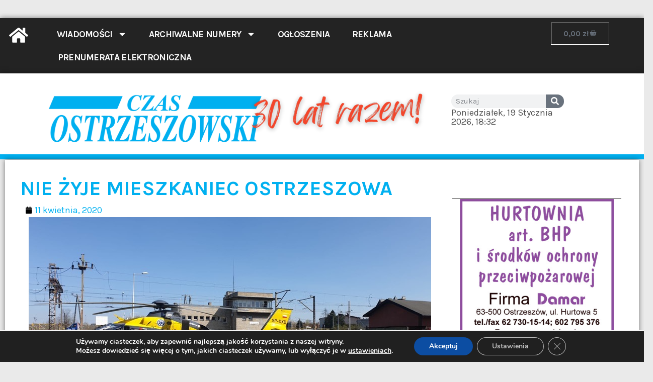

--- FILE ---
content_type: text/html; charset=UTF-8
request_url: https://czasostrzeszowski.pl/nie-zyje-mieszkaniec-ostrzeszowa/
body_size: 38677
content:
<!doctype html>
<html lang="pl-PL">
<head>
	<meta charset="UTF-8">
	<meta name="viewport" content="width=device-width, initial-scale=1">
	<link rel="profile" href="https://gmpg.org/xfn/11">
	<meta name='robots' content='index, follow, max-image-preview:large, max-snippet:-1, max-video-preview:-1' />
<script>window._wca = window._wca || [];</script>

	<!-- This site is optimized with the Yoast SEO Premium plugin v20.5 (Yoast SEO v23.4) - https://yoast.com/wordpress/plugins/seo/ -->
	<title>Nie żyje mieszkaniec Ostrzeszowa - Czas Ostrzeszowski</title>
	<link rel="canonical" href="https://czasostrzeszowski.pl/nie-zyje-mieszkaniec-ostrzeszowa/" />
	<meta property="og:locale" content="pl_PL" />
	<meta property="og:type" content="article" />
	<meta property="og:title" content="Nie żyje mieszkaniec Ostrzeszowa" />
	<meta property="og:description" content="Niestety, mimo reanimacji strażaków i ratowników z Lotniczego Pogotowia Ratunkowego nie udało się uratować życia jednego z mieszkańców kamienicy przy ul. Kolejowej w Ostrzeszowie. Do dramatycznego zdarzenia doszło dziś około godziny 13.00. Mężczyzna zasłabł. Przyczyną śmierci było zatrzymanie krążenia. Śmigłowiec, który przyleciał, by pomóc mężczyźnie wylądował klikaście metrów od miejsca jego zamieszkania &#8211; w pobliżu [&hellip;]" />
	<meta property="og:url" content="https://czasostrzeszowski.pl/nie-zyje-mieszkaniec-ostrzeszowa/" />
	<meta property="og:site_name" content="Czas Ostrzeszowski" />
	<meta property="article:publisher" content="https://www.facebook.com/CzasOstrzeszowski" />
	<meta property="article:published_time" content="2020-04-11T12:04:03+00:00" />
	<meta property="og:image" content="https://czasostrzeszowski.pl/wp-content/uploads/2020/04/nie_zyje_mieszkanie_ostrzeszowa/PHOTO-2020-04-11-13-49-54-492.JPG" />
	<meta property="og:image:width" content="800" />
	<meta property="og:image:height" content="450" />
	<meta property="og:image:type" content="image/jpeg" />
	<meta name="author" content="marcin" />
	<meta name="twitter:card" content="summary_large_image" />
	<meta name="twitter:label1" content="Napisane przez" />
	<meta name="twitter:data1" content="marcin" />
	<script type="application/ld+json" class="yoast-schema-graph">{"@context":"https://schema.org","@graph":[{"@type":"Article","@id":"https://czasostrzeszowski.pl/nie-zyje-mieszkaniec-ostrzeszowa/#article","isPartOf":{"@id":"https://czasostrzeszowski.pl/nie-zyje-mieszkaniec-ostrzeszowa/"},"author":{"name":"marcin","@id":"https://czasostrzeszowski.pl/#/schema/person/a6bb58ce14802d2c1c7a75b70251713a"},"headline":"Nie żyje mieszkaniec Ostrzeszowa","datePublished":"2020-04-11T12:04:03+00:00","dateModified":"2020-04-11T12:04:03+00:00","mainEntityOfPage":{"@id":"https://czasostrzeszowski.pl/nie-zyje-mieszkaniec-ostrzeszowa/"},"wordCount":89,"publisher":{"@id":"https://czasostrzeszowski.pl/#organization"},"image":{"@id":"https://czasostrzeszowski.pl/nie-zyje-mieszkaniec-ostrzeszowa/#primaryimage"},"thumbnailUrl":"https://czasostrzeszowski.pl/wp-content/uploads/2020/04/nie_zyje_mieszkanie_ostrzeszowa/PHOTO-2020-04-11-13-49-54-492.JPG","articleSection":["Archiwum"],"inLanguage":"pl-PL"},{"@type":"WebPage","@id":"https://czasostrzeszowski.pl/nie-zyje-mieszkaniec-ostrzeszowa/","url":"https://czasostrzeszowski.pl/nie-zyje-mieszkaniec-ostrzeszowa/","name":"Nie żyje mieszkaniec Ostrzeszowa - Czas Ostrzeszowski","isPartOf":{"@id":"https://czasostrzeszowski.pl/#website"},"primaryImageOfPage":{"@id":"https://czasostrzeszowski.pl/nie-zyje-mieszkaniec-ostrzeszowa/#primaryimage"},"image":{"@id":"https://czasostrzeszowski.pl/nie-zyje-mieszkaniec-ostrzeszowa/#primaryimage"},"thumbnailUrl":"https://czasostrzeszowski.pl/wp-content/uploads/2020/04/nie_zyje_mieszkanie_ostrzeszowa/PHOTO-2020-04-11-13-49-54-492.JPG","datePublished":"2020-04-11T12:04:03+00:00","dateModified":"2020-04-11T12:04:03+00:00","breadcrumb":{"@id":"https://czasostrzeszowski.pl/nie-zyje-mieszkaniec-ostrzeszowa/#breadcrumb"},"inLanguage":"pl-PL","potentialAction":[{"@type":"ReadAction","target":["https://czasostrzeszowski.pl/nie-zyje-mieszkaniec-ostrzeszowa/"]}]},{"@type":"ImageObject","inLanguage":"pl-PL","@id":"https://czasostrzeszowski.pl/nie-zyje-mieszkaniec-ostrzeszowa/#primaryimage","url":"https://czasostrzeszowski.pl/wp-content/uploads/2020/04/nie_zyje_mieszkanie_ostrzeszowa/PHOTO-2020-04-11-13-49-54-492.JPG","contentUrl":"https://czasostrzeszowski.pl/wp-content/uploads/2020/04/nie_zyje_mieszkanie_ostrzeszowa/PHOTO-2020-04-11-13-49-54-492.JPG","width":800,"height":450},{"@type":"BreadcrumbList","@id":"https://czasostrzeszowski.pl/nie-zyje-mieszkaniec-ostrzeszowa/#breadcrumb","itemListElement":[{"@type":"ListItem","position":1,"name":"Strona główna","item":"https://czasostrzeszowski.pl/"},{"@type":"ListItem","position":2,"name":"Nie żyje mieszkaniec Ostrzeszowa"}]},{"@type":"WebSite","@id":"https://czasostrzeszowski.pl/#website","url":"https://czasostrzeszowski.pl/","name":"Czas Ostrzeszowski","description":"Czas Ostrzeszowski News - wiadomości z regionu na wyciągnięcie ręki","publisher":{"@id":"https://czasostrzeszowski.pl/#organization"},"potentialAction":[{"@type":"SearchAction","target":{"@type":"EntryPoint","urlTemplate":"https://czasostrzeszowski.pl/?s={search_term_string}"},"query-input":{"@type":"PropertyValueSpecification","valueRequired":true,"valueName":"search_term_string"}}],"inLanguage":"pl-PL"},{"@type":"Organization","@id":"https://czasostrzeszowski.pl/#organization","name":"Czas Ostrzeszowski sp. z o.o.","url":"https://czasostrzeszowski.pl/","logo":{"@type":"ImageObject","inLanguage":"pl-PL","@id":"https://czasostrzeszowski.pl/#/schema/logo/image/","url":"https://czasostrzeszowski.pl/wp-content/uploads/czas_30lat-1.png","contentUrl":"https://czasostrzeszowski.pl/wp-content/uploads/czas_30lat-1.png","width":1200,"height":219,"caption":"Czas Ostrzeszowski sp. z o.o."},"image":{"@id":"https://czasostrzeszowski.pl/#/schema/logo/image/"},"sameAs":["https://www.facebook.com/CzasOstrzeszowski"]},{"@type":"Person","@id":"https://czasostrzeszowski.pl/#/schema/person/a6bb58ce14802d2c1c7a75b70251713a","name":"marcin","image":{"@type":"ImageObject","inLanguage":"pl-PL","@id":"https://czasostrzeszowski.pl/#/schema/person/image/","url":"https://secure.gravatar.com/avatar/444cf8c3b4d55fece8144d28ce9f3504d0f5c7603fdabe340d4c561d1f867675?s=96&d=mm&r=g","contentUrl":"https://secure.gravatar.com/avatar/444cf8c3b4d55fece8144d28ce9f3504d0f5c7603fdabe340d4c561d1f867675?s=96&d=mm&r=g","caption":"marcin"},"sameAs":["http://czasostrzeszowski.pl"],"url":"https://czasostrzeszowski.pl/author/lagodek/"}]}</script>
	<!-- / Yoast SEO Premium plugin. -->


<link rel='dns-prefetch' href='//stats.wp.com' />
<link rel='dns-prefetch' href='//www.googletagmanager.com' />
<link rel='dns-prefetch' href='//pagead2.googlesyndication.com' />
<link rel="alternate" type="application/rss+xml" title="Czas Ostrzeszowski &raquo; Kanał z wpisami" href="https://czasostrzeszowski.pl/feed/" />
<link rel="alternate" type="application/rss+xml" title="Czas Ostrzeszowski &raquo; Kanał z komentarzami" href="https://czasostrzeszowski.pl/comments/feed/" />
<link rel="alternate" title="oEmbed (JSON)" type="application/json+oembed" href="https://czasostrzeszowski.pl/wp-json/oembed/1.0/embed?url=https%3A%2F%2Fczasostrzeszowski.pl%2Fnie-zyje-mieszkaniec-ostrzeszowa%2F" />
<link rel="alternate" title="oEmbed (XML)" type="text/xml+oembed" href="https://czasostrzeszowski.pl/wp-json/oembed/1.0/embed?url=https%3A%2F%2Fczasostrzeszowski.pl%2Fnie-zyje-mieszkaniec-ostrzeszowa%2F&#038;format=xml" />
<style id='wp-img-auto-sizes-contain-inline-css'>
img:is([sizes=auto i],[sizes^="auto," i]){contain-intrinsic-size:3000px 1500px}
/*# sourceURL=wp-img-auto-sizes-contain-inline-css */
</style>
<link rel='stylesheet' id='pre_orders_pay_later_css-css' href='https://czasostrzeszowski.pl/wp-content/plugins/woocommerce-pre-orders/build/gateway/index.css?ver=eb3b117894c5f0e3bf75' media='all' />
<link rel='stylesheet' id='wp-event-manager-frontend-css' href='https://czasostrzeszowski.pl/wp-content/plugins/wp-event-manager/assets/css/frontend.min.css?ver=6.9' media='all' />
<link rel='stylesheet' id='wp-event-manager-jquery-ui-daterangepicker-css' href='https://czasostrzeszowski.pl/wp-content/plugins/wp-event-manager/assets/js/jquery-ui-daterangepicker/jquery.comiseo.daterangepicker.css?ver=6.9' media='all' />
<link rel='stylesheet' id='wp-event-manager-jquery-ui-daterangepicker-style-css' href='https://czasostrzeszowski.pl/wp-content/plugins/wp-event-manager/assets/js/jquery-ui-daterangepicker/styles.css?ver=6.9' media='all' />
<link rel='stylesheet' id='wp-event-manager-jquery-ui-css-css' href='https://czasostrzeszowski.pl/wp-content/plugins/wp-event-manager/assets/js/jquery-ui/jquery-ui.css?ver=6.9' media='all' />
<link rel='stylesheet' id='wp-event-manager-grid-style-css' href='https://czasostrzeszowski.pl/wp-content/plugins/wp-event-manager/assets/css/wpem-grid.min.css?ver=6.9' media='all' />
<link rel='stylesheet' id='wp-event-manager-font-style-css' href='https://czasostrzeszowski.pl/wp-content/plugins/wp-event-manager/assets/fonts/style.css?ver=6.9' media='all' />
<link rel='stylesheet' id='anwp-pg-styles-css' href='https://czasostrzeszowski.pl/wp-content/plugins/anwp-post-grid-for-elementor/public/css/styles.min.css?ver=1.3.0' media='all' />
<style id='wp-emoji-styles-inline-css'>

	img.wp-smiley, img.emoji {
		display: inline !important;
		border: none !important;
		box-shadow: none !important;
		height: 1em !important;
		width: 1em !important;
		margin: 0 0.07em !important;
		vertical-align: -0.1em !important;
		background: none !important;
		padding: 0 !important;
	}
/*# sourceURL=wp-emoji-styles-inline-css */
</style>
<link rel='stylesheet' id='wp-block-library-css' href='https://czasostrzeszowski.pl/wp-includes/css/dist/block-library/style.min.css?ver=6.9' media='all' />
<style id='wp-block-gallery-inline-css'>
.blocks-gallery-grid:not(.has-nested-images),.wp-block-gallery:not(.has-nested-images){display:flex;flex-wrap:wrap;list-style-type:none;margin:0;padding:0}.blocks-gallery-grid:not(.has-nested-images) .blocks-gallery-image,.blocks-gallery-grid:not(.has-nested-images) .blocks-gallery-item,.wp-block-gallery:not(.has-nested-images) .blocks-gallery-image,.wp-block-gallery:not(.has-nested-images) .blocks-gallery-item{display:flex;flex-direction:column;flex-grow:1;justify-content:center;margin:0 1em 1em 0;position:relative;width:calc(50% - 1em)}.blocks-gallery-grid:not(.has-nested-images) .blocks-gallery-image:nth-of-type(2n),.blocks-gallery-grid:not(.has-nested-images) .blocks-gallery-item:nth-of-type(2n),.wp-block-gallery:not(.has-nested-images) .blocks-gallery-image:nth-of-type(2n),.wp-block-gallery:not(.has-nested-images) .blocks-gallery-item:nth-of-type(2n){margin-right:0}.blocks-gallery-grid:not(.has-nested-images) .blocks-gallery-image figure,.blocks-gallery-grid:not(.has-nested-images) .blocks-gallery-item figure,.wp-block-gallery:not(.has-nested-images) .blocks-gallery-image figure,.wp-block-gallery:not(.has-nested-images) .blocks-gallery-item figure{align-items:flex-end;display:flex;height:100%;justify-content:flex-start;margin:0}.blocks-gallery-grid:not(.has-nested-images) .blocks-gallery-image img,.blocks-gallery-grid:not(.has-nested-images) .blocks-gallery-item img,.wp-block-gallery:not(.has-nested-images) .blocks-gallery-image img,.wp-block-gallery:not(.has-nested-images) .blocks-gallery-item img{display:block;height:auto;max-width:100%;width:auto}.blocks-gallery-grid:not(.has-nested-images) .blocks-gallery-image figcaption,.blocks-gallery-grid:not(.has-nested-images) .blocks-gallery-item figcaption,.wp-block-gallery:not(.has-nested-images) .blocks-gallery-image figcaption,.wp-block-gallery:not(.has-nested-images) .blocks-gallery-item figcaption{background:linear-gradient(0deg,#000000b3,#0000004d 70%,#0000);bottom:0;box-sizing:border-box;color:#fff;font-size:.8em;margin:0;max-height:100%;overflow:auto;padding:3em .77em .7em;position:absolute;text-align:center;width:100%;z-index:2}.blocks-gallery-grid:not(.has-nested-images) .blocks-gallery-image figcaption img,.blocks-gallery-grid:not(.has-nested-images) .blocks-gallery-item figcaption img,.wp-block-gallery:not(.has-nested-images) .blocks-gallery-image figcaption img,.wp-block-gallery:not(.has-nested-images) .blocks-gallery-item figcaption img{display:inline}.blocks-gallery-grid:not(.has-nested-images) figcaption,.wp-block-gallery:not(.has-nested-images) figcaption{flex-grow:1}.blocks-gallery-grid:not(.has-nested-images).is-cropped .blocks-gallery-image a,.blocks-gallery-grid:not(.has-nested-images).is-cropped .blocks-gallery-image img,.blocks-gallery-grid:not(.has-nested-images).is-cropped .blocks-gallery-item a,.blocks-gallery-grid:not(.has-nested-images).is-cropped .blocks-gallery-item img,.wp-block-gallery:not(.has-nested-images).is-cropped .blocks-gallery-image a,.wp-block-gallery:not(.has-nested-images).is-cropped .blocks-gallery-image img,.wp-block-gallery:not(.has-nested-images).is-cropped .blocks-gallery-item a,.wp-block-gallery:not(.has-nested-images).is-cropped .blocks-gallery-item img{flex:1;height:100%;object-fit:cover;width:100%}.blocks-gallery-grid:not(.has-nested-images).columns-1 .blocks-gallery-image,.blocks-gallery-grid:not(.has-nested-images).columns-1 .blocks-gallery-item,.wp-block-gallery:not(.has-nested-images).columns-1 .blocks-gallery-image,.wp-block-gallery:not(.has-nested-images).columns-1 .blocks-gallery-item{margin-right:0;width:100%}@media (min-width:600px){.blocks-gallery-grid:not(.has-nested-images).columns-3 .blocks-gallery-image,.blocks-gallery-grid:not(.has-nested-images).columns-3 .blocks-gallery-item,.wp-block-gallery:not(.has-nested-images).columns-3 .blocks-gallery-image,.wp-block-gallery:not(.has-nested-images).columns-3 .blocks-gallery-item{margin-right:1em;width:calc(33.33333% - .66667em)}.blocks-gallery-grid:not(.has-nested-images).columns-4 .blocks-gallery-image,.blocks-gallery-grid:not(.has-nested-images).columns-4 .blocks-gallery-item,.wp-block-gallery:not(.has-nested-images).columns-4 .blocks-gallery-image,.wp-block-gallery:not(.has-nested-images).columns-4 .blocks-gallery-item{margin-right:1em;width:calc(25% - .75em)}.blocks-gallery-grid:not(.has-nested-images).columns-5 .blocks-gallery-image,.blocks-gallery-grid:not(.has-nested-images).columns-5 .blocks-gallery-item,.wp-block-gallery:not(.has-nested-images).columns-5 .blocks-gallery-image,.wp-block-gallery:not(.has-nested-images).columns-5 .blocks-gallery-item{margin-right:1em;width:calc(20% - .8em)}.blocks-gallery-grid:not(.has-nested-images).columns-6 .blocks-gallery-image,.blocks-gallery-grid:not(.has-nested-images).columns-6 .blocks-gallery-item,.wp-block-gallery:not(.has-nested-images).columns-6 .blocks-gallery-image,.wp-block-gallery:not(.has-nested-images).columns-6 .blocks-gallery-item{margin-right:1em;width:calc(16.66667% - .83333em)}.blocks-gallery-grid:not(.has-nested-images).columns-7 .blocks-gallery-image,.blocks-gallery-grid:not(.has-nested-images).columns-7 .blocks-gallery-item,.wp-block-gallery:not(.has-nested-images).columns-7 .blocks-gallery-image,.wp-block-gallery:not(.has-nested-images).columns-7 .blocks-gallery-item{margin-right:1em;width:calc(14.28571% - .85714em)}.blocks-gallery-grid:not(.has-nested-images).columns-8 .blocks-gallery-image,.blocks-gallery-grid:not(.has-nested-images).columns-8 .blocks-gallery-item,.wp-block-gallery:not(.has-nested-images).columns-8 .blocks-gallery-image,.wp-block-gallery:not(.has-nested-images).columns-8 .blocks-gallery-item{margin-right:1em;width:calc(12.5% - .875em)}.blocks-gallery-grid:not(.has-nested-images).columns-1 .blocks-gallery-image:nth-of-type(1n),.blocks-gallery-grid:not(.has-nested-images).columns-1 .blocks-gallery-item:nth-of-type(1n),.blocks-gallery-grid:not(.has-nested-images).columns-2 .blocks-gallery-image:nth-of-type(2n),.blocks-gallery-grid:not(.has-nested-images).columns-2 .blocks-gallery-item:nth-of-type(2n),.blocks-gallery-grid:not(.has-nested-images).columns-3 .blocks-gallery-image:nth-of-type(3n),.blocks-gallery-grid:not(.has-nested-images).columns-3 .blocks-gallery-item:nth-of-type(3n),.blocks-gallery-grid:not(.has-nested-images).columns-4 .blocks-gallery-image:nth-of-type(4n),.blocks-gallery-grid:not(.has-nested-images).columns-4 .blocks-gallery-item:nth-of-type(4n),.blocks-gallery-grid:not(.has-nested-images).columns-5 .blocks-gallery-image:nth-of-type(5n),.blocks-gallery-grid:not(.has-nested-images).columns-5 .blocks-gallery-item:nth-of-type(5n),.blocks-gallery-grid:not(.has-nested-images).columns-6 .blocks-gallery-image:nth-of-type(6n),.blocks-gallery-grid:not(.has-nested-images).columns-6 .blocks-gallery-item:nth-of-type(6n),.blocks-gallery-grid:not(.has-nested-images).columns-7 .blocks-gallery-image:nth-of-type(7n),.blocks-gallery-grid:not(.has-nested-images).columns-7 .blocks-gallery-item:nth-of-type(7n),.blocks-gallery-grid:not(.has-nested-images).columns-8 .blocks-gallery-image:nth-of-type(8n),.blocks-gallery-grid:not(.has-nested-images).columns-8 .blocks-gallery-item:nth-of-type(8n),.wp-block-gallery:not(.has-nested-images).columns-1 .blocks-gallery-image:nth-of-type(1n),.wp-block-gallery:not(.has-nested-images).columns-1 .blocks-gallery-item:nth-of-type(1n),.wp-block-gallery:not(.has-nested-images).columns-2 .blocks-gallery-image:nth-of-type(2n),.wp-block-gallery:not(.has-nested-images).columns-2 .blocks-gallery-item:nth-of-type(2n),.wp-block-gallery:not(.has-nested-images).columns-3 .blocks-gallery-image:nth-of-type(3n),.wp-block-gallery:not(.has-nested-images).columns-3 .blocks-gallery-item:nth-of-type(3n),.wp-block-gallery:not(.has-nested-images).columns-4 .blocks-gallery-image:nth-of-type(4n),.wp-block-gallery:not(.has-nested-images).columns-4 .blocks-gallery-item:nth-of-type(4n),.wp-block-gallery:not(.has-nested-images).columns-5 .blocks-gallery-image:nth-of-type(5n),.wp-block-gallery:not(.has-nested-images).columns-5 .blocks-gallery-item:nth-of-type(5n),.wp-block-gallery:not(.has-nested-images).columns-6 .blocks-gallery-image:nth-of-type(6n),.wp-block-gallery:not(.has-nested-images).columns-6 .blocks-gallery-item:nth-of-type(6n),.wp-block-gallery:not(.has-nested-images).columns-7 .blocks-gallery-image:nth-of-type(7n),.wp-block-gallery:not(.has-nested-images).columns-7 .blocks-gallery-item:nth-of-type(7n),.wp-block-gallery:not(.has-nested-images).columns-8 .blocks-gallery-image:nth-of-type(8n),.wp-block-gallery:not(.has-nested-images).columns-8 .blocks-gallery-item:nth-of-type(8n){margin-right:0}}.blocks-gallery-grid:not(.has-nested-images) .blocks-gallery-image:last-child,.blocks-gallery-grid:not(.has-nested-images) .blocks-gallery-item:last-child,.wp-block-gallery:not(.has-nested-images) .blocks-gallery-image:last-child,.wp-block-gallery:not(.has-nested-images) .blocks-gallery-item:last-child{margin-right:0}.blocks-gallery-grid:not(.has-nested-images).alignleft,.blocks-gallery-grid:not(.has-nested-images).alignright,.wp-block-gallery:not(.has-nested-images).alignleft,.wp-block-gallery:not(.has-nested-images).alignright{max-width:420px;width:100%}.blocks-gallery-grid:not(.has-nested-images).aligncenter .blocks-gallery-item figure,.wp-block-gallery:not(.has-nested-images).aligncenter .blocks-gallery-item figure{justify-content:center}.wp-block-gallery:not(.is-cropped) .blocks-gallery-item{align-self:flex-start}figure.wp-block-gallery.has-nested-images{align-items:normal}.wp-block-gallery.has-nested-images figure.wp-block-image:not(#individual-image){margin:0;width:calc(50% - var(--wp--style--unstable-gallery-gap, 16px)/2)}.wp-block-gallery.has-nested-images figure.wp-block-image{box-sizing:border-box;display:flex;flex-direction:column;flex-grow:1;justify-content:center;max-width:100%;position:relative}.wp-block-gallery.has-nested-images figure.wp-block-image>a,.wp-block-gallery.has-nested-images figure.wp-block-image>div{flex-direction:column;flex-grow:1;margin:0}.wp-block-gallery.has-nested-images figure.wp-block-image img{display:block;height:auto;max-width:100%!important;width:auto}.wp-block-gallery.has-nested-images figure.wp-block-image figcaption,.wp-block-gallery.has-nested-images figure.wp-block-image:has(figcaption):before{bottom:0;left:0;max-height:100%;position:absolute;right:0}.wp-block-gallery.has-nested-images figure.wp-block-image:has(figcaption):before{backdrop-filter:blur(3px);content:"";height:100%;-webkit-mask-image:linear-gradient(0deg,#000 20%,#0000);mask-image:linear-gradient(0deg,#000 20%,#0000);max-height:40%;pointer-events:none}.wp-block-gallery.has-nested-images figure.wp-block-image figcaption{box-sizing:border-box;color:#fff;font-size:13px;margin:0;overflow:auto;padding:1em;text-align:center;text-shadow:0 0 1.5px #000}.wp-block-gallery.has-nested-images figure.wp-block-image figcaption::-webkit-scrollbar{height:12px;width:12px}.wp-block-gallery.has-nested-images figure.wp-block-image figcaption::-webkit-scrollbar-track{background-color:initial}.wp-block-gallery.has-nested-images figure.wp-block-image figcaption::-webkit-scrollbar-thumb{background-clip:padding-box;background-color:initial;border:3px solid #0000;border-radius:8px}.wp-block-gallery.has-nested-images figure.wp-block-image figcaption:focus-within::-webkit-scrollbar-thumb,.wp-block-gallery.has-nested-images figure.wp-block-image figcaption:focus::-webkit-scrollbar-thumb,.wp-block-gallery.has-nested-images figure.wp-block-image figcaption:hover::-webkit-scrollbar-thumb{background-color:#fffc}.wp-block-gallery.has-nested-images figure.wp-block-image figcaption{scrollbar-color:#0000 #0000;scrollbar-gutter:stable both-edges;scrollbar-width:thin}.wp-block-gallery.has-nested-images figure.wp-block-image figcaption:focus,.wp-block-gallery.has-nested-images figure.wp-block-image figcaption:focus-within,.wp-block-gallery.has-nested-images figure.wp-block-image figcaption:hover{scrollbar-color:#fffc #0000}.wp-block-gallery.has-nested-images figure.wp-block-image figcaption{will-change:transform}@media (hover:none){.wp-block-gallery.has-nested-images figure.wp-block-image figcaption{scrollbar-color:#fffc #0000}}.wp-block-gallery.has-nested-images figure.wp-block-image figcaption{background:linear-gradient(0deg,#0006,#0000)}.wp-block-gallery.has-nested-images figure.wp-block-image figcaption img{display:inline}.wp-block-gallery.has-nested-images figure.wp-block-image figcaption a{color:inherit}.wp-block-gallery.has-nested-images figure.wp-block-image.has-custom-border img{box-sizing:border-box}.wp-block-gallery.has-nested-images figure.wp-block-image.has-custom-border>a,.wp-block-gallery.has-nested-images figure.wp-block-image.has-custom-border>div,.wp-block-gallery.has-nested-images figure.wp-block-image.is-style-rounded>a,.wp-block-gallery.has-nested-images figure.wp-block-image.is-style-rounded>div{flex:1 1 auto}.wp-block-gallery.has-nested-images figure.wp-block-image.has-custom-border figcaption,.wp-block-gallery.has-nested-images figure.wp-block-image.is-style-rounded figcaption{background:none;color:inherit;flex:initial;margin:0;padding:10px 10px 9px;position:relative;text-shadow:none}.wp-block-gallery.has-nested-images figure.wp-block-image.has-custom-border:before,.wp-block-gallery.has-nested-images figure.wp-block-image.is-style-rounded:before{content:none}.wp-block-gallery.has-nested-images figcaption{flex-basis:100%;flex-grow:1;text-align:center}.wp-block-gallery.has-nested-images:not(.is-cropped) figure.wp-block-image:not(#individual-image){margin-bottom:auto;margin-top:0}.wp-block-gallery.has-nested-images.is-cropped figure.wp-block-image:not(#individual-image){align-self:inherit}.wp-block-gallery.has-nested-images.is-cropped figure.wp-block-image:not(#individual-image)>a,.wp-block-gallery.has-nested-images.is-cropped figure.wp-block-image:not(#individual-image)>div:not(.components-drop-zone){display:flex}.wp-block-gallery.has-nested-images.is-cropped figure.wp-block-image:not(#individual-image) a,.wp-block-gallery.has-nested-images.is-cropped figure.wp-block-image:not(#individual-image) img{flex:1 0 0%;height:100%;object-fit:cover;width:100%}.wp-block-gallery.has-nested-images.columns-1 figure.wp-block-image:not(#individual-image){width:100%}@media (min-width:600px){.wp-block-gallery.has-nested-images.columns-3 figure.wp-block-image:not(#individual-image){width:calc(33.33333% - var(--wp--style--unstable-gallery-gap, 16px)*.66667)}.wp-block-gallery.has-nested-images.columns-4 figure.wp-block-image:not(#individual-image){width:calc(25% - var(--wp--style--unstable-gallery-gap, 16px)*.75)}.wp-block-gallery.has-nested-images.columns-5 figure.wp-block-image:not(#individual-image){width:calc(20% - var(--wp--style--unstable-gallery-gap, 16px)*.8)}.wp-block-gallery.has-nested-images.columns-6 figure.wp-block-image:not(#individual-image){width:calc(16.66667% - var(--wp--style--unstable-gallery-gap, 16px)*.83333)}.wp-block-gallery.has-nested-images.columns-7 figure.wp-block-image:not(#individual-image){width:calc(14.28571% - var(--wp--style--unstable-gallery-gap, 16px)*.85714)}.wp-block-gallery.has-nested-images.columns-8 figure.wp-block-image:not(#individual-image){width:calc(12.5% - var(--wp--style--unstable-gallery-gap, 16px)*.875)}.wp-block-gallery.has-nested-images.columns-default figure.wp-block-image:not(#individual-image){width:calc(33.33% - var(--wp--style--unstable-gallery-gap, 16px)*.66667)}.wp-block-gallery.has-nested-images.columns-default figure.wp-block-image:not(#individual-image):first-child:nth-last-child(2),.wp-block-gallery.has-nested-images.columns-default figure.wp-block-image:not(#individual-image):first-child:nth-last-child(2)~figure.wp-block-image:not(#individual-image){width:calc(50% - var(--wp--style--unstable-gallery-gap, 16px)*.5)}.wp-block-gallery.has-nested-images.columns-default figure.wp-block-image:not(#individual-image):first-child:last-child{width:100%}}.wp-block-gallery.has-nested-images.alignleft,.wp-block-gallery.has-nested-images.alignright{max-width:420px;width:100%}.wp-block-gallery.has-nested-images.aligncenter{justify-content:center}
/*# sourceURL=https://czasostrzeszowski.pl/wp-includes/blocks/gallery/style.min.css */
</style>
<link rel='stylesheet' id='wc-blocks-style-css' href='https://czasostrzeszowski.pl/wp-content/plugins/woocommerce/assets/client/blocks/wc-blocks.css?ver=wc-9.2.4' media='all' />
<style id='global-styles-inline-css'>
:root{--wp--preset--aspect-ratio--square: 1;--wp--preset--aspect-ratio--4-3: 4/3;--wp--preset--aspect-ratio--3-4: 3/4;--wp--preset--aspect-ratio--3-2: 3/2;--wp--preset--aspect-ratio--2-3: 2/3;--wp--preset--aspect-ratio--16-9: 16/9;--wp--preset--aspect-ratio--9-16: 9/16;--wp--preset--color--black: #000000;--wp--preset--color--cyan-bluish-gray: #abb8c3;--wp--preset--color--white: #ffffff;--wp--preset--color--pale-pink: #f78da7;--wp--preset--color--vivid-red: #cf2e2e;--wp--preset--color--luminous-vivid-orange: #ff6900;--wp--preset--color--luminous-vivid-amber: #fcb900;--wp--preset--color--light-green-cyan: #7bdcb5;--wp--preset--color--vivid-green-cyan: #00d084;--wp--preset--color--pale-cyan-blue: #8ed1fc;--wp--preset--color--vivid-cyan-blue: #0693e3;--wp--preset--color--vivid-purple: #9b51e0;--wp--preset--gradient--vivid-cyan-blue-to-vivid-purple: linear-gradient(135deg,rgb(6,147,227) 0%,rgb(155,81,224) 100%);--wp--preset--gradient--light-green-cyan-to-vivid-green-cyan: linear-gradient(135deg,rgb(122,220,180) 0%,rgb(0,208,130) 100%);--wp--preset--gradient--luminous-vivid-amber-to-luminous-vivid-orange: linear-gradient(135deg,rgb(252,185,0) 0%,rgb(255,105,0) 100%);--wp--preset--gradient--luminous-vivid-orange-to-vivid-red: linear-gradient(135deg,rgb(255,105,0) 0%,rgb(207,46,46) 100%);--wp--preset--gradient--very-light-gray-to-cyan-bluish-gray: linear-gradient(135deg,rgb(238,238,238) 0%,rgb(169,184,195) 100%);--wp--preset--gradient--cool-to-warm-spectrum: linear-gradient(135deg,rgb(74,234,220) 0%,rgb(151,120,209) 20%,rgb(207,42,186) 40%,rgb(238,44,130) 60%,rgb(251,105,98) 80%,rgb(254,248,76) 100%);--wp--preset--gradient--blush-light-purple: linear-gradient(135deg,rgb(255,206,236) 0%,rgb(152,150,240) 100%);--wp--preset--gradient--blush-bordeaux: linear-gradient(135deg,rgb(254,205,165) 0%,rgb(254,45,45) 50%,rgb(107,0,62) 100%);--wp--preset--gradient--luminous-dusk: linear-gradient(135deg,rgb(255,203,112) 0%,rgb(199,81,192) 50%,rgb(65,88,208) 100%);--wp--preset--gradient--pale-ocean: linear-gradient(135deg,rgb(255,245,203) 0%,rgb(182,227,212) 50%,rgb(51,167,181) 100%);--wp--preset--gradient--electric-grass: linear-gradient(135deg,rgb(202,248,128) 0%,rgb(113,206,126) 100%);--wp--preset--gradient--midnight: linear-gradient(135deg,rgb(2,3,129) 0%,rgb(40,116,252) 100%);--wp--preset--font-size--small: 13px;--wp--preset--font-size--medium: 20px;--wp--preset--font-size--large: 36px;--wp--preset--font-size--x-large: 42px;--wp--preset--font-family--inter: "Inter", sans-serif;--wp--preset--font-family--cardo: Cardo;--wp--preset--spacing--20: 0.44rem;--wp--preset--spacing--30: 0.67rem;--wp--preset--spacing--40: 1rem;--wp--preset--spacing--50: 1.5rem;--wp--preset--spacing--60: 2.25rem;--wp--preset--spacing--70: 3.38rem;--wp--preset--spacing--80: 5.06rem;--wp--preset--shadow--natural: 6px 6px 9px rgba(0, 0, 0, 0.2);--wp--preset--shadow--deep: 12px 12px 50px rgba(0, 0, 0, 0.4);--wp--preset--shadow--sharp: 6px 6px 0px rgba(0, 0, 0, 0.2);--wp--preset--shadow--outlined: 6px 6px 0px -3px rgb(255, 255, 255), 6px 6px rgb(0, 0, 0);--wp--preset--shadow--crisp: 6px 6px 0px rgb(0, 0, 0);}:where(.is-layout-flex){gap: 0.5em;}:where(.is-layout-grid){gap: 0.5em;}body .is-layout-flex{display: flex;}.is-layout-flex{flex-wrap: wrap;align-items: center;}.is-layout-flex > :is(*, div){margin: 0;}body .is-layout-grid{display: grid;}.is-layout-grid > :is(*, div){margin: 0;}:where(.wp-block-columns.is-layout-flex){gap: 2em;}:where(.wp-block-columns.is-layout-grid){gap: 2em;}:where(.wp-block-post-template.is-layout-flex){gap: 1.25em;}:where(.wp-block-post-template.is-layout-grid){gap: 1.25em;}.has-black-color{color: var(--wp--preset--color--black) !important;}.has-cyan-bluish-gray-color{color: var(--wp--preset--color--cyan-bluish-gray) !important;}.has-white-color{color: var(--wp--preset--color--white) !important;}.has-pale-pink-color{color: var(--wp--preset--color--pale-pink) !important;}.has-vivid-red-color{color: var(--wp--preset--color--vivid-red) !important;}.has-luminous-vivid-orange-color{color: var(--wp--preset--color--luminous-vivid-orange) !important;}.has-luminous-vivid-amber-color{color: var(--wp--preset--color--luminous-vivid-amber) !important;}.has-light-green-cyan-color{color: var(--wp--preset--color--light-green-cyan) !important;}.has-vivid-green-cyan-color{color: var(--wp--preset--color--vivid-green-cyan) !important;}.has-pale-cyan-blue-color{color: var(--wp--preset--color--pale-cyan-blue) !important;}.has-vivid-cyan-blue-color{color: var(--wp--preset--color--vivid-cyan-blue) !important;}.has-vivid-purple-color{color: var(--wp--preset--color--vivid-purple) !important;}.has-black-background-color{background-color: var(--wp--preset--color--black) !important;}.has-cyan-bluish-gray-background-color{background-color: var(--wp--preset--color--cyan-bluish-gray) !important;}.has-white-background-color{background-color: var(--wp--preset--color--white) !important;}.has-pale-pink-background-color{background-color: var(--wp--preset--color--pale-pink) !important;}.has-vivid-red-background-color{background-color: var(--wp--preset--color--vivid-red) !important;}.has-luminous-vivid-orange-background-color{background-color: var(--wp--preset--color--luminous-vivid-orange) !important;}.has-luminous-vivid-amber-background-color{background-color: var(--wp--preset--color--luminous-vivid-amber) !important;}.has-light-green-cyan-background-color{background-color: var(--wp--preset--color--light-green-cyan) !important;}.has-vivid-green-cyan-background-color{background-color: var(--wp--preset--color--vivid-green-cyan) !important;}.has-pale-cyan-blue-background-color{background-color: var(--wp--preset--color--pale-cyan-blue) !important;}.has-vivid-cyan-blue-background-color{background-color: var(--wp--preset--color--vivid-cyan-blue) !important;}.has-vivid-purple-background-color{background-color: var(--wp--preset--color--vivid-purple) !important;}.has-black-border-color{border-color: var(--wp--preset--color--black) !important;}.has-cyan-bluish-gray-border-color{border-color: var(--wp--preset--color--cyan-bluish-gray) !important;}.has-white-border-color{border-color: var(--wp--preset--color--white) !important;}.has-pale-pink-border-color{border-color: var(--wp--preset--color--pale-pink) !important;}.has-vivid-red-border-color{border-color: var(--wp--preset--color--vivid-red) !important;}.has-luminous-vivid-orange-border-color{border-color: var(--wp--preset--color--luminous-vivid-orange) !important;}.has-luminous-vivid-amber-border-color{border-color: var(--wp--preset--color--luminous-vivid-amber) !important;}.has-light-green-cyan-border-color{border-color: var(--wp--preset--color--light-green-cyan) !important;}.has-vivid-green-cyan-border-color{border-color: var(--wp--preset--color--vivid-green-cyan) !important;}.has-pale-cyan-blue-border-color{border-color: var(--wp--preset--color--pale-cyan-blue) !important;}.has-vivid-cyan-blue-border-color{border-color: var(--wp--preset--color--vivid-cyan-blue) !important;}.has-vivid-purple-border-color{border-color: var(--wp--preset--color--vivid-purple) !important;}.has-vivid-cyan-blue-to-vivid-purple-gradient-background{background: var(--wp--preset--gradient--vivid-cyan-blue-to-vivid-purple) !important;}.has-light-green-cyan-to-vivid-green-cyan-gradient-background{background: var(--wp--preset--gradient--light-green-cyan-to-vivid-green-cyan) !important;}.has-luminous-vivid-amber-to-luminous-vivid-orange-gradient-background{background: var(--wp--preset--gradient--luminous-vivid-amber-to-luminous-vivid-orange) !important;}.has-luminous-vivid-orange-to-vivid-red-gradient-background{background: var(--wp--preset--gradient--luminous-vivid-orange-to-vivid-red) !important;}.has-very-light-gray-to-cyan-bluish-gray-gradient-background{background: var(--wp--preset--gradient--very-light-gray-to-cyan-bluish-gray) !important;}.has-cool-to-warm-spectrum-gradient-background{background: var(--wp--preset--gradient--cool-to-warm-spectrum) !important;}.has-blush-light-purple-gradient-background{background: var(--wp--preset--gradient--blush-light-purple) !important;}.has-blush-bordeaux-gradient-background{background: var(--wp--preset--gradient--blush-bordeaux) !important;}.has-luminous-dusk-gradient-background{background: var(--wp--preset--gradient--luminous-dusk) !important;}.has-pale-ocean-gradient-background{background: var(--wp--preset--gradient--pale-ocean) !important;}.has-electric-grass-gradient-background{background: var(--wp--preset--gradient--electric-grass) !important;}.has-midnight-gradient-background{background: var(--wp--preset--gradient--midnight) !important;}.has-small-font-size{font-size: var(--wp--preset--font-size--small) !important;}.has-medium-font-size{font-size: var(--wp--preset--font-size--medium) !important;}.has-large-font-size{font-size: var(--wp--preset--font-size--large) !important;}.has-x-large-font-size{font-size: var(--wp--preset--font-size--x-large) !important;}
/*# sourceURL=global-styles-inline-css */
</style>
<style id='core-block-supports-inline-css'>
.wp-block-gallery.wp-block-gallery-1{--wp--style--unstable-gallery-gap:var( --wp--style--gallery-gap-default, var( --gallery-block--gutter-size, var( --wp--style--block-gap, 0.5em ) ) );gap:var( --wp--style--gallery-gap-default, var( --gallery-block--gutter-size, var( --wp--style--block-gap, 0.5em ) ) );}
/*# sourceURL=core-block-supports-inline-css */
</style>

<style id='classic-theme-styles-inline-css'>
/*! This file is auto-generated */
.wp-block-button__link{color:#fff;background-color:#32373c;border-radius:9999px;box-shadow:none;text-decoration:none;padding:calc(.667em + 2px) calc(1.333em + 2px);font-size:1.125em}.wp-block-file__button{background:#32373c;color:#fff;text-decoration:none}
/*# sourceURL=/wp-includes/css/classic-themes.min.css */
</style>
<link rel='stylesheet' id='woocommerce-layout-css' href='https://czasostrzeszowski.pl/wp-content/plugins/woocommerce/assets/css/woocommerce-layout.css?ver=9.2.4' media='all' />
<style id='woocommerce-layout-inline-css'>

	.infinite-scroll .woocommerce-pagination {
		display: none;
	}
/*# sourceURL=woocommerce-layout-inline-css */
</style>
<link rel='stylesheet' id='woocommerce-smallscreen-css' href='https://czasostrzeszowski.pl/wp-content/plugins/woocommerce/assets/css/woocommerce-smallscreen.css?ver=9.2.4' media='only screen and (max-width: 768px)' />
<link rel='stylesheet' id='woocommerce-general-css' href='https://czasostrzeszowski.pl/wp-content/plugins/woocommerce/assets/css/woocommerce.css?ver=9.2.4' media='all' />
<style id='woocommerce-inline-inline-css'>
.woocommerce form .form-row .required { visibility: visible; }
/*# sourceURL=woocommerce-inline-inline-css */
</style>
<link rel='stylesheet' id='wp-event-manager-jquery-timepicker-css-css' href='https://czasostrzeszowski.pl/wp-content/plugins/wp-event-manager/assets/js/jquery-timepicker/jquery.timepicker.min.css?ver=6.9' media='all' />
<link rel='stylesheet' id='yop-public-css' href='https://czasostrzeszowski.pl/wp-content/plugins/yop-poll/public/assets/css/yop-poll-public-6.5.33.css?ver=6.9' media='all' />
<link rel='stylesheet' id='hello-elementor-css' href='https://czasostrzeszowski.pl/wp-content/themes/hello-elementor/style.min.css?ver=3.1.1' media='all' />
<link rel='stylesheet' id='hello-elementor-theme-style-css' href='https://czasostrzeszowski.pl/wp-content/themes/hello-elementor/theme.min.css?ver=3.1.1' media='all' />
<link rel='stylesheet' id='hello-elementor-header-footer-css' href='https://czasostrzeszowski.pl/wp-content/themes/hello-elementor/header-footer.min.css?ver=3.1.1' media='all' />
<link rel='stylesheet' id='elementor-frontend-css' href='https://czasostrzeszowski.pl/wp-content/plugins/elementor/assets/css/frontend-lite.min.css?ver=3.23.4' media='all' />
<link rel='stylesheet' id='elementor-post-22618-css' href='https://czasostrzeszowski.pl/wp-content/uploads/elementor/css/post-22618.css?ver=1726063234' media='all' />
<link rel='stylesheet' id='swiper-css' href='https://czasostrzeszowski.pl/wp-content/plugins/elementor/assets/lib/swiper/v8/css/swiper.min.css?ver=8.4.5' media='all' />
<link rel='stylesheet' id='elementor-pro-css' href='https://czasostrzeszowski.pl/wp-content/plugins/elementor-pro/assets/css/frontend-lite.min.css?ver=3.23.3' media='all' />
<link rel='stylesheet' id='elementor-post-22668-css' href='https://czasostrzeszowski.pl/wp-content/uploads/elementor/css/post-22668.css?ver=1732024034' media='all' />
<link rel='stylesheet' id='elementor-post-22662-css' href='https://czasostrzeszowski.pl/wp-content/uploads/elementor/css/post-22662.css?ver=1726063234' media='all' />
<link rel='stylesheet' id='elementor-post-22650-css' href='https://czasostrzeszowski.pl/wp-content/uploads/elementor/css/post-22650.css?ver=1732784429' media='all' />
<link rel='stylesheet' id='payu-gateway-css' href='https://czasostrzeszowski.pl/wp-content/plugins/woo-payu-payment-gateway/assets/css/payu-gateway.css?ver=2.6.0' media='all' />
<link rel='stylesheet' id='fancybox-css' href='https://czasostrzeszowski.pl/wp-content/plugins/easy-fancybox/fancybox/2.2.0/jquery.fancybox.min.css?ver=6.9' media='screen' />
<link rel='stylesheet' id='wc-pb-checkout-blocks-css' href='https://czasostrzeszowski.pl/wp-content/plugins/woocommerce-product-bundles/assets/css/frontend/checkout-blocks.css?ver=8.1.0' media='all' />
<link rel='stylesheet' id='wc-bundle-style-css' href='https://czasostrzeszowski.pl/wp-content/plugins/woocommerce-product-bundles/assets/css/frontend/woocommerce.css?ver=8.1.0' media='all' />
<link rel='stylesheet' id='eael-general-css' href='https://czasostrzeszowski.pl/wp-content/plugins/essential-addons-for-elementor-lite/assets/front-end/css/view/general.min.css?ver=6.0.4' media='all' />
<link rel='stylesheet' id='moove_gdpr_frontend-css' href='https://czasostrzeszowski.pl/wp-content/plugins/gdpr-cookie-compliance/dist/styles/gdpr-main.css?ver=4.15.2' media='all' />
<style id='moove_gdpr_frontend-inline-css'>
#moove_gdpr_cookie_modal,#moove_gdpr_cookie_info_bar,.gdpr_cookie_settings_shortcode_content{font-family:Nunito,sans-serif}#moove_gdpr_save_popup_settings_button{background-color:#373737;color:#fff}#moove_gdpr_save_popup_settings_button:hover{background-color:#000}#moove_gdpr_cookie_info_bar .moove-gdpr-info-bar-container .moove-gdpr-info-bar-content a.mgbutton,#moove_gdpr_cookie_info_bar .moove-gdpr-info-bar-container .moove-gdpr-info-bar-content button.mgbutton{background-color:#0C4DA2}#moove_gdpr_cookie_modal .moove-gdpr-modal-content .moove-gdpr-modal-footer-content .moove-gdpr-button-holder a.mgbutton,#moove_gdpr_cookie_modal .moove-gdpr-modal-content .moove-gdpr-modal-footer-content .moove-gdpr-button-holder button.mgbutton,.gdpr_cookie_settings_shortcode_content .gdpr-shr-button.button-green{background-color:#0C4DA2;border-color:#0C4DA2}#moove_gdpr_cookie_modal .moove-gdpr-modal-content .moove-gdpr-modal-footer-content .moove-gdpr-button-holder a.mgbutton:hover,#moove_gdpr_cookie_modal .moove-gdpr-modal-content .moove-gdpr-modal-footer-content .moove-gdpr-button-holder button.mgbutton:hover,.gdpr_cookie_settings_shortcode_content .gdpr-shr-button.button-green:hover{background-color:#fff;color:#0C4DA2}#moove_gdpr_cookie_modal .moove-gdpr-modal-content .moove-gdpr-modal-close i,#moove_gdpr_cookie_modal .moove-gdpr-modal-content .moove-gdpr-modal-close span.gdpr-icon{background-color:#0C4DA2;border:1px solid #0C4DA2}#moove_gdpr_cookie_info_bar span.change-settings-button.focus-g,#moove_gdpr_cookie_info_bar span.change-settings-button:focus,#moove_gdpr_cookie_info_bar button.change-settings-button.focus-g,#moove_gdpr_cookie_info_bar button.change-settings-button:focus{-webkit-box-shadow:0 0 1px 3px #0C4DA2;-moz-box-shadow:0 0 1px 3px #0C4DA2;box-shadow:0 0 1px 3px #0C4DA2}#moove_gdpr_cookie_modal .moove-gdpr-modal-content .moove-gdpr-modal-close i:hover,#moove_gdpr_cookie_modal .moove-gdpr-modal-content .moove-gdpr-modal-close span.gdpr-icon:hover,#moove_gdpr_cookie_info_bar span[data-href]>u.change-settings-button{color:#0C4DA2}#moove_gdpr_cookie_modal .moove-gdpr-modal-content .moove-gdpr-modal-left-content #moove-gdpr-menu li.menu-item-selected a span.gdpr-icon,#moove_gdpr_cookie_modal .moove-gdpr-modal-content .moove-gdpr-modal-left-content #moove-gdpr-menu li.menu-item-selected button span.gdpr-icon{color:inherit}#moove_gdpr_cookie_modal .moove-gdpr-modal-content .moove-gdpr-modal-left-content #moove-gdpr-menu li a span.gdpr-icon,#moove_gdpr_cookie_modal .moove-gdpr-modal-content .moove-gdpr-modal-left-content #moove-gdpr-menu li button span.gdpr-icon{color:inherit}#moove_gdpr_cookie_modal .gdpr-acc-link{line-height:0;font-size:0;color:transparent;position:absolute}#moove_gdpr_cookie_modal .moove-gdpr-modal-content .moove-gdpr-modal-close:hover i,#moove_gdpr_cookie_modal .moove-gdpr-modal-content .moove-gdpr-modal-left-content #moove-gdpr-menu li a,#moove_gdpr_cookie_modal .moove-gdpr-modal-content .moove-gdpr-modal-left-content #moove-gdpr-menu li button,#moove_gdpr_cookie_modal .moove-gdpr-modal-content .moove-gdpr-modal-left-content #moove-gdpr-menu li button i,#moove_gdpr_cookie_modal .moove-gdpr-modal-content .moove-gdpr-modal-left-content #moove-gdpr-menu li a i,#moove_gdpr_cookie_modal .moove-gdpr-modal-content .moove-gdpr-tab-main .moove-gdpr-tab-main-content a:hover,#moove_gdpr_cookie_info_bar.moove-gdpr-dark-scheme .moove-gdpr-info-bar-container .moove-gdpr-info-bar-content a.mgbutton:hover,#moove_gdpr_cookie_info_bar.moove-gdpr-dark-scheme .moove-gdpr-info-bar-container .moove-gdpr-info-bar-content button.mgbutton:hover,#moove_gdpr_cookie_info_bar.moove-gdpr-dark-scheme .moove-gdpr-info-bar-container .moove-gdpr-info-bar-content a:hover,#moove_gdpr_cookie_info_bar.moove-gdpr-dark-scheme .moove-gdpr-info-bar-container .moove-gdpr-info-bar-content button:hover,#moove_gdpr_cookie_info_bar.moove-gdpr-dark-scheme .moove-gdpr-info-bar-container .moove-gdpr-info-bar-content span.change-settings-button:hover,#moove_gdpr_cookie_info_bar.moove-gdpr-dark-scheme .moove-gdpr-info-bar-container .moove-gdpr-info-bar-content button.change-settings-button:hover,#moove_gdpr_cookie_info_bar.moove-gdpr-dark-scheme .moove-gdpr-info-bar-container .moove-gdpr-info-bar-content u.change-settings-button:hover,#moove_gdpr_cookie_info_bar span[data-href]>u.change-settings-button,#moove_gdpr_cookie_info_bar.moove-gdpr-dark-scheme .moove-gdpr-info-bar-container .moove-gdpr-info-bar-content a.mgbutton.focus-g,#moove_gdpr_cookie_info_bar.moove-gdpr-dark-scheme .moove-gdpr-info-bar-container .moove-gdpr-info-bar-content button.mgbutton.focus-g,#moove_gdpr_cookie_info_bar.moove-gdpr-dark-scheme .moove-gdpr-info-bar-container .moove-gdpr-info-bar-content a.focus-g,#moove_gdpr_cookie_info_bar.moove-gdpr-dark-scheme .moove-gdpr-info-bar-container .moove-gdpr-info-bar-content button.focus-g,#moove_gdpr_cookie_info_bar.moove-gdpr-dark-scheme .moove-gdpr-info-bar-container .moove-gdpr-info-bar-content a.mgbutton:focus,#moove_gdpr_cookie_info_bar.moove-gdpr-dark-scheme .moove-gdpr-info-bar-container .moove-gdpr-info-bar-content button.mgbutton:focus,#moove_gdpr_cookie_info_bar.moove-gdpr-dark-scheme .moove-gdpr-info-bar-container .moove-gdpr-info-bar-content a:focus,#moove_gdpr_cookie_info_bar.moove-gdpr-dark-scheme .moove-gdpr-info-bar-container .moove-gdpr-info-bar-content button:focus,#moove_gdpr_cookie_info_bar.moove-gdpr-dark-scheme .moove-gdpr-info-bar-container .moove-gdpr-info-bar-content span.change-settings-button.focus-g,span.change-settings-button:focus,button.change-settings-button.focus-g,button.change-settings-button:focus,#moove_gdpr_cookie_info_bar.moove-gdpr-dark-scheme .moove-gdpr-info-bar-container .moove-gdpr-info-bar-content u.change-settings-button.focus-g,#moove_gdpr_cookie_info_bar.moove-gdpr-dark-scheme .moove-gdpr-info-bar-container .moove-gdpr-info-bar-content u.change-settings-button:focus{color:#0C4DA2}#moove_gdpr_cookie_modal.gdpr_lightbox-hide{display:none}
/*# sourceURL=moove_gdpr_frontend-inline-css */
</style>
<link rel='stylesheet' id='social-logos-css' href='https://czasostrzeszowski.pl/wp-content/plugins/jetpack/_inc/social-logos/social-logos.min.css?ver=13.8.2' media='all' />
<link rel='stylesheet' id='google-fonts-1-css' href='https://fonts.googleapis.com/css?family=Roboto%3A100%2C100italic%2C200%2C200italic%2C300%2C300italic%2C400%2C400italic%2C500%2C500italic%2C600%2C600italic%2C700%2C700italic%2C800%2C800italic%2C900%2C900italic%7CRoboto+Slab%3A100%2C100italic%2C200%2C200italic%2C300%2C300italic%2C400%2C400italic%2C500%2C500italic%2C600%2C600italic%2C700%2C700italic%2C800%2C800italic%2C900%2C900italic%7CKarla%3A100%2C100italic%2C200%2C200italic%2C300%2C300italic%2C400%2C400italic%2C500%2C500italic%2C600%2C600italic%2C700%2C700italic%2C800%2C800italic%2C900%2C900italic&#038;display=swap&#038;subset=latin-ext&#038;ver=6.9' media='all' />
<link rel='stylesheet' id='jetpack_css-css' href='https://czasostrzeszowski.pl/wp-content/plugins/jetpack/css/jetpack.css?ver=13.8.2' media='all' />
<link rel="preconnect" href="https://fonts.gstatic.com/" crossorigin><script src="https://czasostrzeszowski.pl/wp-includes/js/jquery/jquery.min.js?ver=3.7.1" id="jquery-core-js"></script>
<script src="https://czasostrzeszowski.pl/wp-includes/js/jquery/jquery-migrate.min.js?ver=3.4.1" id="jquery-migrate-js"></script>
<script src="https://czasostrzeszowski.pl/wp-content/plugins/woocommerce/assets/js/jquery-blockui/jquery.blockUI.min.js?ver=2.7.0-wc.9.2.4" id="jquery-blockui-js" defer data-wp-strategy="defer"></script>
<script id="wc-add-to-cart-js-extra">
var wc_add_to_cart_params = {"ajax_url":"/wp-admin/admin-ajax.php","wc_ajax_url":"/?wc-ajax=%%endpoint%%","i18n_view_cart":"Zobacz koszyk","cart_url":"https://czasostrzeszowski.pl/koszyk/","is_cart":"","cart_redirect_after_add":"no"};
//# sourceURL=wc-add-to-cart-js-extra
</script>
<script src="https://czasostrzeszowski.pl/wp-content/plugins/woocommerce/assets/js/frontend/add-to-cart.min.js?ver=9.2.4" id="wc-add-to-cart-js" defer data-wp-strategy="defer"></script>
<script src="https://czasostrzeszowski.pl/wp-content/plugins/woocommerce/assets/js/js-cookie/js.cookie.min.js?ver=2.1.4-wc.9.2.4" id="js-cookie-js" defer data-wp-strategy="defer"></script>
<script id="woocommerce-js-extra">
var woocommerce_params = {"ajax_url":"/wp-admin/admin-ajax.php","wc_ajax_url":"/?wc-ajax=%%endpoint%%"};
//# sourceURL=woocommerce-js-extra
</script>
<script src="https://czasostrzeszowski.pl/wp-content/plugins/woocommerce/assets/js/frontend/woocommerce.min.js?ver=9.2.4" id="woocommerce-js" defer data-wp-strategy="defer"></script>
<script id="yop-public-js-extra">
var objectL10n = {"yopPollParams":{"urlParams":{"ajax":"https://czasostrzeszowski.pl/wp-admin/admin-ajax.php","wpLogin":"https://czasostrzeszowski.pl/wp-login.php?redirect_to=https%3A%2F%2Fczasostrzeszowski.pl%2Fwp-admin%2Fadmin-ajax.php%3Faction%3Dyop_poll_record_wordpress_vote"},"apiParams":{"reCaptcha":{"siteKey":""},"reCaptchaV2Invisible":{"siteKey":""},"reCaptchaV3":{"siteKey":""},"hCaptcha":{"siteKey":""}},"captchaParams":{"imgPath":"https://czasostrzeszowski.pl/wp-content/plugins/yop-poll/public/assets/img/","url":"https://czasostrzeszowski.pl/wp-content/plugins/yop-poll/app.php","accessibilityAlt":"Sound icon","accessibilityTitle":"Accessibility option: listen to a question and answer it!","accessibilityDescription":"Type below the \u003Cstrong\u003Eanswer\u003C/strong\u003E to what you hear. Numbers or words:","explanation":"Click or touch the \u003Cstrong\u003EANSWER\u003C/strong\u003E","refreshAlt":"Refresh/reload icon","refreshTitle":"Refresh/reload: get new images and accessibility option!"},"voteParams":{"invalidPoll":"Invalid Poll","noAnswersSelected":"No answer selected","minAnswersRequired":"At least {min_answers_allowed} answer(s) required","maxAnswersRequired":"A max of {max_answers_allowed} answer(s) accepted","noAnswerForOther":"No other answer entered","noValueForCustomField":"{custom_field_name} is required","consentNotChecked":"You must agree to our terms and conditions","noCaptchaSelected":"Captcha is required","thankYou":"Dzi\u0119kujemy za oddany g\u0142os."},"resultsParams":{"singleVote":"g\u0142os","multipleVotes":"g\u0142osy","singleAnswer":"answer","multipleAnswers":"answers"}}};
//# sourceURL=yop-public-js-extra
</script>
<script src="https://czasostrzeszowski.pl/wp-content/plugins/yop-poll/public/assets/js/yop-poll-public-6.5.33.min.js?ver=6.9" id="yop-public-js"></script>
<script id="WCPAY_ASSETS-js-extra">
var wcpayAssets = {"url":"https://czasostrzeszowski.pl/wp-content/plugins/woocommerce-payments/dist/"};
//# sourceURL=WCPAY_ASSETS-js-extra
</script>
<script src="https://stats.wp.com/s-202604.js" id="woocommerce-analytics-js" defer data-wp-strategy="defer"></script>

<!-- Fragment znacznika Google (gtag.js) dodany przez Site Kit -->
<!-- Fragment Google Analytics dodany przez Site Kit -->
<script src="https://www.googletagmanager.com/gtag/js?id=GT-K4L29DG" id="google_gtagjs-js" async></script>
<script id="google_gtagjs-js-after">
window.dataLayer = window.dataLayer || [];function gtag(){dataLayer.push(arguments);}
gtag("set","linker",{"domains":["czasostrzeszowski.pl"]});
gtag("js", new Date());
gtag("set", "developer_id.dZTNiMT", true);
gtag("config", "GT-K4L29DG");
//# sourceURL=google_gtagjs-js-after
</script>
<link rel="https://api.w.org/" href="https://czasostrzeszowski.pl/wp-json/" /><link rel="alternate" title="JSON" type="application/json" href="https://czasostrzeszowski.pl/wp-json/wp/v2/posts/9095" /><link rel="EditURI" type="application/rsd+xml" title="RSD" href="https://czasostrzeszowski.pl/xmlrpc.php?rsd" />
<meta name="generator" content="WordPress 6.9" />
<meta name="generator" content="WooCommerce 9.2.4" />
<link rel='shortlink' href='https://czasostrzeszowski.pl/?p=9095' />

<!-- This site is using AdRotate v5.13.4 to display their advertisements - https://ajdg.solutions/ -->
<!-- AdRotate CSS -->
<style type="text/css" media="screen">
	.g { margin:0px; padding:0px; overflow:hidden; line-height:1; zoom:1; }
	.g img { height:auto; }
	.g-col { position:relative; float:left; }
	.g-col:first-child { margin-left: 0; }
	.g-col:last-child { margin-right: 0; }
	.g-1 { width:100%; max-width:800px; height:100%; max-height:200px; margin: 0 auto; }
	.g-2 { margin:0px;  width:100%; max-width:400px; height:100%; max-height:900px; }
	.g-6 {  margin: 0 auto; }
	.g-11 { margin:0px;  width:100%; max-width:900px; height:100%; max-height:244px; }
	.g-17 { margin:0px;  width:100%; max-width:900px; height:100%; max-height:244px; }
	.g-18 { margin:0px;  width:100%; max-width:400px; height:100%; max-height:566px; }
	.g-21 { margin:0px;  width:100%; max-width:1200px; height:100%; max-height:249px; }
	@media only screen and (max-width: 480px) {
		.g-col, .g-dyn, .g-single { width:100%; margin-left:0; margin-right:0; }
	}
</style>
<!-- /AdRotate CSS -->

<meta name="generator" content="Site Kit by Google 1.170.0" />	<style>img#wpstats{display:none}</style>
		<style type="text/css">dd ul.bulleted {  float:none;clear:both; }</style><!-- Analytics by WP Statistics v14.10.1 - https://wp-statistics.com/ -->
	<noscript><style>.woocommerce-product-gallery{ opacity: 1 !important; }</style></noscript>
	
<!-- Znaczniki meta Google AdSense dodane przez Site Kit -->
<meta name="google-adsense-platform-account" content="ca-host-pub-2644536267352236">
<meta name="google-adsense-platform-domain" content="sitekit.withgoogle.com">
<!-- Zakończ dodawanie meta znaczników Google AdSense przez Site Kit -->
<meta name="generator" content="Elementor 3.23.4; features: e_optimized_css_loading, e_font_icon_svg, additional_custom_breakpoints, e_lazyload; settings: css_print_method-external, google_font-enabled, font_display-swap">
      <meta name="onesignal" content="wordpress-plugin"/>
            <script>

      window.OneSignal = window.OneSignal || [];

      OneSignal.push( function() {
        OneSignal.SERVICE_WORKER_UPDATER_PATH = 'OneSignalSDKUpdaterWorker.js';
                      OneSignal.SERVICE_WORKER_PATH = 'OneSignalSDKWorker.js';
                      OneSignal.SERVICE_WORKER_PARAM = { scope: '/wp-content/plugins/onesignal-free-web-push-notifications/sdk_files/push/onesignal/' };
        OneSignal.setDefaultNotificationUrl("https://czasostrzeszowski.pl");
        var oneSignal_options = {};
        window._oneSignalInitOptions = oneSignal_options;

        oneSignal_options['wordpress'] = true;
oneSignal_options['appId'] = '4005bf47-c8e2-48df-a162-c1c23a226a9d';
oneSignal_options['allowLocalhostAsSecureOrigin'] = true;
oneSignal_options['welcomeNotification'] = { };
oneSignal_options['welcomeNotification']['title'] = "";
oneSignal_options['welcomeNotification']['message'] = "Dziękujemy za subskrypcję";
oneSignal_options['path'] = "https://czasostrzeszowski.pl/wp-content/plugins/onesignal-free-web-push-notifications/sdk_files/";
oneSignal_options['safari_web_id'] = "web.onesignal.auto.1ee85315-99d2-4859-abe2-d0d2d86b4cd7";
oneSignal_options['promptOptions'] = { };
oneSignal_options['promptOptions']['actionMessage'] = "Chcielibyśmy wyświetlać Ci najnowsze powiadomienia nowości i aktualizacje.";
oneSignal_options['promptOptions']['acceptButtonText'] = "Zgadzam się";
oneSignal_options['promptOptions']['cancelButtonText'] = "Nie dziękuje";
oneSignal_options['notifyButton'] = { };
oneSignal_options['notifyButton']['enable'] = true;
oneSignal_options['notifyButton']['position'] = 'bottom-right';
oneSignal_options['notifyButton']['theme'] = 'default';
oneSignal_options['notifyButton']['size'] = 'large';
oneSignal_options['notifyButton']['showCredit'] = true;
oneSignal_options['notifyButton']['text'] = {};
oneSignal_options['notifyButton']['text']['tip.state.unsubscribed'] = 'Włącz powiadomienia';
oneSignal_options['notifyButton']['text']['tip.state.subscribed'] = 'Powiadomienia włączone';
oneSignal_options['notifyButton']['text']['message.action.subscribed'] = 'Dziękujemy za subskrypcję';
oneSignal_options['notifyButton']['text']['message.action.resubscribed'] = 'Powiadomienia włączone';
oneSignal_options['notifyButton']['text']['message.action.unsubscribed'] = 'Powiadomienia wyłączone';
oneSignal_options['notifyButton']['text']['dialog.main.title'] = 'Zarządzaj powiadomieniami';
oneSignal_options['notifyButton']['text']['dialog.main.button.subscribe'] = 'SUBSKRYBUJ';
oneSignal_options['notifyButton']['text']['dialog.main.button.unsubscribe'] = 'Anuluje subskrypcję';
oneSignal_options['notifyButton']['offset'] = {};
                OneSignal.init(window._oneSignalInitOptions);
                      });

      function documentInitOneSignal() {
        var oneSignal_elements = document.getElementsByClassName("OneSignal-prompt");

        var oneSignalLinkClickHandler = function(event) { OneSignal.push(['registerForPushNotifications']); event.preventDefault(); };        for(var i = 0; i < oneSignal_elements.length; i++)
          oneSignal_elements[i].addEventListener('click', oneSignalLinkClickHandler, false);
      }

      if (document.readyState === 'complete') {
           documentInitOneSignal();
      }
      else {
           window.addEventListener("load", function(event){
               documentInitOneSignal();
          });
      }
    </script>
<style type="text/css">.wpa-field--website_address, .adverts-field-name-website_address { display: none !important }</style>			<style>
				.e-con.e-parent:nth-of-type(n+4):not(.e-lazyloaded):not(.e-no-lazyload),
				.e-con.e-parent:nth-of-type(n+4):not(.e-lazyloaded):not(.e-no-lazyload) * {
					background-image: none !important;
				}
				@media screen and (max-height: 1024px) {
					.e-con.e-parent:nth-of-type(n+3):not(.e-lazyloaded):not(.e-no-lazyload),
					.e-con.e-parent:nth-of-type(n+3):not(.e-lazyloaded):not(.e-no-lazyload) * {
						background-image: none !important;
					}
				}
				@media screen and (max-height: 640px) {
					.e-con.e-parent:nth-of-type(n+2):not(.e-lazyloaded):not(.e-no-lazyload),
					.e-con.e-parent:nth-of-type(n+2):not(.e-lazyloaded):not(.e-no-lazyload) * {
						background-image: none !important;
					}
				}
			</style>
			
<!-- Fragment Google AdSense dodany przez Site Kit -->
<script async src="https://pagead2.googlesyndication.com/pagead/js/adsbygoogle.js?client=ca-pub-9311110721321145&amp;host=ca-host-pub-2644536267352236" crossorigin="anonymous"></script>

<!-- Zakończ fragment Google AdSense dodany przez Site Kit -->
<style class='wp-fonts-local'>
@font-face{font-family:Inter;font-style:normal;font-weight:300 900;font-display:fallback;src:url('https://czasostrzeszowski.pl/wp-content/plugins/woocommerce/assets/fonts/Inter-VariableFont_slnt,wght.woff2') format('woff2');font-stretch:normal;}
@font-face{font-family:Cardo;font-style:normal;font-weight:400;font-display:fallback;src:url('https://czasostrzeszowski.pl/wp-content/plugins/woocommerce/assets/fonts/cardo_normal_400.woff2') format('woff2');}
</style>
<link rel="icon" href="https://czasostrzeszowski.pl/wp-content/uploads/czas_30latm-100x100.png" sizes="32x32" />
<link rel="icon" href="https://czasostrzeszowski.pl/wp-content/uploads/czas_30latm-300x300.png" sizes="192x192" />
<link rel="apple-touch-icon" href="https://czasostrzeszowski.pl/wp-content/uploads/czas_30latm-300x300.png" />
<meta name="msapplication-TileImage" content="https://czasostrzeszowski.pl/wp-content/uploads/czas_30latm-300x300.png" />
		<style id="wp-custom-css">
			body {
  background: #eaeaea;
}		</style>
		<style id="wpforms-css-vars-root">
				:root {
					--wpforms-field-border-radius: 3px;
--wpforms-field-background-color: #ffffff;
--wpforms-field-border-color: rgba( 0, 0, 0, 0.25 );
--wpforms-field-text-color: rgba( 0, 0, 0, 0.7 );
--wpforms-label-color: rgba( 0, 0, 0, 0.85 );
--wpforms-label-sublabel-color: rgba( 0, 0, 0, 0.55 );
--wpforms-label-error-color: #d63637;
--wpforms-button-border-radius: 3px;
--wpforms-button-background-color: #066aab;
--wpforms-button-text-color: #ffffff;
--wpforms-field-size-input-height: 43px;
--wpforms-field-size-input-spacing: 15px;
--wpforms-field-size-font-size: 16px;
--wpforms-field-size-line-height: 19px;
--wpforms-field-size-padding-h: 14px;
--wpforms-field-size-checkbox-size: 16px;
--wpforms-field-size-sublabel-spacing: 5px;
--wpforms-field-size-icon-size: 1;
--wpforms-label-size-font-size: 16px;
--wpforms-label-size-line-height: 19px;
--wpforms-label-size-sublabel-font-size: 14px;
--wpforms-label-size-sublabel-line-height: 17px;
--wpforms-button-size-font-size: 17px;
--wpforms-button-size-height: 41px;
--wpforms-button-size-padding-h: 15px;
--wpforms-button-size-margin-top: 10px;

				}
			</style><link rel='stylesheet' id='yarppRelatedCss-css' href='https://czasostrzeszowski.pl/wp-content/plugins/yet-another-related-posts-plugin/style/related.css?ver=5.30.10' media='all' />
<link rel='stylesheet' id='yarpp-thumbnails-css' href='https://czasostrzeszowski.pl/wp-content/plugins/yet-another-related-posts-plugin/style/styles_thumbnails.css?ver=5.30.10' media='all' />
<style id='yarpp-thumbnails-inline-css'>
.yarpp-thumbnails-horizontal .yarpp-thumbnail {width: 130px;height: 170px;margin: 5px;margin-left: 0px;}.yarpp-thumbnail > img, .yarpp-thumbnail-default {width: 120px;height: 120px;margin: 5px;}.yarpp-thumbnails-horizontal .yarpp-thumbnail-title {margin: 7px;margin-top: 0px;width: 120px;}.yarpp-thumbnail-default > img {min-height: 120px;min-width: 120px;}
/*# sourceURL=yarpp-thumbnails-inline-css */
</style>
<link rel='stylesheet' id='eael-22814-css' href='https://czasostrzeszowski.pl/wp-content/uploads/essential-addons-elementor/eael-22814.css?ver=1737979612' media='all' />
<link rel='stylesheet' id='wpadverts-blocks-common-css' href='https://czasostrzeszowski.pl/wp-content/plugins/wpadverts/assets/css/all.min.css?ver=2.0.0' media='all' />
<link rel='stylesheet' id='wpadverts-blocks-css' href='https://czasostrzeszowski.pl/wp-content/plugins/wpadverts/assets/css/blocks.min.css?ver=1730980314' media='all' />
<link rel='stylesheet' id='photoswipe-css' href='https://czasostrzeszowski.pl/wp-content/plugins/woocommerce/assets/css/photoswipe/photoswipe.min.css?ver=9.2.4' media='all' />
<link rel='stylesheet' id='photoswipe-default-skin-css' href='https://czasostrzeszowski.pl/wp-content/plugins/woocommerce/assets/css/photoswipe/default-skin/default-skin.min.css?ver=9.2.4' media='all' />
</head>
<body class="wp-singular post-template-default single single-post postid-9095 single-format-standard wp-custom-logo wp-theme-hello-elementor theme-hello-elementor woocommerce-no-js theme--hello-elementor hello-elementor elementor-default elementor-kit-22618 elementor-page-22650">


<a class="skip-link screen-reader-text" href="#content">Przejdź do treści</a>

		<div data-elementor-type="header" data-elementor-id="22668" class="elementor elementor-22668 elementor-location-header" data-elementor-post-type="elementor_library">
			<div data-particle_enable="false" data-particle-mobile-disabled="false" class="elementor-element elementor-element-29ff9909 e-flex e-con-boxed e-con e-parent" data-id="29ff9909" data-element_type="container">
					<div class="e-con-inner">
		<div data-particle_enable="false" data-particle-mobile-disabled="false" class="elementor-element elementor-element-65c3174 e-flex e-con-boxed e-con e-child" data-id="65c3174" data-element_type="container">
					<div class="e-con-inner">
				<div class="elementor-element elementor-element-739b63e elementor-widget elementor-widget-shortcode" data-id="739b63e" data-element_type="widget" data-widget_type="shortcode.default">
				<div class="elementor-widget-container">
					<div class="elementor-shortcode"><!-- Błąd, ogłoszenie nie jest obecnie dostępne z powodu ograniczeń harmonogramu/geolokalizacji! --></div>
				</div>
				</div>
				<div class="elementor-element elementor-element-a61061e elementor-widget elementor-widget-shortcode" data-id="a61061e" data-element_type="widget" data-widget_type="shortcode.default">
				<div class="elementor-widget-container">
					<div class="elementor-shortcode"><!-- Błąd, ogłoszenie nie jest obecnie dostępne z powodu ograniczeń harmonogramu/geolokalizacji! --></div>
				</div>
				</div>
				<div class="elementor-element elementor-element-1b3711c elementor-widget elementor-widget-shortcode" data-id="1b3711c" data-element_type="widget" data-widget_type="shortcode.default">
				<div class="elementor-widget-container">
					<div class="elementor-shortcode"><!-- Błąd, ogłoszenie nie jest obecnie dostępne z powodu ograniczeń harmonogramu/geolokalizacji! --></div>
				</div>
				</div>
				<div class="elementor-element elementor-element-c8bed68 elementor-widget elementor-widget-shortcode" data-id="c8bed68" data-element_type="widget" data-widget_type="shortcode.default">
				<div class="elementor-widget-container">
					<div class="elementor-shortcode"><!-- Brak banerów, są wyłączone lub brak ich tej lokalizacji! --></div>
				</div>
				</div>
					</div>
				</div>
		<div data-particle_enable="false" data-particle-mobile-disabled="false" class="elementor-element elementor-element-6408700 e-flex e-con-boxed e-con e-child" data-id="6408700" data-element_type="container" data-settings="{&quot;background_background&quot;:&quot;classic&quot;}">
					<div class="e-con-inner">
				<div class="elementor-element elementor-element-2a3af29 elementor-widget__width-initial elementor-widget-mobile__width-initial elementor-view-default elementor-widget elementor-widget-icon" data-id="2a3af29" data-element_type="widget" data-widget_type="icon.default">
				<div class="elementor-widget-container">
					<div class="elementor-icon-wrapper">
			<a class="elementor-icon" href="https://czasostrzeszowski.pl">
			<svg aria-hidden="true" class="e-font-icon-svg e-fas-home" viewBox="0 0 576 512" xmlns="http://www.w3.org/2000/svg"><path d="M280.37 148.26L96 300.11V464a16 16 0 0 0 16 16l112.06-.29a16 16 0 0 0 15.92-16V368a16 16 0 0 1 16-16h64a16 16 0 0 1 16 16v95.64a16 16 0 0 0 16 16.05L464 480a16 16 0 0 0 16-16V300L295.67 148.26a12.19 12.19 0 0 0-15.3 0zM571.6 251.47L488 182.56V44.05a12 12 0 0 0-12-12h-56a12 12 0 0 0-12 12v72.61L318.47 43a48 48 0 0 0-61 0L4.34 251.47a12 12 0 0 0-1.6 16.9l25.5 31A12 12 0 0 0 45.15 301l235.22-193.74a12.19 12.19 0 0 1 15.3 0L530.9 301a12 12 0 0 0 16.9-1.6l25.5-31a12 12 0 0 0-1.7-16.93z"></path></svg>			</a>
		</div>
				</div>
				</div>
				<div class="elementor-element elementor-element-ad8d1f8 elementor-widget__width-initial elementor-widget-mobile__width-initial elementor-nav-menu--stretch elementor-nav-menu--dropdown-tablet elementor-nav-menu__text-align-aside elementor-nav-menu--toggle elementor-nav-menu--burger elementor-widget elementor-widget-nav-menu" data-id="ad8d1f8" data-element_type="widget" data-settings="{&quot;full_width&quot;:&quot;stretch&quot;,&quot;layout&quot;:&quot;horizontal&quot;,&quot;submenu_icon&quot;:{&quot;value&quot;:&quot;&lt;svg class=\&quot;e-font-icon-svg e-fas-caret-down\&quot; viewBox=\&quot;0 0 320 512\&quot; xmlns=\&quot;http:\/\/www.w3.org\/2000\/svg\&quot;&gt;&lt;path d=\&quot;M31.3 192h257.3c17.8 0 26.7 21.5 14.1 34.1L174.1 354.8c-7.8 7.8-20.5 7.8-28.3 0L17.2 226.1C4.6 213.5 13.5 192 31.3 192z\&quot;&gt;&lt;\/path&gt;&lt;\/svg&gt;&quot;,&quot;library&quot;:&quot;fa-solid&quot;},&quot;toggle&quot;:&quot;burger&quot;}" data-widget_type="nav-menu.default">
				<div class="elementor-widget-container">
			<link rel="stylesheet" href="https://czasostrzeszowski.pl/wp-content/plugins/elementor-pro/assets/css/widget-nav-menu.min.css?ver=1726063224">			<nav aria-label="Menu" class="elementor-nav-menu--main elementor-nav-menu__container elementor-nav-menu--layout-horizontal e--pointer-background e--animation-fade">
				<ul id="menu-1-ad8d1f8" class="elementor-nav-menu"><li class="menu-item menu-item-type-taxonomy menu-item-object-category current-post-ancestor menu-item-has-children menu-item-22729"><a href="https://czasostrzeszowski.pl/wiadomosci/" class="elementor-item">Wiadomości</a>
<ul class="sub-menu elementor-nav-menu--dropdown">
	<li class="menu-item menu-item-type-taxonomy menu-item-object-category menu-item-has-children menu-item-32361"><a href="https://czasostrzeszowski.pl/wiadomosci/gminy/" class="elementor-sub-item">Gminy</a>
	<ul class="sub-menu elementor-nav-menu--dropdown">
		<li class="menu-item menu-item-type-taxonomy menu-item-object-category menu-item-32362"><a href="https://czasostrzeszowski.pl/wiadomosci/gminy/czajkow/" class="elementor-sub-item">Czajków</a></li>
		<li class="menu-item menu-item-type-taxonomy menu-item-object-category menu-item-32363"><a href="https://czasostrzeszowski.pl/wiadomosci/gminy/doruchow/" class="elementor-sub-item">Doruchów</a></li>
		<li class="menu-item menu-item-type-taxonomy menu-item-object-category menu-item-32364"><a href="https://czasostrzeszowski.pl/wiadomosci/gminy/grabow/" class="elementor-sub-item">Grabów</a></li>
		<li class="menu-item menu-item-type-taxonomy menu-item-object-category menu-item-32365"><a href="https://czasostrzeszowski.pl/wiadomosci/gminy/kobyla-gora/" class="elementor-sub-item">Kobyla Góra</a></li>
		<li class="menu-item menu-item-type-taxonomy menu-item-object-category menu-item-32366"><a href="https://czasostrzeszowski.pl/wiadomosci/gminy/kraszewice/" class="elementor-sub-item">Kraszewice</a></li>
		<li class="menu-item menu-item-type-taxonomy menu-item-object-category menu-item-32367"><a href="https://czasostrzeszowski.pl/wiadomosci/gminy/mikstat/" class="elementor-sub-item">Mikstat</a></li>
		<li class="menu-item menu-item-type-taxonomy menu-item-object-category menu-item-32368"><a href="https://czasostrzeszowski.pl/wiadomosci/gminy/ostrzeszow/" class="elementor-sub-item">Ostrzeszów</a></li>
	</ul>
</li>
	<li class="menu-item menu-item-type-taxonomy menu-item-object-category menu-item-22733"><a href="https://czasostrzeszowski.pl/wiadomosci/na-sygnale/" class="elementor-sub-item">Na sygnale</a></li>
	<li class="menu-item menu-item-type-taxonomy menu-item-object-category menu-item-22735"><a href="https://czasostrzeszowski.pl/wiadomosci/sport/" class="elementor-sub-item">Sport</a></li>
	<li class="menu-item menu-item-type-taxonomy menu-item-object-category menu-item-22732"><a href="https://czasostrzeszowski.pl/wiadomosci/kultura/" class="elementor-sub-item">Kultura</a></li>
	<li class="menu-item menu-item-type-taxonomy menu-item-object-category menu-item-22731"><a href="https://czasostrzeszowski.pl/wiadomosci/edukacja/" class="elementor-sub-item">Edukacja</a></li>
	<li class="menu-item menu-item-type-taxonomy menu-item-object-category menu-item-22734"><a href="https://czasostrzeszowski.pl/wiadomosci/ogloszenia-o-prace/" class="elementor-sub-item">Ogłoszenia o pracę</a></li>
	<li class="menu-item menu-item-type-taxonomy menu-item-object-category menu-item-22736"><a href="https://czasostrzeszowski.pl/wiadomosci/teksty-platne/" class="elementor-sub-item">Teksty płatne</a></li>
	<li class="menu-item menu-item-type-taxonomy menu-item-object-category current-post-ancestor current-menu-parent current-post-parent menu-item-22730"><a href="https://czasostrzeszowski.pl/wiadomosci/archiwum/" class="elementor-sub-item">Archiwum</a></li>
	<li class="menu-item menu-item-type-post_type menu-item-object-page menu-item-23027"><a href="https://czasostrzeszowski.pl/wydarzenia-2/" class="elementor-sub-item">Wydarzenia</a></li>
	<li class="menu-item menu-item-type-taxonomy menu-item-object-category menu-item-26391"><a href="https://czasostrzeszowski.pl/wiadomosci/ciekawostki/" class="elementor-sub-item">Ciekawostki</a></li>
	<li class="menu-item menu-item-type-taxonomy menu-item-object-category menu-item-26394"><a href="https://czasostrzeszowski.pl/wiadomosci/wywiad/" class="elementor-sub-item">Wywiad</a></li>
	<li class="menu-item menu-item-type-taxonomy menu-item-object-category menu-item-26393"><a href="https://czasostrzeszowski.pl/wiadomosci/polityka/" class="elementor-sub-item">Polityka</a></li>
	<li class="menu-item menu-item-type-taxonomy menu-item-object-category menu-item-26392"><a href="https://czasostrzeszowski.pl/wiadomosci/felieton/" class="elementor-sub-item">Felieton</a></li>
	<li class="menu-item menu-item-type-taxonomy menu-item-object-category menu-item-32360"><a href="https://czasostrzeszowski.pl/wiadomosci/z-zycia-przedszkolaka/" class="elementor-sub-item">Z życia przedszkolaka</a></li>
</ul>
</li>
<li class="menu-item menu-item-type-post_type menu-item-object-page menu-item-has-children menu-item-25120"><a href="https://czasostrzeszowski.pl/archiwalne-numery-roczniki/" class="elementor-item">Archiwalne numery</a>
<ul class="sub-menu elementor-nav-menu--dropdown">
	<li class="menu-item menu-item-type-post_type menu-item-object-post menu-item-39606"><a href="https://czasostrzeszowski.pl/rok-2025/" class="elementor-sub-item">Rok 2025</a></li>
	<li class="menu-item menu-item-type-post_type menu-item-object-post menu-item-29249"><a href="https://czasostrzeszowski.pl/rok-2024/" class="elementor-sub-item">Rok 2024</a></li>
	<li class="menu-item menu-item-type-post_type menu-item-object-post menu-item-23251"><a href="https://czasostrzeszowski.pl/rok-2023/" class="elementor-sub-item">Rok 2023</a></li>
	<li class="menu-item menu-item-type-post_type menu-item-object-post menu-item-23881"><a href="https://czasostrzeszowski.pl/rok-2022-2/" class="elementor-sub-item">Rok 2022</a></li>
	<li class="menu-item menu-item-type-taxonomy menu-item-object-category menu-item-23250"><a href="https://czasostrzeszowski.pl/archiwalne-numery/2021/" class="elementor-sub-item">Rok 2021</a></li>
	<li class="menu-item menu-item-type-taxonomy menu-item-object-category menu-item-23249"><a href="https://czasostrzeszowski.pl/archiwalne-numery/2020/" class="elementor-sub-item">Rok 2020</a></li>
	<li class="menu-item menu-item-type-taxonomy menu-item-object-category menu-item-23248"><a href="https://czasostrzeszowski.pl/archiwalne-numery/2019/" class="elementor-sub-item">Rok 2019</a></li>
	<li class="menu-item menu-item-type-taxonomy menu-item-object-category menu-item-23247"><a href="https://czasostrzeszowski.pl/archiwalne-numery/2018/" class="elementor-sub-item">Rok 2018</a></li>
	<li class="menu-item menu-item-type-taxonomy menu-item-object-category menu-item-23246"><a href="https://czasostrzeszowski.pl/archiwalne-numery/2017/" class="elementor-sub-item">Rok 2017</a></li>
	<li class="menu-item menu-item-type-taxonomy menu-item-object-category menu-item-23245"><a href="https://czasostrzeszowski.pl/archiwalne-numery/2016/" class="elementor-sub-item">Rok 2016</a></li>
	<li class="menu-item menu-item-type-taxonomy menu-item-object-category menu-item-26927"><a href="https://czasostrzeszowski.pl/archiwalne-numery/rok-2015/" class="elementor-sub-item">Rok 2015</a></li>
</ul>
</li>
<li class="menu-item menu-item-type-post_type menu-item-object-page menu-item-39913"><a href="https://czasostrzeszowski.pl/ogloszenia-w-internecie/" class="elementor-item">Ogłoszenia</a></li>
<li class="menu-item menu-item-type-post_type menu-item-object-post menu-item-22605"><a href="https://czasostrzeszowski.pl/reklama/" class="elementor-item">Reklama</a></li>
<li class="menu-item menu-item-type-post_type menu-item-object-post menu-item-22589"><a href="https://czasostrzeszowski.pl/prenumerata-elektroniczna/" class="elementor-item">Prenumerata elektroniczna</a></li>
</ul>			</nav>
					<div class="elementor-menu-toggle" role="button" tabindex="0" aria-label="Menu Toggle" aria-expanded="false">
			<svg aria-hidden="true" role="presentation" class="elementor-menu-toggle__icon--open e-font-icon-svg e-eicon-menu-bar" viewBox="0 0 1000 1000" xmlns="http://www.w3.org/2000/svg"><path d="M104 333H896C929 333 958 304 958 271S929 208 896 208H104C71 208 42 237 42 271S71 333 104 333ZM104 583H896C929 583 958 554 958 521S929 458 896 458H104C71 458 42 487 42 521S71 583 104 583ZM104 833H896C929 833 958 804 958 771S929 708 896 708H104C71 708 42 737 42 771S71 833 104 833Z"></path></svg><svg aria-hidden="true" role="presentation" class="elementor-menu-toggle__icon--close e-font-icon-svg e-eicon-close" viewBox="0 0 1000 1000" xmlns="http://www.w3.org/2000/svg"><path d="M742 167L500 408 258 167C246 154 233 150 217 150 196 150 179 158 167 167 154 179 150 196 150 212 150 229 154 242 171 254L408 500 167 742C138 771 138 800 167 829 196 858 225 858 254 829L496 587 738 829C750 842 767 846 783 846 800 846 817 842 829 829 842 817 846 804 846 783 846 767 842 750 829 737L588 500 833 258C863 229 863 200 833 171 804 137 775 137 742 167Z"></path></svg>			<span class="elementor-screen-only">Menu</span>
		</div>
					<nav class="elementor-nav-menu--dropdown elementor-nav-menu__container" aria-hidden="true">
				<ul id="menu-2-ad8d1f8" class="elementor-nav-menu"><li class="menu-item menu-item-type-taxonomy menu-item-object-category current-post-ancestor menu-item-has-children menu-item-22729"><a href="https://czasostrzeszowski.pl/wiadomosci/" class="elementor-item" tabindex="-1">Wiadomości</a>
<ul class="sub-menu elementor-nav-menu--dropdown">
	<li class="menu-item menu-item-type-taxonomy menu-item-object-category menu-item-has-children menu-item-32361"><a href="https://czasostrzeszowski.pl/wiadomosci/gminy/" class="elementor-sub-item" tabindex="-1">Gminy</a>
	<ul class="sub-menu elementor-nav-menu--dropdown">
		<li class="menu-item menu-item-type-taxonomy menu-item-object-category menu-item-32362"><a href="https://czasostrzeszowski.pl/wiadomosci/gminy/czajkow/" class="elementor-sub-item" tabindex="-1">Czajków</a></li>
		<li class="menu-item menu-item-type-taxonomy menu-item-object-category menu-item-32363"><a href="https://czasostrzeszowski.pl/wiadomosci/gminy/doruchow/" class="elementor-sub-item" tabindex="-1">Doruchów</a></li>
		<li class="menu-item menu-item-type-taxonomy menu-item-object-category menu-item-32364"><a href="https://czasostrzeszowski.pl/wiadomosci/gminy/grabow/" class="elementor-sub-item" tabindex="-1">Grabów</a></li>
		<li class="menu-item menu-item-type-taxonomy menu-item-object-category menu-item-32365"><a href="https://czasostrzeszowski.pl/wiadomosci/gminy/kobyla-gora/" class="elementor-sub-item" tabindex="-1">Kobyla Góra</a></li>
		<li class="menu-item menu-item-type-taxonomy menu-item-object-category menu-item-32366"><a href="https://czasostrzeszowski.pl/wiadomosci/gminy/kraszewice/" class="elementor-sub-item" tabindex="-1">Kraszewice</a></li>
		<li class="menu-item menu-item-type-taxonomy menu-item-object-category menu-item-32367"><a href="https://czasostrzeszowski.pl/wiadomosci/gminy/mikstat/" class="elementor-sub-item" tabindex="-1">Mikstat</a></li>
		<li class="menu-item menu-item-type-taxonomy menu-item-object-category menu-item-32368"><a href="https://czasostrzeszowski.pl/wiadomosci/gminy/ostrzeszow/" class="elementor-sub-item" tabindex="-1">Ostrzeszów</a></li>
	</ul>
</li>
	<li class="menu-item menu-item-type-taxonomy menu-item-object-category menu-item-22733"><a href="https://czasostrzeszowski.pl/wiadomosci/na-sygnale/" class="elementor-sub-item" tabindex="-1">Na sygnale</a></li>
	<li class="menu-item menu-item-type-taxonomy menu-item-object-category menu-item-22735"><a href="https://czasostrzeszowski.pl/wiadomosci/sport/" class="elementor-sub-item" tabindex="-1">Sport</a></li>
	<li class="menu-item menu-item-type-taxonomy menu-item-object-category menu-item-22732"><a href="https://czasostrzeszowski.pl/wiadomosci/kultura/" class="elementor-sub-item" tabindex="-1">Kultura</a></li>
	<li class="menu-item menu-item-type-taxonomy menu-item-object-category menu-item-22731"><a href="https://czasostrzeszowski.pl/wiadomosci/edukacja/" class="elementor-sub-item" tabindex="-1">Edukacja</a></li>
	<li class="menu-item menu-item-type-taxonomy menu-item-object-category menu-item-22734"><a href="https://czasostrzeszowski.pl/wiadomosci/ogloszenia-o-prace/" class="elementor-sub-item" tabindex="-1">Ogłoszenia o pracę</a></li>
	<li class="menu-item menu-item-type-taxonomy menu-item-object-category menu-item-22736"><a href="https://czasostrzeszowski.pl/wiadomosci/teksty-platne/" class="elementor-sub-item" tabindex="-1">Teksty płatne</a></li>
	<li class="menu-item menu-item-type-taxonomy menu-item-object-category current-post-ancestor current-menu-parent current-post-parent menu-item-22730"><a href="https://czasostrzeszowski.pl/wiadomosci/archiwum/" class="elementor-sub-item" tabindex="-1">Archiwum</a></li>
	<li class="menu-item menu-item-type-post_type menu-item-object-page menu-item-23027"><a href="https://czasostrzeszowski.pl/wydarzenia-2/" class="elementor-sub-item" tabindex="-1">Wydarzenia</a></li>
	<li class="menu-item menu-item-type-taxonomy menu-item-object-category menu-item-26391"><a href="https://czasostrzeszowski.pl/wiadomosci/ciekawostki/" class="elementor-sub-item" tabindex="-1">Ciekawostki</a></li>
	<li class="menu-item menu-item-type-taxonomy menu-item-object-category menu-item-26394"><a href="https://czasostrzeszowski.pl/wiadomosci/wywiad/" class="elementor-sub-item" tabindex="-1">Wywiad</a></li>
	<li class="menu-item menu-item-type-taxonomy menu-item-object-category menu-item-26393"><a href="https://czasostrzeszowski.pl/wiadomosci/polityka/" class="elementor-sub-item" tabindex="-1">Polityka</a></li>
	<li class="menu-item menu-item-type-taxonomy menu-item-object-category menu-item-26392"><a href="https://czasostrzeszowski.pl/wiadomosci/felieton/" class="elementor-sub-item" tabindex="-1">Felieton</a></li>
	<li class="menu-item menu-item-type-taxonomy menu-item-object-category menu-item-32360"><a href="https://czasostrzeszowski.pl/wiadomosci/z-zycia-przedszkolaka/" class="elementor-sub-item" tabindex="-1">Z życia przedszkolaka</a></li>
</ul>
</li>
<li class="menu-item menu-item-type-post_type menu-item-object-page menu-item-has-children menu-item-25120"><a href="https://czasostrzeszowski.pl/archiwalne-numery-roczniki/" class="elementor-item" tabindex="-1">Archiwalne numery</a>
<ul class="sub-menu elementor-nav-menu--dropdown">
	<li class="menu-item menu-item-type-post_type menu-item-object-post menu-item-39606"><a href="https://czasostrzeszowski.pl/rok-2025/" class="elementor-sub-item" tabindex="-1">Rok 2025</a></li>
	<li class="menu-item menu-item-type-post_type menu-item-object-post menu-item-29249"><a href="https://czasostrzeszowski.pl/rok-2024/" class="elementor-sub-item" tabindex="-1">Rok 2024</a></li>
	<li class="menu-item menu-item-type-post_type menu-item-object-post menu-item-23251"><a href="https://czasostrzeszowski.pl/rok-2023/" class="elementor-sub-item" tabindex="-1">Rok 2023</a></li>
	<li class="menu-item menu-item-type-post_type menu-item-object-post menu-item-23881"><a href="https://czasostrzeszowski.pl/rok-2022-2/" class="elementor-sub-item" tabindex="-1">Rok 2022</a></li>
	<li class="menu-item menu-item-type-taxonomy menu-item-object-category menu-item-23250"><a href="https://czasostrzeszowski.pl/archiwalne-numery/2021/" class="elementor-sub-item" tabindex="-1">Rok 2021</a></li>
	<li class="menu-item menu-item-type-taxonomy menu-item-object-category menu-item-23249"><a href="https://czasostrzeszowski.pl/archiwalne-numery/2020/" class="elementor-sub-item" tabindex="-1">Rok 2020</a></li>
	<li class="menu-item menu-item-type-taxonomy menu-item-object-category menu-item-23248"><a href="https://czasostrzeszowski.pl/archiwalne-numery/2019/" class="elementor-sub-item" tabindex="-1">Rok 2019</a></li>
	<li class="menu-item menu-item-type-taxonomy menu-item-object-category menu-item-23247"><a href="https://czasostrzeszowski.pl/archiwalne-numery/2018/" class="elementor-sub-item" tabindex="-1">Rok 2018</a></li>
	<li class="menu-item menu-item-type-taxonomy menu-item-object-category menu-item-23246"><a href="https://czasostrzeszowski.pl/archiwalne-numery/2017/" class="elementor-sub-item" tabindex="-1">Rok 2017</a></li>
	<li class="menu-item menu-item-type-taxonomy menu-item-object-category menu-item-23245"><a href="https://czasostrzeszowski.pl/archiwalne-numery/2016/" class="elementor-sub-item" tabindex="-1">Rok 2016</a></li>
	<li class="menu-item menu-item-type-taxonomy menu-item-object-category menu-item-26927"><a href="https://czasostrzeszowski.pl/archiwalne-numery/rok-2015/" class="elementor-sub-item" tabindex="-1">Rok 2015</a></li>
</ul>
</li>
<li class="menu-item menu-item-type-post_type menu-item-object-page menu-item-39913"><a href="https://czasostrzeszowski.pl/ogloszenia-w-internecie/" class="elementor-item" tabindex="-1">Ogłoszenia</a></li>
<li class="menu-item menu-item-type-post_type menu-item-object-post menu-item-22605"><a href="https://czasostrzeszowski.pl/reklama/" class="elementor-item" tabindex="-1">Reklama</a></li>
<li class="menu-item menu-item-type-post_type menu-item-object-post menu-item-22589"><a href="https://czasostrzeszowski.pl/prenumerata-elektroniczna/" class="elementor-item" tabindex="-1">Prenumerata elektroniczna</a></li>
</ul>			</nav>
				</div>
				</div>
				<div class="elementor-element elementor-element-37e3fe9 toggle-icon--basket-solid elementor-menu-cart--items-indicator-plain elementor-menu-cart--empty-indicator-hide elementor-menu-cart--show-subtotal-yes elementor-menu-cart--cart-type-side-cart elementor-menu-cart--show-remove-button-yes elementor-widget elementor-widget-woocommerce-menu-cart" data-id="37e3fe9" data-element_type="widget" data-settings="{&quot;automatically_open_cart&quot;:&quot;yes&quot;,&quot;cart_type&quot;:&quot;side-cart&quot;,&quot;open_cart&quot;:&quot;click&quot;}" data-widget_type="woocommerce-menu-cart.default">
				<div class="elementor-widget-container">
			<link rel="stylesheet" href="https://czasostrzeszowski.pl/wp-content/plugins/elementor-pro/assets/css/widget-woocommerce.min.css?ver=1726063224">		<div class="elementor-menu-cart__wrapper">
							<div class="elementor-menu-cart__toggle_wrapper">
					<div class="elementor-menu-cart__container elementor-lightbox" aria-hidden="true">
						<div class="elementor-menu-cart__main" aria-hidden="true">
									<div class="elementor-menu-cart__close-button">
					</div>
									<div class="widget_shopping_cart_content">
															</div>
						</div>
					</div>
							<div class="elementor-menu-cart__toggle elementor-button-wrapper">
			<a id="elementor-menu-cart__toggle_button" href="#" class="elementor-menu-cart__toggle_button elementor-button elementor-size-sm" aria-expanded="false">
				<span class="elementor-button-text"><span class="woocommerce-Price-amount amount"><bdi>0,00&nbsp;<span class="woocommerce-Price-currencySymbol">&#122;&#322;</span></bdi></span></span>
				<span class="elementor-button-icon">
					<span class="elementor-button-icon-qty" data-counter="0">0</span>
					<svg class="e-font-icon-svg e-eicon-basket-solid" viewBox="0 0 1000 1000" xmlns="http://www.w3.org/2000/svg"><path d="M128 417H63C51 417 42 407 42 396S51 375 63 375H256L324 172C332 145 358 125 387 125H655C685 125 711 145 718 173L786 375H979C991 375 1000 384 1000 396S991 417 979 417H913L853 793C843 829 810 854 772 854H270C233 854 200 829 190 793L128 417ZM742 375L679 185C676 174 666 167 655 167H387C376 167 367 174 364 184L300 375H742ZM500 521V729C500 741 509 750 521 750S542 741 542 729V521C542 509 533 500 521 500S500 509 500 521ZM687 732L717 526C718 515 710 504 699 502 688 500 677 508 675 520L646 726C644 737 652 748 663 750 675 751 686 743 687 732ZM395 726L366 520C364 509 354 501 342 502 331 504 323 515 325 526L354 732C356 744 366 752 378 750 389 748 397 737 395 726Z"></path></svg>					<span class="elementor-screen-only">Cart</span>
				</span>
			</a>
		</div>
						</div>
					</div> <!-- close elementor-menu-cart__wrapper -->
				</div>
				</div>
		<div data-particle_enable="false" data-particle-mobile-disabled="false" class="elementor-element elementor-element-a8a7ec6 elementor-hidden-desktop elementor-hidden-tablet e-flex e-con-boxed e-con e-child" data-id="a8a7ec6" data-element_type="container">
					<div class="e-con-inner">
				<div class="elementor-element elementor-element-3ba5856 elementor-mobile-align-center elementor-widget-mobile__width-auto elementor-widget elementor-widget-button" data-id="3ba5856" data-element_type="widget" data-widget_type="button.default">
				<div class="elementor-widget-container">
					<div class="elementor-button-wrapper">
			<a class="elementor-button elementor-button-link elementor-size-sm" href="/ogloszenia/">
						<span class="elementor-button-content-wrapper">
									<span class="elementor-button-text">+ DODAJ OGŁOSZENIE</span>
					</span>
					</a>
		</div>
				</div>
				</div>
					</div>
				</div>
					</div>
				</div>
		<div data-particle_enable="false" data-particle-mobile-disabled="false" class="elementor-element elementor-element-5d123700 e-flex e-con-boxed e-con e-child" data-id="5d123700" data-element_type="container" data-settings="{&quot;background_background&quot;:&quot;classic&quot;}">
					<div class="e-con-inner">
		<div data-particle_enable="false" data-particle-mobile-disabled="false" class="elementor-element elementor-element-508d2871 e-flex e-con-boxed e-con e-child" data-id="508d2871" data-element_type="container">
					<div class="e-con-inner">
				<div class="elementor-element elementor-element-5b005dbf elementor-widget__width-initial elementor-widget-mobile__width-initial elementor-widget elementor-widget-theme-site-logo elementor-widget-image" data-id="5b005dbf" data-element_type="widget" data-widget_type="theme-site-logo.default">
				<div class="elementor-widget-container">
			<style>/*! elementor - v3.23.0 - 05-08-2024 */
.elementor-widget-image{text-align:center}.elementor-widget-image a{display:inline-block}.elementor-widget-image a img[src$=".svg"]{width:48px}.elementor-widget-image img{vertical-align:middle;display:inline-block}</style>						<a href="https://czasostrzeszowski.pl">
			<img width="1200" height="219" src="https://czasostrzeszowski.pl/wp-content/uploads/czas_30lat-1.png" class="attachment-full size-full wp-image-32790" alt="" srcset="https://czasostrzeszowski.pl/wp-content/uploads/czas_30lat-1.png 1200w, https://czasostrzeszowski.pl/wp-content/uploads/czas_30lat-1-600x110.png 600w, https://czasostrzeszowski.pl/wp-content/uploads/czas_30lat-1-1024x187.png 1024w, https://czasostrzeszowski.pl/wp-content/uploads/czas_30lat-1-200x37.png 200w, https://czasostrzeszowski.pl/wp-content/uploads/czas_30lat-1-768x140.png 768w" sizes="(max-width: 1200px) 100vw, 1200px" />				</a>
									</div>
				</div>
		<div data-particle_enable="false" data-particle-mobile-disabled="false" class="elementor-element elementor-element-ce4e63c e-con-full e-flex e-con e-child" data-id="ce4e63c" data-element_type="container">
				<div class="elementor-element elementor-element-6e1b64f elementor-widget__width-auto elementor-search-form--skin-classic elementor-search-form--button-type-icon elementor-search-form--icon-search elementor-widget elementor-widget-search-form" data-id="6e1b64f" data-element_type="widget" data-settings="{&quot;skin&quot;:&quot;classic&quot;}" data-widget_type="search-form.default">
				<div class="elementor-widget-container">
			<link rel="stylesheet" href="https://czasostrzeszowski.pl/wp-content/plugins/elementor-pro/assets/css/widget-theme-elements.min.css?ver=1726063224">		<search role="search">
			<form class="elementor-search-form" action="https://czasostrzeszowski.pl" method="get">
												<div class="elementor-search-form__container">
					<label class="elementor-screen-only" for="elementor-search-form-6e1b64f">Search</label>

					
					<input id="elementor-search-form-6e1b64f" placeholder="Szukaj" class="elementor-search-form__input" type="search" name="s" value="">
					
											<button class="elementor-search-form__submit" type="submit" aria-label="Search">
															<div class="e-font-icon-svg-container"><svg class="fa fa-search e-font-icon-svg e-fas-search" viewBox="0 0 512 512" xmlns="http://www.w3.org/2000/svg"><path d="M505 442.7L405.3 343c-4.5-4.5-10.6-7-17-7H372c27.6-35.3 44-79.7 44-128C416 93.1 322.9 0 208 0S0 93.1 0 208s93.1 208 208 208c48.3 0 92.7-16.4 128-44v16.3c0 6.4 2.5 12.5 7 17l99.7 99.7c9.4 9.4 24.6 9.4 33.9 0l28.3-28.3c9.4-9.4 9.4-24.6.1-34zM208 336c-70.7 0-128-57.2-128-128 0-70.7 57.2-128 128-128 70.7 0 128 57.2 128 128 0 70.7-57.2 128-128 128z"></path></svg></div>								<span class="elementor-screen-only">Search</span>
													</button>
					
									</div>
			</form>
		</search>
				</div>
				</div>
				<div class="elementor-element elementor-element-645526e4 elementor-widget__width-initial elementor-widget elementor-widget-heading" data-id="645526e4" data-element_type="widget" data-widget_type="heading.default">
				<div class="elementor-widget-container">
			<style>/*! elementor - v3.23.0 - 05-08-2024 */
.elementor-heading-title{padding:0;margin:0;line-height:1}.elementor-widget-heading .elementor-heading-title[class*=elementor-size-]>a{color:inherit;font-size:inherit;line-height:inherit}.elementor-widget-heading .elementor-heading-title.elementor-size-small{font-size:15px}.elementor-widget-heading .elementor-heading-title.elementor-size-medium{font-size:19px}.elementor-widget-heading .elementor-heading-title.elementor-size-large{font-size:29px}.elementor-widget-heading .elementor-heading-title.elementor-size-xl{font-size:39px}.elementor-widget-heading .elementor-heading-title.elementor-size-xxl{font-size:59px}</style><h2 class="elementor-heading-title elementor-size-default">poniedziałek, 19 stycznia 2026, 18:32</h2>		</div>
				</div>
				</div>
					</div>
				</div>
					</div>
				</div>
				<div class="elementor-element elementor-element-b33019c elementor-widget-divider--view-line elementor-widget elementor-widget-divider" data-id="b33019c" data-element_type="widget" data-widget_type="divider.default">
				<div class="elementor-widget-container">
			<style>/*! elementor - v3.23.0 - 05-08-2024 */
.elementor-widget-divider{--divider-border-style:none;--divider-border-width:1px;--divider-color:#0c0d0e;--divider-icon-size:20px;--divider-element-spacing:10px;--divider-pattern-height:24px;--divider-pattern-size:20px;--divider-pattern-url:none;--divider-pattern-repeat:repeat-x}.elementor-widget-divider .elementor-divider{display:flex}.elementor-widget-divider .elementor-divider__text{font-size:15px;line-height:1;max-width:95%}.elementor-widget-divider .elementor-divider__element{margin:0 var(--divider-element-spacing);flex-shrink:0}.elementor-widget-divider .elementor-icon{font-size:var(--divider-icon-size)}.elementor-widget-divider .elementor-divider-separator{display:flex;margin:0;direction:ltr}.elementor-widget-divider--view-line_icon .elementor-divider-separator,.elementor-widget-divider--view-line_text .elementor-divider-separator{align-items:center}.elementor-widget-divider--view-line_icon .elementor-divider-separator:after,.elementor-widget-divider--view-line_icon .elementor-divider-separator:before,.elementor-widget-divider--view-line_text .elementor-divider-separator:after,.elementor-widget-divider--view-line_text .elementor-divider-separator:before{display:block;content:"";border-block-end:0;flex-grow:1;border-block-start:var(--divider-border-width) var(--divider-border-style) var(--divider-color)}.elementor-widget-divider--element-align-left .elementor-divider .elementor-divider-separator>.elementor-divider__svg:first-of-type{flex-grow:0;flex-shrink:100}.elementor-widget-divider--element-align-left .elementor-divider-separator:before{content:none}.elementor-widget-divider--element-align-left .elementor-divider__element{margin-left:0}.elementor-widget-divider--element-align-right .elementor-divider .elementor-divider-separator>.elementor-divider__svg:last-of-type{flex-grow:0;flex-shrink:100}.elementor-widget-divider--element-align-right .elementor-divider-separator:after{content:none}.elementor-widget-divider--element-align-right .elementor-divider__element{margin-right:0}.elementor-widget-divider--element-align-start .elementor-divider .elementor-divider-separator>.elementor-divider__svg:first-of-type{flex-grow:0;flex-shrink:100}.elementor-widget-divider--element-align-start .elementor-divider-separator:before{content:none}.elementor-widget-divider--element-align-start .elementor-divider__element{margin-inline-start:0}.elementor-widget-divider--element-align-end .elementor-divider .elementor-divider-separator>.elementor-divider__svg:last-of-type{flex-grow:0;flex-shrink:100}.elementor-widget-divider--element-align-end .elementor-divider-separator:after{content:none}.elementor-widget-divider--element-align-end .elementor-divider__element{margin-inline-end:0}.elementor-widget-divider:not(.elementor-widget-divider--view-line_text):not(.elementor-widget-divider--view-line_icon) .elementor-divider-separator{border-block-start:var(--divider-border-width) var(--divider-border-style) var(--divider-color)}.elementor-widget-divider--separator-type-pattern{--divider-border-style:none}.elementor-widget-divider--separator-type-pattern.elementor-widget-divider--view-line .elementor-divider-separator,.elementor-widget-divider--separator-type-pattern:not(.elementor-widget-divider--view-line) .elementor-divider-separator:after,.elementor-widget-divider--separator-type-pattern:not(.elementor-widget-divider--view-line) .elementor-divider-separator:before,.elementor-widget-divider--separator-type-pattern:not([class*=elementor-widget-divider--view]) .elementor-divider-separator{width:100%;min-height:var(--divider-pattern-height);-webkit-mask-size:var(--divider-pattern-size) 100%;mask-size:var(--divider-pattern-size) 100%;-webkit-mask-repeat:var(--divider-pattern-repeat);mask-repeat:var(--divider-pattern-repeat);background-color:var(--divider-color);-webkit-mask-image:var(--divider-pattern-url);mask-image:var(--divider-pattern-url)}.elementor-widget-divider--no-spacing{--divider-pattern-size:auto}.elementor-widget-divider--bg-round{--divider-pattern-repeat:round}.rtl .elementor-widget-divider .elementor-divider__text{direction:rtl}.e-con-inner>.elementor-widget-divider,.e-con>.elementor-widget-divider{width:var(--container-widget-width,100%);--flex-grow:var(--container-widget-flex-grow)}</style>		<div class="elementor-divider">
			<span class="elementor-divider-separator">
						</span>
		</div>
				</div>
				</div>
					</div>
				</div>
				</div>
				<div data-elementor-type="single-post" data-elementor-id="22650" class="elementor elementor-22650 elementor-location-single post-9095 post type-post status-publish format-standard has-post-thumbnail hentry category-archiwum" data-elementor-post-type="elementor_library">
			<div data-particle_enable="false" data-particle-mobile-disabled="false" class="elementor-element elementor-element-29794a65 e-flex e-con-boxed e-con e-parent" data-id="29794a65" data-element_type="container">
					<div class="e-con-inner">
		<div data-particle_enable="false" data-particle-mobile-disabled="false" class="elementor-element elementor-element-612f6208 e-flex e-con-boxed e-con e-child" data-id="612f6208" data-element_type="container" data-settings="{&quot;background_background&quot;:&quot;classic&quot;}">
					<div class="e-con-inner">
		<div data-particle_enable="false" data-particle-mobile-disabled="false" class="elementor-element elementor-element-76b80302 e-con-full e-flex e-con e-child" data-id="76b80302" data-element_type="container">
				<div class="elementor-element elementor-element-798bcb54 elementor-widget elementor-widget-theme-post-title elementor-page-title elementor-widget-heading" data-id="798bcb54" data-element_type="widget" data-widget_type="theme-post-title.default">
				<div class="elementor-widget-container">
			<h1 class="elementor-heading-title elementor-size-default">Nie żyje mieszkaniec Ostrzeszowa</h1>		</div>
				</div>
		<div data-particle_enable="false" data-particle-mobile-disabled="false" class="elementor-element elementor-element-48196b5 e-flex e-con-boxed e-con e-child" data-id="48196b5" data-element_type="container">
					<div class="e-con-inner">
				<div class="elementor-element elementor-element-5c397ee3 elementor-widget elementor-widget-post-info" data-id="5c397ee3" data-element_type="widget" data-widget_type="post-info.default">
				<div class="elementor-widget-container">
			<link rel="stylesheet" href="https://czasostrzeszowski.pl/wp-content/plugins/elementor/assets/css/widget-icon-list.min.css">		<ul class="elementor-inline-items elementor-icon-list-items elementor-post-info">
								<li class="elementor-icon-list-item elementor-repeater-item-9a847ed elementor-inline-item" itemprop="datePublished">
						<a href="https://czasostrzeszowski.pl/2020/04/11/">
											<span class="elementor-icon-list-icon">
								<svg aria-hidden="true" class="e-font-icon-svg e-fas-calendar" viewBox="0 0 448 512" xmlns="http://www.w3.org/2000/svg"><path d="M12 192h424c6.6 0 12 5.4 12 12v260c0 26.5-21.5 48-48 48H48c-26.5 0-48-21.5-48-48V204c0-6.6 5.4-12 12-12zm436-44v-36c0-26.5-21.5-48-48-48h-48V12c0-6.6-5.4-12-12-12h-40c-6.6 0-12 5.4-12 12v52H160V12c0-6.6-5.4-12-12-12h-40c-6.6 0-12 5.4-12 12v52H48C21.5 64 0 85.5 0 112v36c0 6.6 5.4 12 12 12h424c6.6 0 12-5.4 12-12z"></path></svg>							</span>
									<span class="elementor-icon-list-text elementor-post-info__item elementor-post-info__item--type-date">
										<time>11 kwietnia, 2020</time>					</span>
									</a>
				</li>
				</ul>
				</div>
				</div>
				<div class="elementor-element elementor-element-794a993b elementor-widget elementor-widget-theme-post-featured-image elementor-widget-image" data-id="794a993b" data-element_type="widget" data-settings="{&quot;motion_fx_motion_fx_scrolling&quot;:&quot;yes&quot;,&quot;motion_fx_devices&quot;:[&quot;desktop&quot;,&quot;tablet&quot;,&quot;mobile&quot;]}" data-widget_type="theme-post-featured-image.default">
				<div class="elementor-widget-container">
										<figure class="wp-caption">
										<img width="800" height="450" src="https://czasostrzeszowski.pl/wp-content/uploads/2020/04/nie_zyje_mieszkanie_ostrzeszowa/PHOTO-2020-04-11-13-49-54-492.JPG" class="attachment-large size-large wp-image-9090" alt="" srcset="https://czasostrzeszowski.pl/wp-content/uploads/2020/04/nie_zyje_mieszkanie_ostrzeszowa/PHOTO-2020-04-11-13-49-54-492.JPG 800w, https://czasostrzeszowski.pl/wp-content/uploads/2020/04/nie_zyje_mieszkanie_ostrzeszowa/PHOTO-2020-04-11-13-49-54-492-600x338.jpg 600w, https://czasostrzeszowski.pl/wp-content/uploads/2020/04/nie_zyje_mieszkanie_ostrzeszowa/PHOTO-2020-04-11-13-49-54-492-300x169.jpg 300w, https://czasostrzeszowski.pl/wp-content/uploads/2020/04/nie_zyje_mieszkanie_ostrzeszowa/PHOTO-2020-04-11-13-49-54-492-1x1.jpg 1w, https://czasostrzeszowski.pl/wp-content/uploads/2020/04/nie_zyje_mieszkanie_ostrzeszowa/PHOTO-2020-04-11-13-49-54-492-768x432.jpg 768w" sizes="(max-width: 800px) 100vw, 800px" />											<figcaption class="widget-image-caption wp-caption-text"></figcaption>
										</figure>
							</div>
				</div>
					</div>
				</div>
				<div class="elementor-element elementor-element-c807205 elementor-widget elementor-widget-theme-post-content" data-id="c807205" data-element_type="widget" data-widget_type="theme-post-content.default">
				<div class="elementor-widget-container">
			<p style="text-align: justify;"><span style="font-size: 12pt;">Niestety, mimo reanimacji strażaków i ratowników z Lotniczego Pogotowia Ratunkowego nie udało się uratować życia jednego z mieszkańców kamienicy przy ul. Kolejowej w Ostrzeszowie.</span></p>

<span id="more-9095"></span>

<p style="text-align: justify;"><span style="font-size: 12pt;">Do dramatycznego zdarzenia doszło dziś około godziny 13.00. Mężczyzna zasłabł. </span><br /><span style="font-size: 12pt;">Przyczyną śmierci było zatrzymanie krążenia. </span><br /><span style="font-size: 12pt;">Śmigłowiec, który przyleciał, by pomóc mężczyźnie wylądował klikaście metrów od miejsca jego zamieszkania &#8211; w pobliżu przychodni Eskulap. Mieszkaniec Ostrzeszowa miał około 55 lat</span></p>
<p style="text-align: right;"><em><span style="font-size: 12pt;">A. Ławicka</span></em></p>
<p style="text-align: justify;"><span style="font-size: 12pt;"><figure class="wp-block-gallery columns-3 is-cropped wp-block-gallery-1 is-layout-flex wp-block-gallery-is-layout-flex">
		<ul class="blocks-gallery-grid">
			<li class="blocks-gallery-item">
				<figure>
					<a href="https://czasostrzeszowski.pl/wp-content/uploads/PHOTO-2020-04-11-13-49-54-492.JPG">						<img fetchpriority="high" decoding="async" width="800" height="450" src="https://czasostrzeszowski.pl/wp-content/uploads/PHOTO-2020-04-11-13-49-54-492.JPG"
						 alt="PHOTO-2020-04-11-13-49-54"
						 data-id="9091"
						 data-full-url="https://czasostrzeszowski.pl/wp-content/uploads/PHOTO-2020-04-11-13-49-54-492.JPG"
						 data-link="https://czasostrzeszowski.pl/attachment-photo-2020-04-11-13-49-54/"
						 class="wp-image-9091" srcset="https://czasostrzeszowski.pl/wp-content/uploads/PHOTO-2020-04-11-13-49-54-492.JPG 800w, https://czasostrzeszowski.pl/wp-content/uploads/PHOTO-2020-04-11-13-49-54-492-600x338.jpg 600w, https://czasostrzeszowski.pl/wp-content/uploads/PHOTO-2020-04-11-13-49-54-492-300x169.jpg 300w, https://czasostrzeszowski.pl/wp-content/uploads/PHOTO-2020-04-11-13-49-54-492-1x1.jpg 1w, https://czasostrzeszowski.pl/wp-content/uploads/PHOTO-2020-04-11-13-49-54-492-768x432.jpg 768w" sizes="(max-width: 800px) 100vw, 800px" /></a>
				</figure>
			</li>
			<li class="blocks-gallery-item">
				<figure>
					<a href="https://czasostrzeszowski.pl/wp-content/uploads/PHOTO-2020-04-11-13-49-55-3-009.JPG">						<img decoding="async" width="800" height="450" src="https://czasostrzeszowski.pl/wp-content/uploads/PHOTO-2020-04-11-13-49-55-3-009.JPG"
						 alt="PHOTO-2020-04-11-13-49-55-3"
						 data-id="9092"
						 data-full-url="https://czasostrzeszowski.pl/wp-content/uploads/PHOTO-2020-04-11-13-49-55-3-009.JPG"
						 data-link="https://czasostrzeszowski.pl/attachment-photo-2020-04-11-13-49-55-3/"
						 class="wp-image-9092" srcset="https://czasostrzeszowski.pl/wp-content/uploads/PHOTO-2020-04-11-13-49-55-3-009.JPG 800w, https://czasostrzeszowski.pl/wp-content/uploads/PHOTO-2020-04-11-13-49-55-3-009-600x338.jpg 600w, https://czasostrzeszowski.pl/wp-content/uploads/PHOTO-2020-04-11-13-49-55-3-009-300x169.jpg 300w, https://czasostrzeszowski.pl/wp-content/uploads/PHOTO-2020-04-11-13-49-55-3-009-1x1.jpg 1w, https://czasostrzeszowski.pl/wp-content/uploads/PHOTO-2020-04-11-13-49-55-3-009-768x432.jpg 768w" sizes="(max-width: 800px) 100vw, 800px" /></a>
				</figure>
			</li>
			<li class="blocks-gallery-item">
				<figure>
					<a href="https://czasostrzeszowski.pl/wp-content/uploads/PHOTO-2020-04-11-13-49-55-744.JPG">						<img decoding="async" width="800" height="450" src="https://czasostrzeszowski.pl/wp-content/uploads/PHOTO-2020-04-11-13-49-55-744.JPG"
						 alt="PHOTO-2020-04-11-13-49-55"
						 data-id="9093"
						 data-full-url="https://czasostrzeszowski.pl/wp-content/uploads/PHOTO-2020-04-11-13-49-55-744.JPG"
						 data-link="https://czasostrzeszowski.pl/attachment-photo-2020-04-11-13-49-55/"
						 class="wp-image-9093" srcset="https://czasostrzeszowski.pl/wp-content/uploads/PHOTO-2020-04-11-13-49-55-744.JPG 800w, https://czasostrzeszowski.pl/wp-content/uploads/PHOTO-2020-04-11-13-49-55-744-600x338.jpg 600w, https://czasostrzeszowski.pl/wp-content/uploads/PHOTO-2020-04-11-13-49-55-744-300x169.jpg 300w, https://czasostrzeszowski.pl/wp-content/uploads/PHOTO-2020-04-11-13-49-55-744-1x1.jpg 1w, https://czasostrzeszowski.pl/wp-content/uploads/PHOTO-2020-04-11-13-49-55-744-768x432.jpg 768w" sizes="(max-width: 800px) 100vw, 800px" /></a>
				</figure>
			</li>
			<li class="blocks-gallery-item">
				<figure>
					<a href="https://czasostrzeszowski.pl/wp-content/uploads/PHOTO-2020-04-11-13-49-56-2-0c1.JPG">						<img loading="lazy" decoding="async" width="800" height="450" src="https://czasostrzeszowski.pl/wp-content/uploads/PHOTO-2020-04-11-13-49-56-2-0c1.JPG"
						 alt="PHOTO-2020-04-11-13-49-56-2"
						 data-id="9094"
						 data-full-url="https://czasostrzeszowski.pl/wp-content/uploads/PHOTO-2020-04-11-13-49-56-2-0c1.JPG"
						 data-link="https://czasostrzeszowski.pl/attachment-photo-2020-04-11-13-49-56-2/"
						 class="wp-image-9094" srcset="https://czasostrzeszowski.pl/wp-content/uploads/PHOTO-2020-04-11-13-49-56-2-0c1.JPG 800w, https://czasostrzeszowski.pl/wp-content/uploads/PHOTO-2020-04-11-13-49-56-2-0c1-600x338.jpg 600w, https://czasostrzeszowski.pl/wp-content/uploads/PHOTO-2020-04-11-13-49-56-2-0c1-300x169.jpg 300w, https://czasostrzeszowski.pl/wp-content/uploads/PHOTO-2020-04-11-13-49-56-2-0c1-1x1.jpg 1w, https://czasostrzeszowski.pl/wp-content/uploads/PHOTO-2020-04-11-13-49-56-2-0c1-768x432.jpg 768w" sizes="(max-width: 800px) 100vw, 800px" /></a>
				</figure>
			</li>
		</ul>
	</figure></span></p><!-- Błąd, ogłoszenie nie jest obecnie dostępne z powodu ograniczeń harmonogramu/geolokalizacji! --><div class="sharedaddy sd-sharing-enabled"><div class="robots-nocontent sd-block sd-social sd-social-official sd-sharing"><h3 class="sd-title">Udostępnij to:</h3><div class="sd-content"><ul><li class="share-twitter"><a href="https://twitter.com/share" class="twitter-share-button" data-url="https://czasostrzeszowski.pl/nie-zyje-mieszkaniec-ostrzeszowa/" data-text="Nie żyje mieszkaniec Ostrzeszowa"  >Tweet</a></li><li class="share-facebook"><div class="fb-share-button" data-href="https://czasostrzeszowski.pl/nie-zyje-mieszkaniec-ostrzeszowa/" data-layout="button_count"></div></li><li class="share-email"><a rel="nofollow noopener noreferrer" data-shared="" class="share-email sd-button" href="mailto:?subject=%5BShared%20Post%5D%20Nie%20%C5%BCyje%20mieszkaniec%20Ostrzeszowa&body=https%3A%2F%2Fczasostrzeszowski.pl%2Fnie-zyje-mieszkaniec-ostrzeszowa%2F&share=email" target="_blank" title="Click to email a link to a friend" data-email-share-error-title="Do you have email set up?" data-email-share-error-text="If you&#039;re having problems sharing via email, you might not have email set up for your browser. You may need to create a new email yourself." data-email-share-nonce="9507b3a09d" data-email-share-track-url="https://czasostrzeszowski.pl/nie-zyje-mieszkaniec-ostrzeszowa/?share=email"><span>Email</span></a></li><li class="share-jetpack-whatsapp"><a rel="nofollow noopener noreferrer" data-shared="" class="share-jetpack-whatsapp sd-button" href="https://czasostrzeszowski.pl/nie-zyje-mieszkaniec-ostrzeszowa/?share=jetpack-whatsapp" target="_blank" title="Click to share on WhatsApp" ><span>WhatsApp</span></a></li><li class="share-telegram"><a rel="nofollow noopener noreferrer" data-shared="" class="share-telegram sd-button" href="https://czasostrzeszowski.pl/nie-zyje-mieszkaniec-ostrzeszowa/?share=telegram" target="_blank" title="Click to share on Telegram" ><span>Telegram</span></a></li><li class="share-end"></li></ul></div></div></div>		</div>
				</div>
		<div data-particle_enable="false" data-particle-mobile-disabled="false" class="elementor-element elementor-element-5b9bd564 e-flex e-con-boxed e-con e-child" data-id="5b9bd564" data-element_type="container">
					<div class="e-con-inner">
					</div>
				</div>
				<div class="elementor-element elementor-element-39b57735 elementor-post-navigation-borders-yes elementor-widget elementor-widget-post-navigation" data-id="39b57735" data-element_type="widget" data-widget_type="post-navigation.default">
				<div class="elementor-widget-container">
					<div class="elementor-post-navigation">
			<div class="elementor-post-navigation__prev elementor-post-navigation__link">
				<a href="https://czasostrzeszowski.pl/czolowe-zderzenie-w-smolnikach/" rel="prev"><span class="post-navigation__arrow-wrapper post-navigation__arrow-prev"><i class="fa fa-angle-left" aria-hidden="true"></i><span class="elementor-screen-only">Prev</span></span><span class="elementor-post-navigation__link__prev"><span class="post-navigation__prev--title">Czołowe zderzenie w Smolnikach</span></span></a>			</div>
							<div class="elementor-post-navigation__separator-wrapper">
					<div class="elementor-post-navigation__separator"></div>
				</div>
						<div class="elementor-post-navigation__next elementor-post-navigation__link">
				<a href="https://czasostrzeszowski.pl/gra-w-kolory-w-siedlikowie/" rel="next"><span class="elementor-post-navigation__link__next"><span class="post-navigation__next--title">„Gra w kolory” w Siedlikowie</span></span><span class="post-navigation__arrow-wrapper post-navigation__arrow-next"><i class="fa fa-angle-right" aria-hidden="true"></i><span class="elementor-screen-only">Next</span></span></a>			</div>
		</div>
				</div>
				</div>
				<div class="elementor-element elementor-element-30b2bdcd elementor-widget elementor-widget-shortcode" data-id="30b2bdcd" data-element_type="widget" data-widget_type="shortcode.default">
				<div class="elementor-widget-container">
					<div class="elementor-shortcode"><div class='yarpp yarpp-related yarpp-related-shortcode yarpp-template-thumbnails'>
<!-- YARPP Thumbnails -->
<h3>Powiązane wpisy:</h3>
<div class="yarpp-thumbnails-horizontal">
<a class='yarpp-thumbnail' rel='norewrite' href='https://czasostrzeszowski.pl/dzik-skasowal-audi/' title='Dzik „skasował” audi'>
<img width="120" height="120" src="https://czasostrzeszowski.pl/wp-content/uploads/2020/06/dzik_skasowal_audi/1-b2f-120x120.jpg" class="attachment-yarpp-thumbnail size-yarpp-thumbnail wp-post-image" alt="" data-pin-nopin="true" decoding="async" srcset="https://czasostrzeszowski.pl/wp-content/uploads/2020/06/dzik_skasowal_audi/1-b2f-120x120.jpg 120w, https://czasostrzeszowski.pl/wp-content/uploads/2020/06/dzik_skasowal_audi/1-b2f-300x300.jpg 300w, https://czasostrzeszowski.pl/wp-content/uploads/2020/06/dzik_skasowal_audi/1-b2f-100x100.jpg 100w, https://czasostrzeszowski.pl/wp-content/uploads/2020/06/dzik_skasowal_audi/1-b2f-1x1.jpg 1w" sizes="(max-width: 120px) 100vw, 120px" /><span class="yarpp-thumbnail-title">Dzik „skasował” audi</span></a>
<a class='yarpp-thumbnail' rel='norewrite' href='https://czasostrzeszowski.pl/wszystko-przez-pajaczka/' title='Wszystko przez „pajączka”'>
<img width="120" height="120" src="https://czasostrzeszowski.pl/wp-content/uploads/2020/06/wszystko_przez_pajaczka/whatsapp-image-2020-06-29-at-11.45.41-10f-120x120.jpeg" class="attachment-yarpp-thumbnail size-yarpp-thumbnail wp-post-image" alt="" data-pin-nopin="true" decoding="async" srcset="https://czasostrzeszowski.pl/wp-content/uploads/2020/06/wszystko_przez_pajaczka/whatsapp-image-2020-06-29-at-11.45.41-10f-120x120.jpeg 120w, https://czasostrzeszowski.pl/wp-content/uploads/2020/06/wszystko_przez_pajaczka/whatsapp-image-2020-06-29-at-11.45.41-10f-300x300.jpeg 300w, https://czasostrzeszowski.pl/wp-content/uploads/2020/06/wszystko_przez_pajaczka/whatsapp-image-2020-06-29-at-11.45.41-10f-100x100.jpeg 100w, https://czasostrzeszowski.pl/wp-content/uploads/2020/06/wszystko_przez_pajaczka/whatsapp-image-2020-06-29-at-11.45.41-10f-1x1.jpeg 1w" sizes="(max-width: 120px) 100vw, 120px" /><span class="yarpp-thumbnail-title">Wszystko przez „pajączka”</span></a>
<a class='yarpp-thumbnail' rel='norewrite' href='https://czasostrzeszowski.pl/starszy-pan-narobil-balaganu/' title='Starszy pan „narobił bałaganu”'>
<img width="120" height="120" src="https://czasostrzeszowski.pl/wp-content/uploads/2020/07/starszy_pan_narobil_balaganu/photo-2020-07-02-11-28-34-07c-120x120.jpg" class="attachment-yarpp-thumbnail size-yarpp-thumbnail wp-post-image" alt="" data-pin-nopin="true" decoding="async" srcset="https://czasostrzeszowski.pl/wp-content/uploads/2020/07/starszy_pan_narobil_balaganu/photo-2020-07-02-11-28-34-07c-120x120.jpg 120w, https://czasostrzeszowski.pl/wp-content/uploads/2020/07/starszy_pan_narobil_balaganu/photo-2020-07-02-11-28-34-07c-300x300.jpg 300w, https://czasostrzeszowski.pl/wp-content/uploads/2020/07/starszy_pan_narobil_balaganu/photo-2020-07-02-11-28-34-07c-100x100.jpg 100w, https://czasostrzeszowski.pl/wp-content/uploads/2020/07/starszy_pan_narobil_balaganu/photo-2020-07-02-11-28-34-07c-1x1.jpg 1w" sizes="(max-width: 120px) 100vw, 120px" /><span class="yarpp-thumbnail-title">Starszy pan „narobił bałaganu”</span></a>
<a class='yarpp-thumbnail' rel='norewrite' href='https://czasostrzeszowski.pl/fabryka-aparatury-elektrycznej-ema-elfa-sp-z-o-o-zatrudni/' title='Fabryka Aparatury Elektrycznej Ema &#8211; Elfa Sp. z o.o. zatrudni'>
<img width="120" height="120" src="https://czasostrzeszowski.pl/wp-content/uploads/2020/07/elfa/1-e0e-120x120.jpg" class="attachment-yarpp-thumbnail size-yarpp-thumbnail wp-post-image" alt="" data-pin-nopin="true" decoding="async" srcset="https://czasostrzeszowski.pl/wp-content/uploads/2020/07/elfa/1-e0e-120x120.jpg 120w, https://czasostrzeszowski.pl/wp-content/uploads/2020/07/elfa/1-e0e-300x300.jpg 300w, https://czasostrzeszowski.pl/wp-content/uploads/2020/07/elfa/1-e0e-100x100.jpg 100w, https://czasostrzeszowski.pl/wp-content/uploads/2020/07/elfa/1-e0e-1x1.jpg 1w" sizes="(max-width: 120px) 100vw, 120px" /><span class="yarpp-thumbnail-title">Fabryka Aparatury Elektrycznej Ema &#8211; Elfa Sp. z o.o. zatrudni</span></a>
<a class='yarpp-thumbnail' rel='norewrite' href='https://czasostrzeszowski.pl/rasizm-brak-tolerancji-antyfeminizm-wulgaryzm-chamstwo/' title='Rasizm. Brak tolerancji. Antyfeminizm. Wulgaryzm. Chamstwo.'>
<img width="120" height="120" src="https://czasostrzeszowski.pl/wp-content/uploads/2020/07/rasizm_brak_tolerancji/sc1-3e8-120x120.jpg" class="attachment-yarpp-thumbnail size-yarpp-thumbnail wp-post-image" alt="" data-pin-nopin="true" decoding="async" srcset="https://czasostrzeszowski.pl/wp-content/uploads/2020/07/rasizm_brak_tolerancji/sc1-3e8-120x120.jpg 120w, https://czasostrzeszowski.pl/wp-content/uploads/2020/07/rasizm_brak_tolerancji/sc1-3e8-300x300.jpg 300w, https://czasostrzeszowski.pl/wp-content/uploads/2020/07/rasizm_brak_tolerancji/sc1-3e8-100x100.jpg 100w, https://czasostrzeszowski.pl/wp-content/uploads/2020/07/rasizm_brak_tolerancji/sc1-3e8-1x1.jpg 1w" sizes="(max-width: 120px) 100vw, 120px" /><span class="yarpp-thumbnail-title">Rasizm. Brak tolerancji. Antyfeminizm. Wulgaryzm. Chamstwo.</span></a>
<a class='yarpp-thumbnail' rel='norewrite' href='https://czasostrzeszowski.pl/stluczka-na-skrzyzowaniu-2/' title='Stłuczka na skrzyżowaniu'>
<img width="120" height="120" src="https://czasostrzeszowski.pl/wp-content/uploads/2020/07/stluczka_na_skrzyzowaniu/img-20200710-wa0004-451-120x120.jpg" class="attachment-yarpp-thumbnail size-yarpp-thumbnail wp-post-image" alt="" data-pin-nopin="true" decoding="async" srcset="https://czasostrzeszowski.pl/wp-content/uploads/2020/07/stluczka_na_skrzyzowaniu/img-20200710-wa0004-451-120x120.jpg 120w, https://czasostrzeszowski.pl/wp-content/uploads/2020/07/stluczka_na_skrzyzowaniu/img-20200710-wa0004-451-300x300.jpg 300w, https://czasostrzeszowski.pl/wp-content/uploads/2020/07/stluczka_na_skrzyzowaniu/img-20200710-wa0004-451-100x100.jpg 100w, https://czasostrzeszowski.pl/wp-content/uploads/2020/07/stluczka_na_skrzyzowaniu/img-20200710-wa0004-451-1x1.jpg 1w" sizes="(max-width: 120px) 100vw, 120px" /><span class="yarpp-thumbnail-title">Stłuczka na skrzyżowaniu</span></a>
</div>
</div>
</div>
				</div>
				</div>
				</div>
		<div data-particle_enable="false" data-particle-mobile-disabled="false" class="elementor-element elementor-element-37b6eaa6 e-flex e-con-boxed e-con e-child" data-id="37b6eaa6" data-element_type="container">
					<div class="e-con-inner">
				<div class="elementor-element elementor-element-cb80aff elementor-grid-1 elementor-grid-tablet-2 elementor-grid-mobile-1 elementor-widget elementor-widget-loop-grid" data-id="cb80aff" data-element_type="widget" data-settings="{&quot;template_id&quot;:&quot;22814&quot;,&quot;columns&quot;:1,&quot;_skin&quot;:&quot;post&quot;,&quot;columns_tablet&quot;:&quot;2&quot;,&quot;columns_mobile&quot;:&quot;1&quot;,&quot;edit_handle_selector&quot;:&quot;[data-elementor-type=\&quot;loop-item\&quot;]&quot;,&quot;row_gap&quot;:{&quot;unit&quot;:&quot;px&quot;,&quot;size&quot;:&quot;&quot;,&quot;sizes&quot;:[]},&quot;row_gap_tablet&quot;:{&quot;unit&quot;:&quot;px&quot;,&quot;size&quot;:&quot;&quot;,&quot;sizes&quot;:[]},&quot;row_gap_mobile&quot;:{&quot;unit&quot;:&quot;px&quot;,&quot;size&quot;:&quot;&quot;,&quot;sizes&quot;:[]}}" data-widget_type="loop-grid.post">
				<div class="elementor-widget-container">
			<link rel="stylesheet" href="https://czasostrzeszowski.pl/wp-content/plugins/elementor-pro/assets/css/widget-loop-builder.min.css?ver=1726063224">		<div class="elementor-loop-container elementor-grid">
		<style id="loop-22814">.elementor-22814 .elementor-element.elementor-element-97f4682{--display:flex;--flex-direction:column;--container-widget-width:100%;--container-widget-height:initial;--container-widget-flex-grow:0;--container-widget-align-self:initial;--flex-wrap-mobile:wrap;--background-transition:0.3s;}.elementor-22814 .elementor-element.elementor-element-910fd52{--display:flex;--background-transition:0.3s;}.elementor-22814 .elementor-element.elementor-element-7e03ba5{--display:flex;--background-transition:0.3s;}.elementor-22814 .elementor-element.elementor-element-246114b{width:auto;max-width:auto;}.elementor-22814 .elementor-element.elementor-element-57a292a{--divider-border-style:solid;--divider-color:#000;--divider-border-width:1px;}.elementor-22814 .elementor-element.elementor-element-57a292a .elementor-divider-separator{width:100%;}.elementor-22814 .elementor-element.elementor-element-57a292a .elementor-divider{padding-block-start:15px;padding-block-end:15px;}.elementor-22814 .elementor-element.elementor-element-57a292a > .elementor-widget-container{margin:-15px -15px -15px -15px;padding:-9px -9px -9px -9px;}.elementor-22814 .elementor-element.elementor-element-1d93e79{width:auto;max-width:auto;}.elementor-22814 .elementor-element.elementor-element-61266d1{--divider-border-style:solid;--divider-color:#000;--divider-border-width:1px;}.elementor-22814 .elementor-element.elementor-element-61266d1 .elementor-divider-separator{width:100%;}.elementor-22814 .elementor-element.elementor-element-61266d1 .elementor-divider{padding-block-start:15px;padding-block-end:15px;}.elementor-22814 .elementor-element.elementor-element-61266d1 > .elementor-widget-container{margin:-15px -15px -15px -15px;padding:-9px -9px -9px -9px;}.elementor-22814 .elementor-element.elementor-element-1098992 .elementor-heading-title{color:#000305;font-weight:bold;text-transform:uppercase;}.elementor-22814 .elementor-element.elementor-element-1098992{width:var( --container-widget-width, 59.814% );max-width:59.814%;--container-widget-width:59.814%;--container-widget-flex-grow:0;}.elementor-22814 .elementor-element.elementor-element-1098992.elementor-element{--flex-grow:0;--flex-shrink:0;}.elementor-22814 .elementor-element.elementor-element-3f01eef .elementor-button-content-wrapper{flex-direction:row;}.elementor-22814 .elementor-element.elementor-element-3f01eef .elementor-button{box-shadow:0px 0px 10px 0px rgba(0,0,0,0.5);}.elementor-22814 .elementor-element.elementor-element-3f01eef > .elementor-widget-container{padding:0px 0px 0px 0px;}.elementor-22814 .elementor-element.elementor-element-3f01eef{width:100%;max-width:100%;}.elementor-22814 .elementor-element.elementor-element-3f01eef.elementor-element{--align-self:center;--flex-grow:0;--flex-shrink:0;}.elementor-22814 .elementor-element.elementor-element-aaa1cc7 .elementor-button-content-wrapper{flex-direction:row;}.elementor-22814 .elementor-element.elementor-element-aaa1cc7 .elementor-button{fill:var( --e-global-color-primary );color:var( --e-global-color-primary );background-color:#FFFFFF;border-style:solid;border-width:2px 2px 2px 2px;border-radius:10px 10px 10px 10px;box-shadow:0px 0px 10px 0px rgba(0,0,0,0.5);}.elementor-22814 .elementor-element.elementor-element-aaa1cc7 > .elementor-widget-container{margin:0px 0px 0px 0px;}.elementor-22814 .elementor-element.elementor-element-aaa1cc7{width:100%;max-width:100%;}.elementor-22814 .elementor-element.elementor-element-ef0fcde{--divider-border-style:solid;--divider-color:#000;--divider-border-width:1px;}.elementor-22814 .elementor-element.elementor-element-ef0fcde .elementor-divider-separator{width:100%;}.elementor-22814 .elementor-element.elementor-element-ef0fcde .elementor-divider{padding-block-start:15px;padding-block-end:15px;}.elementor-22814 .elementor-element.elementor-element-ef0fcde > .elementor-widget-container{margin:-15px -15px -15px -15px;padding:-9px -9px -9px -9px;}.elementor-22814 .elementor-element.elementor-element-2c33099{--display:flex;--background-transition:0.3s;}.elementor-22814 .elementor-element.elementor-element-270f8f7{text-align:center;width:var( --container-widget-width, 99.813% );max-width:99.813%;--container-widget-width:99.813%;--container-widget-flex-grow:0;}.elementor-22814 .elementor-element.elementor-element-270f8f7 .elementor-heading-title{color:var( --e-global-color-primary );font-weight:bold;text-transform:uppercase;}.elementor-22814 .elementor-element.elementor-element-270f8f7.elementor-element{--flex-grow:0;--flex-shrink:0;}.elementor-22814 .elementor-element.elementor-element-e240569 .eael-filter-gallery-wrapper{background-color:#fff;border-radius:0px;box-shadow:0px 0px 10px 0px rgba(0,0,0,0.5);}.elementor-22814 .elementor-element.elementor-element-e240569 .eael-filter-gallery-control ul li.control{color:#444;border-radius:20px;}.elementor-22814 .elementor-element.elementor-element-e240569 .eael-filter-gallery-control ul li.control.active{color:#fff;background:#3F51B5;border-radius:20px;}.elementor-22814 .elementor-element.elementor-element-e240569 .eael-filter-gallery-container .dynamic-gallery-item-inner{border-radius:0px;}.elementor-22814 .elementor-element.elementor-element-e240569 .eael-filter-gallery-container .dynamic-gallery-item .caption{background-color:rgba(0,0,0,0.7);}.elementor-22814 .elementor-element.elementor-element-e240569 .eael-filter-gallery-container .caption .item-content{text-align:center;}.elementor-22814 .elementor-element.elementor-element-e240569 .eael-filter-gallery-container .caption .buttons{text-align:center;}.elementor-22814 .elementor-element.elementor-element-e240569 .caption .item-content .title a{color:var( --e-global-color-primary );}.elementor-22814 .elementor-element.elementor-element-e240569 .caption .item-content .title{color:var( --e-global-color-primary );}.elementor-22814 .elementor-element.elementor-element-e240569 .eael-filter-gallery-container .caption .item-content .title, .elementor-22814 .elementor-element.elementor-element-e240569 .eael-filter-gallery-container .caption .item-content .title a{font-size:30px;font-weight:bold;}.elementor-22814 .elementor-element.elementor-element-e240569 .eael-filter-gallery-container .caption > a.popup-media > i{background:var( --e-global-color-primary );color:#fff;height:64px;width:64px;line-height:64px;font-size:18px;border-radius:50px;}.elementor-22814 .elementor-element.elementor-element-e240569 .eael-filter-gallery-container .caption .buttons a{background:var( --e-global-color-primary );color:#fff;height:64px;width:64px;line-height:64px;border-radius:50px;}.elementor-22814 .elementor-element.elementor-element-e240569 .eael-filter-gallery-container .caption .buttons a svg{fill:#fff;width:18px;height:18px;line-height:18px;}.elementor-22814 .elementor-element.elementor-element-e240569 .eael-filter-gallery-container .buttons .eael-dnmcg-svg-icon{height:64px;width:64px;}.elementor-22814 .elementor-element.elementor-element-e240569 .eael-filter-gallery-container .caption .buttons .eael-dnmcg-svg-icon{height:18px;width:18px;}.elementor-22814 .elementor-element.elementor-element-e240569 .eael-filter-gallery-container .caption .buttons a > i{font-size:18px;}.elementor-22814 .elementor-element.elementor-element-e240569 .eael-filter-gallery-container .caption > a.popup-media > i:hover{background:#4DBCE5;color:#fff;}.elementor-22814 .elementor-element.elementor-element-e240569 .eael-filter-gallery-container .caption .buttons a:hover{background:#4DBCE5;color:#fff;}.elementor-22814 .elementor-element.elementor-element-e240569 .eael-filter-gallery-container .caption .buttons a:hover svg{fill:#fff;}.elementor-22814 .elementor-element.elementor-element-e240569 > .elementor-widget-container{padding:2px 2px 2px 2px;}.elementor-22814 .elementor-element.elementor-element-e240569{width:auto;max-width:auto;}.elementor-22814 .elementor-element.elementor-element-e26dc08{--divider-border-style:solid;--divider-color:#000;--divider-border-width:1px;}.elementor-22814 .elementor-element.elementor-element-e26dc08 .elementor-divider-separator{width:100%;}.elementor-22814 .elementor-element.elementor-element-e26dc08 .elementor-divider{padding-block-start:15px;padding-block-end:15px;}.elementor-22814 .elementor-element.elementor-element-e26dc08 > .elementor-widget-container{margin:-15px -15px -15px -15px;padding:-9px -9px -9px -9px;}.elementor-22814 .elementor-element.elementor-element-c14fda8{--display:flex;--background-transition:0.3s;}.elementor-22814 .elementor-element.elementor-element-a387259 .elementor-heading-title{color:#000305;font-weight:bold;text-transform:uppercase;}.elementor-22814 .elementor-element.elementor-element-a387259{width:var( --container-widget-width, 59.814% );max-width:59.814%;--container-widget-width:59.814%;--container-widget-flex-grow:0;}.elementor-22814 .elementor-element.elementor-element-a387259.elementor-element{--flex-grow:0;--flex-shrink:0;}.elementor-22814 .elementor-element.elementor-element-1946b88 .anwp-pg-widget-header__secondary-line{background-color:#61CE70;}.elementor-22814 .elementor-element.elementor-element-1946b88.anwp-pg-widget-header-style--b .anwp-pg-widget-header__title{background-color:#61CE70;}.elementor-22814 .elementor-element.elementor-element-1946b88.anwp-pg-widget-header-style--c .anwp-pg-widget-header__title{background-color:#61CE70;}.elementor-22814 .elementor-element.elementor-element-1946b88 .anwp-pg-widget-header{margin-bottom:15px;}.elementor-22814 .elementor-element.elementor-element-1946b88.anwp-pg-widget-header-style--b .anwp-pg-widget-header__secondary-line{height:2px;}.elementor-22814 .elementor-element.elementor-element-1946b88.anwp-pg-widget-header-style--c .anwp-pg-widget-header__secondary-line{height:2px;}.elementor-22814 .elementor-element.elementor-element-1946b88.anwp-pg-widget-header-style--d .anwp-pg-widget-header__secondary-line{height:2px;}.elementor-22814 .elementor-element.elementor-element-1946b88.anwp-pg-widget-header-style--e .anwp-pg-widget-header__secondary-line{height:2px;}.elementor-22814 .elementor-element.elementor-element-1946b88.anwp-pg-widget-header-style--f .anwp-pg-widget-header__secondary-line{height:2px;}.elementor-22814 .elementor-element.elementor-element-1946b88.anwp-pg-widget-header-style--g .anwp-pg-widget-header__secondary-line{width:2px;}.elementor-22814 .elementor-element.elementor-element-1946b88.anwp-pg-widget-header-style--g .anwp-pg-widget-header__title{margin-left:2px;}.elementor-22814 .elementor-element.elementor-element-1946b88 .anwp-pg-post-teaser__thumbnail{border-radius:0px;}.elementor-22814 .elementor-element.elementor-element-a29fc15{--divider-border-style:solid;--divider-color:#000;--divider-border-width:1px;}.elementor-22814 .elementor-element.elementor-element-a29fc15 .elementor-divider-separator{width:100%;}.elementor-22814 .elementor-element.elementor-element-a29fc15 .elementor-divider{padding-block-start:15px;padding-block-end:15px;}.elementor-22814 .elementor-element.elementor-element-a29fc15 > .elementor-widget-container{margin:-15px -15px -15px -15px;padding:-9px -9px -9px -9px;}.elementor-22814 .elementor-element.elementor-element-fed14f4{--display:flex;--background-transition:0.3s;}.elementor-22814 .elementor-element.elementor-element-a60b6e3 .elementor-heading-title{color:#000305;font-weight:bold;text-transform:uppercase;}.elementor-22814 .elementor-element.elementor-element-a60b6e3{width:var( --container-widget-width, 59.814% );max-width:59.814%;--container-widget-width:59.814%;--container-widget-flex-grow:0;}.elementor-22814 .elementor-element.elementor-element-a60b6e3.elementor-element{--flex-grow:0;--flex-shrink:0;}.elementor-22814 .elementor-element.elementor-element-344bf86 .anwp-pg-widget-header__secondary-line{background-color:#61CE70;}.elementor-22814 .elementor-element.elementor-element-344bf86.anwp-pg-widget-header-style--b .anwp-pg-widget-header__title{background-color:#61CE70;}.elementor-22814 .elementor-element.elementor-element-344bf86.anwp-pg-widget-header-style--c .anwp-pg-widget-header__title{background-color:#61CE70;}.elementor-22814 .elementor-element.elementor-element-344bf86 .anwp-pg-widget-header{margin-bottom:15px;}.elementor-22814 .elementor-element.elementor-element-344bf86.anwp-pg-widget-header-style--b .anwp-pg-widget-header__secondary-line{height:2px;}.elementor-22814 .elementor-element.elementor-element-344bf86.anwp-pg-widget-header-style--c .anwp-pg-widget-header__secondary-line{height:2px;}.elementor-22814 .elementor-element.elementor-element-344bf86.anwp-pg-widget-header-style--d .anwp-pg-widget-header__secondary-line{height:2px;}.elementor-22814 .elementor-element.elementor-element-344bf86.anwp-pg-widget-header-style--e .anwp-pg-widget-header__secondary-line{height:2px;}.elementor-22814 .elementor-element.elementor-element-344bf86.anwp-pg-widget-header-style--f .anwp-pg-widget-header__secondary-line{height:2px;}.elementor-22814 .elementor-element.elementor-element-344bf86.anwp-pg-widget-header-style--g .anwp-pg-widget-header__secondary-line{width:2px;}.elementor-22814 .elementor-element.elementor-element-344bf86.anwp-pg-widget-header-style--g .anwp-pg-widget-header__title{margin-left:2px;}.elementor-22814 .elementor-element.elementor-element-344bf86 .anwp-pg-post-teaser__thumbnail{border-radius:0px;}.elementor-22814 .elementor-element.elementor-element-f3e1b6b{--divider-border-style:solid;--divider-color:#000;--divider-border-width:1px;}.elementor-22814 .elementor-element.elementor-element-f3e1b6b .elementor-divider-separator{width:100%;}.elementor-22814 .elementor-element.elementor-element-f3e1b6b .elementor-divider{padding-block-start:15px;padding-block-end:15px;}.elementor-22814 .elementor-element.elementor-element-f3e1b6b > .elementor-widget-container{margin:-15px -15px -15px -15px;padding:-9px -9px -9px -9px;}.elementor-22814 .elementor-element.elementor-element-a95218c{--display:flex;--background-transition:0.3s;}.elementor-22814 .elementor-element.elementor-element-a4c04a6 .elementor-heading-title{color:#000305;font-weight:bold;text-transform:uppercase;}.elementor-22814 .elementor-element.elementor-element-a4c04a6{width:var( --container-widget-width, 35.571% );max-width:35.571%;--container-widget-width:35.571%;--container-widget-flex-grow:0;}.elementor-22814 .elementor-element.elementor-element-a4c04a6.elementor-element{--flex-grow:0;--flex-shrink:0;}.elementor-22814 .elementor-element.elementor-element-588483c .elementor-posts-container .elementor-post__thumbnail{padding-bottom:calc( 0.7 * 100% );}.elementor-22814 .elementor-element.elementor-element-588483c:after{content:"0.7";}.elementor-22814 .elementor-element.elementor-element-588483c .elementor-post__thumbnail__link{width:100%;}.elementor-22814 .elementor-element.elementor-element-588483c{--grid-column-gap:30px;--grid-row-gap:35px;}.elementor-22814 .elementor-element.elementor-element-588483c.elementor-posts--thumbnail-left .elementor-post__thumbnail__link{margin-right:20px;}.elementor-22814 .elementor-element.elementor-element-588483c.elementor-posts--thumbnail-right .elementor-post__thumbnail__link{margin-left:20px;}.elementor-22814 .elementor-element.elementor-element-588483c.elementor-posts--thumbnail-top .elementor-post__thumbnail__link{margin-bottom:20px;}.elementor-22814 .elementor-element.elementor-element-626b342{--grid-column-gap:30px;--grid-row-gap:0px;}.elementor-22814 .elementor-element.elementor-element-626b342 .elementor-post{border-style:solid;border-width:0px 0px 1px 0px;padding:5px 0px 0px 0px;}.elementor-22814 .elementor-element.elementor-element-626b342 .elementor-post__text{padding:-3px 0px 5px 0px;}.elementor-22814 .elementor-element.elementor-element-626b342 .elementor-post__title{margin-bottom:7px;}.elementor-22814 .elementor-element.elementor-element-626b342 .elementor-pagination{text-align:center;margin-top:0px;}body:not(.rtl) .elementor-22814 .elementor-element.elementor-element-626b342 .elementor-pagination .page-numbers:not(:first-child){margin-left:calc( 7px/2 );}body:not(.rtl) .elementor-22814 .elementor-element.elementor-element-626b342 .elementor-pagination .page-numbers:not(:last-child){margin-right:calc( 7px/2 );}body.rtl .elementor-22814 .elementor-element.elementor-element-626b342 .elementor-pagination .page-numbers:not(:first-child){margin-right:calc( 7px/2 );}body.rtl .elementor-22814 .elementor-element.elementor-element-626b342 .elementor-pagination .page-numbers:not(:last-child){margin-left:calc( 7px/2 );}.elementor-22814 .elementor-element.elementor-element-43a7a3f{--divider-border-style:solid;--divider-color:#000;--divider-border-width:1px;}.elementor-22814 .elementor-element.elementor-element-43a7a3f .elementor-divider-separator{width:100%;}.elementor-22814 .elementor-element.elementor-element-43a7a3f .elementor-divider{padding-block-start:15px;padding-block-end:15px;}.elementor-22814 .elementor-element.elementor-element-43a7a3f > .elementor-widget-container{margin:-15px -15px -15px -15px;padding:-9px -9px -9px -9px;}.elementor-22814 .elementor-element.elementor-element-4c84b11 .elementor-heading-title{color:#000305;font-weight:bold;text-transform:uppercase;}.elementor-22814 .elementor-element.elementor-element-4c84b11{width:var( --container-widget-width, 59.814% );max-width:59.814%;--container-widget-width:59.814%;--container-widget-flex-grow:0;}.elementor-22814 .elementor-element.elementor-element-4c84b11.elementor-element{--flex-grow:0;--flex-shrink:0;}.elementor-22814 .elementor-element.elementor-element-6cb71b0{--divider-border-style:solid;--divider-color:#000;--divider-border-width:1px;}.elementor-22814 .elementor-element.elementor-element-6cb71b0 .elementor-divider-separator{width:100%;}.elementor-22814 .elementor-element.elementor-element-6cb71b0 .elementor-divider{padding-block-start:15px;padding-block-end:15px;}.elementor-22814 .elementor-element.elementor-element-6cb71b0 > .elementor-widget-container{margin:-15px -15px -15px -15px;padding:-9px -9px -9px -9px;}.elementor-22814 .elementor-element.elementor-element-2029daf{--display:flex;--background-transition:0.3s;}@media(max-width:767px){.elementor-22814 .elementor-element.elementor-element-588483c .elementor-posts-container .elementor-post__thumbnail{padding-bottom:calc( 0.5 * 100% );}.elementor-22814 .elementor-element.elementor-element-588483c:after{content:"0.5";}.elementor-22814 .elementor-element.elementor-element-588483c .elementor-post__thumbnail__link{width:100%;}}</style>		<div data-elementor-type="loop-item" data-elementor-id="22814" class="elementor elementor-22814 e-loop-item e-loop-item-39887 post-39887 post type-post status-publish format-standard has-post-thumbnail hentry category-teksty-platne category-wiadomosci" data-elementor-post-type="elementor_library" data-custom-edit-handle="1">
			<div data-particle_enable="false" data-particle-mobile-disabled="false" class="elementor-element elementor-element-97f4682 e-flex e-con-boxed e-con e-parent" data-id="97f4682" data-element_type="container">
					<div class="e-con-inner">
		<div data-particle_enable="false" data-particle-mobile-disabled="false" class="elementor-element elementor-element-910fd52 e-flex e-con-boxed e-con e-child" data-id="910fd52" data-element_type="container">
					<div class="e-con-inner">
		<div data-particle_enable="false" data-particle-mobile-disabled="false" class="elementor-element elementor-element-7e03ba5 e-flex e-con-boxed e-con e-child" data-id="7e03ba5" data-element_type="container">
					<div class="e-con-inner">
				<div class="elementor-element elementor-element-246114b elementor-widget__width-auto elementor-widget elementor-widget-shortcode" data-id="246114b" data-element_type="widget" data-widget_type="shortcode.default">
				<div class="elementor-widget-container">
					<div class="elementor-shortcode"><!-- Błąd, ogłoszenie nie jest obecnie dostępne z powodu ograniczeń harmonogramu/geolokalizacji! --></div>
				</div>
				</div>
					</div>
				</div>
				<div class="elementor-element elementor-element-57a292a elementor-widget-divider--view-line elementor-widget elementor-widget-divider" data-id="57a292a" data-element_type="widget" data-widget_type="divider.default">
				<div class="elementor-widget-container">
					<div class="elementor-divider">
			<span class="elementor-divider-separator">
						</span>
		</div>
				</div>
				</div>
				<div class="elementor-element elementor-element-1d93e79 elementor-widget__width-auto elementor-widget elementor-widget-shortcode" data-id="1d93e79" data-element_type="widget" data-widget_type="shortcode.default">
				<div class="elementor-widget-container">
					<div class="elementor-shortcode"><div class="g g-2"><div class="g-dyn a-95 c-1"><a href="tel:602795376"><img src="https://czasostrzeszowski.pl/wp-content/uploads/damar.jpg" /></a></div></div></div>
				</div>
				</div>
				<div class="elementor-element elementor-element-61266d1 elementor-widget-divider--view-line elementor-widget elementor-widget-divider" data-id="61266d1" data-element_type="widget" data-widget_type="divider.default">
				<div class="elementor-widget-container">
					<div class="elementor-divider">
			<span class="elementor-divider-separator">
						</span>
		</div>
				</div>
				</div>
				<div class="elementor-element elementor-element-1098992 elementor-widget__width-initial elementor-widget elementor-widget-heading" data-id="1098992" data-element_type="widget" data-widget_type="heading.default">
				<div class="elementor-widget-container">
			<h2 class="elementor-heading-title elementor-size-small">Ogłoszenia</h2>		</div>
				</div>
				<div class="elementor-element elementor-element-3f01eef elementor-widget__width-inherit elementor-align-justify elementor-widget elementor-widget-button" data-id="3f01eef" data-element_type="widget" data-widget_type="button.default">
				<div class="elementor-widget-container">
					<div class="elementor-button-wrapper">
			<a class="elementor-button elementor-button-link elementor-size-sm" href="/ogloszenia/">
						<span class="elementor-button-content-wrapper">
						<span class="elementor-button-icon">
				<svg aria-hidden="true" class="e-font-icon-svg e-fas-plus-circle" viewBox="0 0 512 512" xmlns="http://www.w3.org/2000/svg"><path d="M256 8C119 8 8 119 8 256s111 248 248 248 248-111 248-248S393 8 256 8zm144 276c0 6.6-5.4 12-12 12h-92v92c0 6.6-5.4 12-12 12h-56c-6.6 0-12-5.4-12-12v-92h-92c-6.6 0-12-5.4-12-12v-56c0-6.6 5.4-12 12-12h92v-92c0-6.6 5.4-12 12-12h56c6.6 0 12 5.4 12 12v92h92c6.6 0 12 5.4 12 12v56z"></path></svg>			</span>
									<span class="elementor-button-text">Dodaj ogłoszenie</span>
					</span>
					</a>
		</div>
				</div>
				</div>
				<div class="elementor-element elementor-element-1d9f444 elementor-widget elementor-widget-shortcode" data-id="1d9f444" data-element_type="widget" data-widget_type="shortcode.default">
				<div class="elementor-widget-container">
					<div class="elementor-shortcode"><style type="text/css">
            .wpa-result-last-text {
        color: #b91c1c;
    }
        </style>

<div class="wpadverts-blocks wpadverts-block-list atw-flex atw-flex-col">
    
    <div class="atw-flex atw-flex-col md:atw-flex-row-reverse md:atw-justify-between">
    
        <div class="atw-flex atw-grow atw-pb-3 md:atw-grow-0 md:atw-space-x-4 atw-justify-between atw-items-center">


            <div class="atw-flex atw-flex-none">
                
            </div>

            <div class="atw-flex atw-flex-none atw-space-x-3">

                
            </div>
        </div>

                
    </div>


        <div class="wpa-block-list-results wpa-results atw-grid atw-p-0 atw-m-0 atw-grid-cols-1 md:atw-grid-cols-1 wpa-list-view">
                <div class="atw-flex atw-flex-col  atw-items-center atw-mb-8 atw-p-8 atw-border-b-2 atw-border-t-2 atw-border-solid atw-border-gray-100 ">
            <div class="atw-flex atw-justify-center atw-shadow-inner atw-h-12 atw-w-12 atw-rounded atw-p-4 atw-bg-gray-50 atw-text-center atw-items-center">
                <i class="fas fa-search atw-text-4xl atw-text-center atw-text-gray-500"></i>
            </div>
            <div class="">
                <span class="atw-inline-block atw-w-full atw-text-center atw-text-lg atw-font-bold atw-p-0 atw-pt-2 atw-text-gray-700">Nic nie znaleziono.</span>
                <span class="atw-inline-block atw-w-full atw-text-center ate-text-base atw-p-0">Brak wyników pasujących do Twojego zapytania.</span>
            </div>
        </div>
                    </div>

    
    
</div></div>
				</div>
				</div>
				<div class="elementor-element elementor-element-aaa1cc7 elementor-align-justify elementor-widget__width-inherit elementor-widget elementor-widget-button" data-id="aaa1cc7" data-element_type="widget" data-widget_type="button.default">
				<div class="elementor-widget-container">
					<div class="elementor-button-wrapper">
			<a class="elementor-button elementor-button-link elementor-size-sm" href="/ogloszenia-w-internecie/?display=grid">
						<span class="elementor-button-content-wrapper">
						<span class="elementor-button-icon">
				<svg aria-hidden="true" class="e-font-icon-svg e-fas-th-list" viewBox="0 0 512 512" xmlns="http://www.w3.org/2000/svg"><path d="M149.333 216v80c0 13.255-10.745 24-24 24H24c-13.255 0-24-10.745-24-24v-80c0-13.255 10.745-24 24-24h101.333c13.255 0 24 10.745 24 24zM0 376v80c0 13.255 10.745 24 24 24h101.333c13.255 0 24-10.745 24-24v-80c0-13.255-10.745-24-24-24H24c-13.255 0-24 10.745-24 24zM125.333 32H24C10.745 32 0 42.745 0 56v80c0 13.255 10.745 24 24 24h101.333c13.255 0 24-10.745 24-24V56c0-13.255-10.745-24-24-24zm80 448H488c13.255 0 24-10.745 24-24v-80c0-13.255-10.745-24-24-24H205.333c-13.255 0-24 10.745-24 24v80c0 13.255 10.745 24 24 24zm-24-424v80c0 13.255 10.745 24 24 24H488c13.255 0 24-10.745 24-24V56c0-13.255-10.745-24-24-24H205.333c-13.255 0-24 10.745-24 24zm24 264H488c13.255 0 24-10.745 24-24v-80c0-13.255-10.745-24-24-24H205.333c-13.255 0-24 10.745-24 24v80c0 13.255 10.745 24 24 24z"></path></svg>			</span>
									<span class="elementor-button-text">Lista wszystkich ogłoszeń</span>
					</span>
					</a>
		</div>
				</div>
				</div>
				<div class="elementor-element elementor-element-ef0fcde elementor-widget-divider--view-line elementor-widget elementor-widget-divider" data-id="ef0fcde" data-element_type="widget" data-widget_type="divider.default">
				<div class="elementor-widget-container">
					<div class="elementor-divider">
			<span class="elementor-divider-separator">
						</span>
		</div>
				</div>
				</div>
		<div data-particle_enable="false" data-particle-mobile-disabled="false" class="elementor-element elementor-element-2c33099 e-flex e-con-boxed e-con e-child" data-id="2c33099" data-element_type="container">
					<div class="e-con-inner">
				<div class="elementor-element elementor-element-270f8f7 elementor-widget__width-initial elementor-widget elementor-widget-heading" data-id="270f8f7" data-element_type="widget" data-widget_type="heading.default">
				<div class="elementor-widget-container">
			<h1 class="elementor-heading-title elementor-size-xl">Już dziś kup najnowszy numer!</h1>		</div>
				</div>
				<div class="elementor-element elementor-element-e240569 elementor-grid-1 elementor-widget__width-auto elementor-grid-tablet-2 elementor-grid-mobile-1 elementor-widget elementor-widget-eael-dynamic-filterable-gallery" data-id="e240569" data-element_type="widget" data-settings="{&quot;eael_fg_columns&quot;:&quot;1&quot;,&quot;eael_fg_columns_tablet&quot;:&quot;2&quot;,&quot;eael_fg_columns_mobile&quot;:&quot;1&quot;}" data-widget_type="eael-dynamic-filterable-gallery.default">
				<div class="elementor-widget-container">
			<div id="eael-filter-gallery-wrapper-e240569" class="eael-filter-gallery-wrapper"><div class="eael-filter-gallery-container eael-post-appender eael-post-appender-e240569 masonry eael-hoverer 1" data-settings="{&quot;item_style&quot;:&quot;eael-hoverer&quot;,&quot;duration&quot;:500,&quot;layout_mode&quot;:&quot;masonry&quot;}"><div class="dynamic-gallery-item 2025 simple 2025">
            <div class="dynamic-gallery-item-inner" data-itemid=" 39774 ">
                <div class="dynamic-gallery-thumbnail"><img src="https://czasostrzeszowski.pl/wp-content/uploads/3_2025-694x1024.jpg" alt=""><div class="caption eael-fade-in "><div class="item-content"><h2 class="title"><a href="https://czasostrzeszowski.pl/produkt/czas-ostrzeszowski-nr-3-2025/">Czas Ostrzeszowski nr 3/2025</a></h2></div><div class="buttons"><a href="https://czasostrzeszowski.pl/wp-content/uploads/3_2025.jpg" class="eael-magnific-link"><svg aria-hidden="true" class="e-font-icon-svg e-fas-search-plus" viewBox="0 0 512 512" xmlns="http://www.w3.org/2000/svg"><path d="M304 192v32c0 6.6-5.4 12-12 12h-56v56c0 6.6-5.4 12-12 12h-32c-6.6 0-12-5.4-12-12v-56h-56c-6.6 0-12-5.4-12-12v-32c0-6.6 5.4-12 12-12h56v-56c0-6.6 5.4-12 12-12h32c6.6 0 12 5.4 12 12v56h56c6.6 0 12 5.4 12 12zm201 284.7L476.7 505c-9.4 9.4-24.6 9.4-33.9 0L343 405.3c-4.5-4.5-7-10.6-7-17V372c-35.3 27.6-79.7 44-128 44C93.1 416 0 322.9 0 208S93.1 0 208 0s208 93.1 208 208c0 48.3-16.4 92.7-44 128h16.3c6.4 0 12.5 2.5 17 7l99.7 99.7c9.3 9.4 9.3 24.6 0 34zM344 208c0-75.2-60.8-136-136-136S72 132.8 72 208s60.8 136 136 136 136-60.8 136-136z"></path></svg></a><a href="https://czasostrzeszowski.pl/produkt/czas-ostrzeszowski-nr-3-2025/"><svg aria-hidden="true" class="e-font-icon-svg e-fab-readme" viewBox="0 0 576 512" xmlns="http://www.w3.org/2000/svg"><path d="M528.3 46.5H388.5c-48.1 0-89.9 33.3-100.4 80.3-10.6-47-52.3-80.3-100.4-80.3H48c-26.5 0-48 21.5-48 48v245.8c0 26.5 21.5 48 48 48h89.7c102.2 0 132.7 24.4 147.3 75 .7 2.8 5.2 2.8 6 0 14.7-50.6 45.2-75 147.3-75H528c26.5 0 48-21.5 48-48V94.6c0-26.4-21.3-47.9-47.7-48.1zM242 311.9c0 1.9-1.5 3.5-3.5 3.5H78.2c-1.9 0-3.5-1.5-3.5-3.5V289c0-1.9 1.5-3.5 3.5-3.5h160.4c1.9 0 3.5 1.5 3.5 3.5v22.9zm0-60.9c0 1.9-1.5 3.5-3.5 3.5H78.2c-1.9 0-3.5-1.5-3.5-3.5v-22.9c0-1.9 1.5-3.5 3.5-3.5h160.4c1.9 0 3.5 1.5 3.5 3.5V251zm0-60.9c0 1.9-1.5 3.5-3.5 3.5H78.2c-1.9 0-3.5-1.5-3.5-3.5v-22.9c0-1.9 1.5-3.5 3.5-3.5h160.4c1.9 0 3.5 1.5 3.5 3.5v22.9zm259.3 121.7c0 1.9-1.5 3.5-3.5 3.5H337.5c-1.9 0-3.5-1.5-3.5-3.5v-22.9c0-1.9 1.5-3.5 3.5-3.5h160.4c1.9 0 3.5 1.5 3.5 3.5v22.9zm0-60.9c0 1.9-1.5 3.5-3.5 3.5H337.5c-1.9 0-3.5-1.5-3.5-3.5V228c0-1.9 1.5-3.5 3.5-3.5h160.4c1.9 0 3.5 1.5 3.5 3.5v22.9zm0-60.9c0 1.9-1.5 3.5-3.5 3.5H337.5c-1.9 0-3.5-1.5-3.5-3.5v-22.8c0-1.9 1.5-3.5 3.5-3.5h160.4c1.9 0 3.5 1.5 3.5 3.5V190z"></path></svg></a></div></div></div>
            </div>
        </div></div>            <div class="eael-load-more-button-wrap dynamic-filter-gallery-loadmore eael-force-hide">
                <button class="eael-load-more-button" id="eael-load-more-btn-e240569" data-widget-id="e240569" data-widget="e240569" data-page-id="22814" data-template="{&quot;dir&quot;:&quot;pro&quot;,&quot;file_name&quot;:&quot;default.php&quot;,&quot;name&quot;:&quot;Dynamic-Filterable-Gallery&quot;}" data-class="Essential_Addons_Elementor\Pro\Elements\Dynamic_Filterable_Gallery" data-layout="masonry" data-page="1" data-args="orderby=date&amp;order=desc&amp;ignore_sticky_posts=1&amp;post_status=publish&amp;posts_per_page=1&amp;offset=0&amp;post_type=product&amp;tax_query%5B0%5D%5Btaxonomy%5D=product_cat&amp;tax_query%5B0%5D%5Bfield%5D=term_id&amp;tax_query%5B0%5D%5Bterms%5D%5B0%5D=131&amp;tax_query%5Brelation%5D=AND" data-max-page="22">
                    <span class="eael-btn-loader button__loader"></span>
                    <span class="eael_load_more_text"></span>
                </button>
            </div>
            </div>		</div>
				</div>
					</div>
				</div>
				<div class="elementor-element elementor-element-e26dc08 elementor-widget-divider--view-line elementor-widget elementor-widget-divider" data-id="e26dc08" data-element_type="widget" data-widget_type="divider.default">
				<div class="elementor-widget-container">
					<div class="elementor-divider">
			<span class="elementor-divider-separator">
						</span>
		</div>
				</div>
				</div>
		<div data-particle_enable="false" data-particle-mobile-disabled="false" class="elementor-element elementor-element-c14fda8 e-flex e-con-boxed e-con e-child" data-id="c14fda8" data-element_type="container">
					<div class="e-con-inner">
				<div class="elementor-element elementor-element-a387259 elementor-widget__width-initial elementor-widget elementor-widget-heading" data-id="a387259" data-element_type="widget" data-widget_type="heading.default">
				<div class="elementor-widget-container">
			<h2 class="elementor-heading-title elementor-size-small">ogłoszenia o pracę</h2>		</div>
				</div>
				<div class="elementor-element elementor-element-1946b88 anwp-pg-widget-header-style--a anwp-pg-post-teaser__post-icon--size-16 anwp-pg-post-teaser__post-icon--position-center elementor-widget elementor-widget-anwp-pg-light-grid" data-id="1946b88" data-element_type="widget" data-widget_type="anwp-pg-light-grid.default">
				<div class="elementor-widget-container">
			<div class="anwp-pg-wrap">

	
	<div class="d-flex anwp-row flex-wrap anwp-pg-light-grid anwp-pg-posts-wrapper">
		<div class="anwp-pg-post-teaser anwp-pg-post-teaser--layout-e anwp-col-lg-12 anwp-col-sm-6 anwp-col-12 d-flex position-relative">
	<div class="anwp-pg-post-teaser__thumbnail position-relative">

		
					<img loading="lazy" class="anwp-pg-post-teaser__thumbnail-img d-block anwp-object-cover m-0 w-100" alt="Ferma drobiu SERAFIN zatrudni!"
				src="https://czasostrzeszowski.pl/wp-content/uploads/logo512-200x200.jpg"/>
		
		<div class="anwp-pg-post-teaser__thumbnail-bg anwp-position-cover"></div>
	</div>

	<div class="anwp-pg-post-teaser__content flex-grow-1 d-flex flex-column pt-1">
		
		<div class="anwp-pg-post-teaser__title anwp-font-heading my-auto">
			Ferma drobiu SERAFIN zatrudni!		</div>

		<div class="anwp-pg-post-teaser__bottom-meta mt-1 d-flex flex-wrap">

							<div class="anwp-pg-post-teaser__bottom-meta-item d-flex align-items-center mr-3">
					<svg class="anwp-pg-icon anwp-pg-icon--s16 mr-1">
						<use xlink:href="#icon-anwp-pg-calendar"></use>
					</svg>
					<span class="posted-on m-0"><span class="screen-reader-text">Posted on</span><time class="anwp-pg-published anwp-pg-updated" datetime="2024-08-28T11:15:25+02:00">2024-08-28</time></span>
				</div>
						</div>

	</div>

	<a class="anwp-position-cover anwp-link-without-effects" href="https://czasostrzeszowski.pl/ferma-drobiu-serafin-zatrudni/" aria-hidden="true" ></a>
</div>
	</div>
	
	</div>
		</div>
				</div>
					</div>
				</div>
				<div class="elementor-element elementor-element-a29fc15 elementor-widget-divider--view-line elementor-widget elementor-widget-divider" data-id="a29fc15" data-element_type="widget" data-widget_type="divider.default">
				<div class="elementor-widget-container">
					<div class="elementor-divider">
			<span class="elementor-divider-separator">
						</span>
		</div>
				</div>
				</div>
		<div data-particle_enable="false" data-particle-mobile-disabled="false" class="elementor-element elementor-element-fed14f4 e-flex e-con-boxed e-con e-child" data-id="fed14f4" data-element_type="container">
					<div class="e-con-inner">
				<div class="elementor-element elementor-element-a60b6e3 elementor-widget__width-initial elementor-widget elementor-widget-heading" data-id="a60b6e3" data-element_type="widget" data-widget_type="heading.default">
				<div class="elementor-widget-container">
			<h2 class="elementor-heading-title elementor-size-small">Teksty płatne</h2>		</div>
				</div>
				<div class="elementor-element elementor-element-344bf86 anwp-pg-widget-header-style--b anwp-pg-post-teaser__post-icon--size-16 anwp-pg-post-teaser__post-icon--position-center elementor-widget elementor-widget-anwp-pg-light-grid" data-id="344bf86" data-element_type="widget" data-widget_type="anwp-pg-light-grid.default">
				<div class="elementor-widget-container">
			<div class="anwp-pg-wrap">

	
	<div class="d-flex anwp-row flex-wrap anwp-pg-light-grid anwp-pg-posts-wrapper">
		<div class="anwp-pg-post-teaser anwp-pg-post-teaser--layout-f anwp-col-lg-12 anwp-col-sm-6 anwp-col-12 d-flex position-relative">
	<div class="anwp-pg-post-teaser__thumbnail position-relative">

		
					<img loading="lazy" class="anwp-pg-post-teaser__thumbnail-img d-block anwp-object-cover m-0 w-100"
				alt="Wpływ małych firm na gospodarkę Ostrzeszowa: Wnioski dotyczące tworzenia miejsc pracy"
				src="https://czasostrzeszowski.pl/wp-content/uploads/screenshot2025-01-22at14.54.37-600x343.png"/>
		
		<div class="anwp-pg-post-teaser__thumbnail-bg anwp-position-cover"></div>
	</div>

	<div class="anwp-pg-post-teaser__content flex-grow-1 d-flex flex-column pt-1">
		
		<div class="anwp-pg-post-teaser__title anwp-font-heading my-auto">
			Wpływ małych firm na gospodarkę Ostrzeszowa: Wnioski dotyczące tworzenia miejsc pracy		</div>

		<div class="anwp-pg-post-teaser__bottom-meta mt-1 d-flex flex-wrap">

							<div class="anwp-pg-post-teaser__bottom-meta-item d-flex align-items-center mr-3">
					<svg class="anwp-pg-icon anwp-pg-icon--s16 mr-1">
						<use xlink:href="#icon-anwp-pg-calendar"></use>
					</svg>
					<span class="posted-on m-0"><span class="screen-reader-text">Posted on</span><time class="anwp-pg-published anwp-pg-updated" datetime="2025-01-27T12:06:48+01:00">2025-01-27</time></span>
				</div>
						</div>

	</div>

	<a class="anwp-position-cover anwp-link-without-effects" href="https://czasostrzeszowski.pl/wplyw-malych-firm-na-gospodarke-ostrzeszowa-wnioski-dotyczace-tworzenia-miejsc-pracy/" aria-hidden="true" ></a>
</div>
<div class="anwp-pg-post-teaser anwp-pg-post-teaser--layout-f anwp-col-lg-12 anwp-col-sm-6 anwp-col-12 d-flex position-relative">
	<div class="anwp-pg-post-teaser__thumbnail position-relative">

		
					<img loading="lazy" class="anwp-pg-post-teaser__thumbnail-img d-block anwp-object-cover m-0 w-100"
				alt="Jak przygotować się do pogrzebu?"
				src="https://czasostrzeszowski.pl/wp-content/uploads/idvnle8ubjjyiX1-600x400.jpg"/>
		
		<div class="anwp-pg-post-teaser__thumbnail-bg anwp-position-cover"></div>
	</div>

	<div class="anwp-pg-post-teaser__content flex-grow-1 d-flex flex-column pt-1">
		
		<div class="anwp-pg-post-teaser__title anwp-font-heading my-auto">
			Jak przygotować się do pogrzebu?		</div>

		<div class="anwp-pg-post-teaser__bottom-meta mt-1 d-flex flex-wrap">

							<div class="anwp-pg-post-teaser__bottom-meta-item d-flex align-items-center mr-3">
					<svg class="anwp-pg-icon anwp-pg-icon--s16 mr-1">
						<use xlink:href="#icon-anwp-pg-calendar"></use>
					</svg>
					<span class="posted-on m-0"><span class="screen-reader-text">Posted on</span><time class="anwp-pg-published anwp-pg-updated" datetime="2025-01-24T08:52:22+01:00">2025-01-24</time></span>
				</div>
						</div>

	</div>

	<a class="anwp-position-cover anwp-link-without-effects" href="https://czasostrzeszowski.pl/jak-przygotowac-sie-do-pogrzebu/" aria-hidden="true" ></a>
</div>
<div class="anwp-pg-post-teaser anwp-pg-post-teaser--layout-f anwp-col-lg-12 anwp-col-sm-6 anwp-col-12 d-flex position-relative">
	<div class="anwp-pg-post-teaser__thumbnail position-relative">

		
					<img loading="lazy" class="anwp-pg-post-teaser__thumbnail-img d-block anwp-object-cover m-0 w-100"
				alt="Zasady ewakuacji podczas pożaru — czy to wiedziałeś?"
				src="https://czasostrzeszowski.pl/wp-content/uploads/bqn6z4vkx4fc5Xk-600x395.jpg"/>
		
		<div class="anwp-pg-post-teaser__thumbnail-bg anwp-position-cover"></div>
	</div>

	<div class="anwp-pg-post-teaser__content flex-grow-1 d-flex flex-column pt-1">
		
		<div class="anwp-pg-post-teaser__title anwp-font-heading my-auto">
			Zasady ewakuacji podczas pożaru — czy to wiedziałeś?		</div>

		<div class="anwp-pg-post-teaser__bottom-meta mt-1 d-flex flex-wrap">

							<div class="anwp-pg-post-teaser__bottom-meta-item d-flex align-items-center mr-3">
					<svg class="anwp-pg-icon anwp-pg-icon--s16 mr-1">
						<use xlink:href="#icon-anwp-pg-calendar"></use>
					</svg>
					<span class="posted-on m-0"><span class="screen-reader-text">Posted on</span><time class="anwp-pg-published anwp-pg-updated" datetime="2025-01-22T10:45:40+01:00">2025-01-22</time></span>
				</div>
						</div>

	</div>

	<a class="anwp-position-cover anwp-link-without-effects" href="https://czasostrzeszowski.pl/zasady-ewakuacji-podczas-pozaru-czy-to-wiedziales/" aria-hidden="true" ></a>
</div>
	</div>
	
	</div>
		</div>
				</div>
					</div>
				</div>
				<div class="elementor-element elementor-element-f3e1b6b elementor-widget-divider--view-line elementor-widget elementor-widget-divider" data-id="f3e1b6b" data-element_type="widget" data-widget_type="divider.default">
				<div class="elementor-widget-container">
					<div class="elementor-divider">
			<span class="elementor-divider-separator">
						</span>
		</div>
				</div>
				</div>
		<div data-particle_enable="false" data-particle-mobile-disabled="false" class="elementor-element elementor-element-a95218c e-flex e-con-boxed e-con e-child" data-id="a95218c" data-element_type="container">
					<div class="e-con-inner">
				<div class="elementor-element elementor-element-a4c04a6 elementor-widget__width-initial elementor-widget elementor-widget-heading" data-id="a4c04a6" data-element_type="widget" data-widget_type="heading.default">
				<div class="elementor-widget-container">
			<h2 class="elementor-heading-title elementor-size-small">Archiwum</h2>		</div>
				</div>
				<div class="elementor-element elementor-element-626b342 elementor-grid-1 elementor-posts--thumbnail-none elementor-grid-tablet-2 elementor-grid-mobile-1 elementor-widget elementor-widget-posts" data-id="626b342" data-element_type="widget" data-settings="{&quot;classic_columns&quot;:&quot;1&quot;,&quot;classic_row_gap&quot;:{&quot;unit&quot;:&quot;px&quot;,&quot;size&quot;:0,&quot;sizes&quot;:[]},&quot;pagination_type&quot;:&quot;prev_next&quot;,&quot;classic_columns_tablet&quot;:&quot;2&quot;,&quot;classic_columns_mobile&quot;:&quot;1&quot;,&quot;classic_row_gap_tablet&quot;:{&quot;unit&quot;:&quot;px&quot;,&quot;size&quot;:&quot;&quot;,&quot;sizes&quot;:[]},&quot;classic_row_gap_mobile&quot;:{&quot;unit&quot;:&quot;px&quot;,&quot;size&quot;:&quot;&quot;,&quot;sizes&quot;:[]}}" data-widget_type="posts.classic">
				<div class="elementor-widget-container">
			<link rel="stylesheet" href="https://czasostrzeszowski.pl/wp-content/plugins/elementor-pro/assets/css/widget-posts.min.css?ver=1726063224">		<div class="elementor-posts-container elementor-posts elementor-posts--skin-classic elementor-grid">
				<article class="elementor-post elementor-grid-item post-13065 post type-post status-publish format-standard has-post-thumbnail hentry category-archiwum">
				<div class="elementor-post__text">
				<h3 class="elementor-post__title">
			<a href="https://czasostrzeszowski.pl/ksiadz-piekielny-zarazony-koronawirusem1-2/" >
				Ksiądz Piekielny zarażony koronawirusem			</a>
		</h3>
				</div>
				</article>
				<article class="elementor-post elementor-grid-item post-16547 post type-post status-publish format-standard has-post-thumbnail hentry category-archiwum">
				<div class="elementor-post__text">
				<h3 class="elementor-post__title">
			<a href="https://czasostrzeszowski.pl/w-najnowszym-numerze-czasu-ostrzeszowskiego-w-sprzedazy-od-wtorku-28-wrzesnia-m-in/" >
				W najnowszym numerze „Czasu Ostrzeszowskiego” (w sprzedaży od wtorku &#8211; 28 września) m.in.:			</a>
		</h3>
				</div>
				</article>
				<article class="elementor-post elementor-grid-item post-16687 post type-post status-publish format-standard has-post-thumbnail hentry category-archiwum">
				<div class="elementor-post__text">
				<h3 class="elementor-post__title">
			<a href="https://czasostrzeszowski.pl/czy-na-tym-skrzyzowaniu-trzeba-cos-zmienic/" >
				Czy na tym skrzyżowaniu trzeba coś zmienić?			</a>
		</h3>
				</div>
				</article>
				<article class="elementor-post elementor-grid-item post-11198 post type-post status-publish format-standard has-post-thumbnail hentry category-archiwum">
				<div class="elementor-post__text">
				<h3 class="elementor-post__title">
			<a href="https://czasostrzeszowski.pl/teraz-bede-tu-mieszkal/" >
				Teraz będę tu mieszkał&#8230;			</a>
		</h3>
				</div>
				</article>
				<article class="elementor-post elementor-grid-item post-14703 post type-post status-publish format-standard has-post-thumbnail hentry category-archiwum">
				<div class="elementor-post__text">
				<h3 class="elementor-post__title">
			<a href="https://czasostrzeszowski.pl/w-najnowszym-numerze-czasu-ostrzeszowskiego-w-sprzedazy-od-wtorku-29-czerwca-m-in-2/" >
				W najnowszym numerze „Czasu Ostrzeszowskiego” (w sprzedaży od wtorku &#8211; 29 czerwca) m.in.:			</a>
		</h3>
				</div>
				</article>
				<article class="elementor-post elementor-grid-item post-9494 post type-post status-publish format-standard has-post-thumbnail hentry category-archiwum">
				<div class="elementor-post__text">
				<h3 class="elementor-post__title">
			<a href="https://czasostrzeszowski.pl/trwa-walka-z-koronawirusem/" >
				Trwa walka z koronawirusem			</a>
		</h3>
				</div>
				</article>
				<article class="elementor-post elementor-grid-item post-1238 post type-post status-publish format-standard has-post-thumbnail hentry category-archiwum">
				<div class="elementor-post__text">
				<h3 class="elementor-post__title">
			<a href="https://czasostrzeszowski.pl/rozbita-naczepa-w-szklarce/" >
				Rozbita naczepa w Szklarce			</a>
		</h3>
				</div>
				</article>
				<article class="elementor-post elementor-grid-item post-16149 post type-post status-publish format-standard has-post-thumbnail hentry category-archiwum">
				<div class="elementor-post__text">
				<h3 class="elementor-post__title">
			<a href="https://czasostrzeszowski.pl/zatrudnie-pracownika-2/" >
				Zatrudnię pracownika			</a>
		</h3>
				</div>
				</article>
				<article class="elementor-post elementor-grid-item post-8318 post type-post status-publish format-standard has-post-thumbnail hentry category-archiwum">
				<div class="elementor-post__text">
				<h3 class="elementor-post__title">
			<a href="https://czasostrzeszowski.pl/nagrody-rozlosowane-firmy-czytelnikom-czasu-ostrzeszowskiego/" >
				Nagrody rozlosowane &#8211; Firmy Czytelnikom „Czasu Ostrzeszowskiego”			</a>
		</h3>
				</div>
				</article>
				<article class="elementor-post elementor-grid-item post-13972 post type-post status-publish format-standard has-post-thumbnail hentry category-archiwum">
				<div class="elementor-post__text">
				<h3 class="elementor-post__title">
			<a href="https://czasostrzeszowski.pl/zbiorniki-retencyjne-w-okolicy-ostrzeszowa/" >
				Zbiorniki retencyjne w okolicy Ostrzeszowa			</a>
		</h3>
				</div>
				</article>
				</div>
		
				<div class="e-load-more-anchor" data-page="1" data-max-page="302" data-next-page="https://czasostrzeszowski.pl/nie-zyje-mieszkaniec-ostrzeszowa/2/"></div>
				<nav class="elementor-pagination" aria-label="Pagination">
			<span class="page-numbers prev">&laquo; Wstecz</span>
<a class="page-numbers next" href="https://czasostrzeszowski.pl/nie-zyje-mieszkaniec-ostrzeszowa/2/">Dalej &raquo;</a>		</nav>
				</div>
				</div>
					</div>
				</div>
				<div class="elementor-element elementor-element-43a7a3f elementor-widget-divider--view-line elementor-widget elementor-widget-divider" data-id="43a7a3f" data-element_type="widget" data-widget_type="divider.default">
				<div class="elementor-widget-container">
					<div class="elementor-divider">
			<span class="elementor-divider-separator">
						</span>
		</div>
				</div>
				</div>
				<div class="elementor-element elementor-element-4c84b11 elementor-widget__width-initial elementor-widget elementor-widget-heading" data-id="4c84b11" data-element_type="widget" data-widget_type="heading.default">
				<div class="elementor-widget-container">
			<h2 class="elementor-heading-title elementor-size-small">Ogłoszenia</h2>		</div>
				</div>
				<div class="elementor-element elementor-element-39a2720 elementor-widget elementor-widget-shortcode" data-id="39a2720" data-element_type="widget" data-widget_type="shortcode.default">
				<div class="elementor-widget-container">
					<div class="elementor-shortcode"><script
    type="text/javascript"
    src="https://client.offercloud.pl/js/init.last-offers.js"
    data-marketplace="czasostrzeszowski-pl"
    data-offers-limit="5"
></script></div>
				</div>
				</div>
				<div class="elementor-element elementor-element-6cb71b0 elementor-widget-divider--view-line elementor-widget elementor-widget-divider" data-id="6cb71b0" data-element_type="widget" data-widget_type="divider.default">
				<div class="elementor-widget-container">
					<div class="elementor-divider">
			<span class="elementor-divider-separator">
						</span>
		</div>
				</div>
				</div>
		<div data-particle_enable="false" data-particle-mobile-disabled="false" class="elementor-element elementor-element-2029daf e-flex e-con-boxed e-con e-child" data-id="2029daf" data-element_type="container">
					<div class="e-con-inner">
				<div class="elementor-element elementor-element-efe8b41 elementor-widget elementor-widget-shortcode" data-id="efe8b41" data-element_type="widget" data-widget_type="shortcode.default">
				<div class="elementor-widget-container">
					<div class="elementor-shortcode"><div class="g g-7"><div class="g-single a-20"><a href="https://czasostrzeszowski.pl/wp-content/uploads/monitor-luty-2024.pdf"><img src="https://czasostrzeszowski.pl/wp-content/uploads/zajawa-luty-GLOS.jpg" /></a></div></div></div>
				</div>
				</div>
					</div>
				</div>
					</div>
				</div>
					</div>
				</div>
				</div>
				</div>
		
				</div>
				</div>
					</div>
				</div>
					</div>
				</div>
					</div>
				</div>
				</div>
				<div data-elementor-type="footer" data-elementor-id="22662" class="elementor elementor-22662 elementor-location-footer" data-elementor-post-type="elementor_library">
			<div data-particle_enable="false" data-particle-mobile-disabled="false" class="elementor-element elementor-element-467f2758 e-flex e-con-boxed e-con e-parent" data-id="467f2758" data-element_type="container" data-settings="{&quot;background_background&quot;:&quot;classic&quot;}">
					<div class="e-con-inner">
		<div data-particle_enable="false" data-particle-mobile-disabled="false" class="elementor-element elementor-element-52ec23b5 e-con-full e-flex e-con e-child" data-id="52ec23b5" data-element_type="container">
				<div class="elementor-element elementor-element-380e9f9 elementor-widget elementor-widget-theme-site-logo elementor-widget-image" data-id="380e9f9" data-element_type="widget" data-widget_type="theme-site-logo.default">
				<div class="elementor-widget-container">
									<a href="https://czasostrzeszowski.pl">
			<img width="600" height="110" src="https://czasostrzeszowski.pl/wp-content/uploads/czas_30lat-1-600x110.png" class="attachment-medium size-medium wp-image-32790" alt="" srcset="https://czasostrzeszowski.pl/wp-content/uploads/czas_30lat-1-600x110.png 600w, https://czasostrzeszowski.pl/wp-content/uploads/czas_30lat-1-1024x187.png 1024w, https://czasostrzeszowski.pl/wp-content/uploads/czas_30lat-1-200x37.png 200w, https://czasostrzeszowski.pl/wp-content/uploads/czas_30lat-1-768x140.png 768w, https://czasostrzeszowski.pl/wp-content/uploads/czas_30lat-1.png 1200w" sizes="(max-width: 600px) 100vw, 600px" />				</a>
									</div>
				</div>
				<div class="elementor-element elementor-element-4bbb0d8e elementor-widget elementor-widget-text-editor" data-id="4bbb0d8e" data-element_type="widget" data-widget_type="text-editor.default">
				<div class="elementor-widget-container">
			<style>/*! elementor - v3.23.0 - 05-08-2024 */
.elementor-widget-text-editor.elementor-drop-cap-view-stacked .elementor-drop-cap{background-color:#69727d;color:#fff}.elementor-widget-text-editor.elementor-drop-cap-view-framed .elementor-drop-cap{color:#69727d;border:3px solid;background-color:transparent}.elementor-widget-text-editor:not(.elementor-drop-cap-view-default) .elementor-drop-cap{margin-top:8px}.elementor-widget-text-editor:not(.elementor-drop-cap-view-default) .elementor-drop-cap-letter{width:1em;height:1em}.elementor-widget-text-editor .elementor-drop-cap{float:left;text-align:center;line-height:1;font-size:50px}.elementor-widget-text-editor .elementor-drop-cap-letter{display:inline-block}</style>				<p><strong>Wydawca:</strong> Czas Ostrzeszowski sp. z o. o. <br /><strong>Adres:</strong> ul. Św. Mikołaja 16, 63-500 Ostrzeszów <br /><strong>Adres e-mail:</strong> poczta@czasostrzeszowski.pl<br /><strong>Telefon/fax:</strong> (62) 730-14-90<br /><strong>NIP:</strong> 514 00 02 993<br /><strong>REGON:</strong> 250673395<br /><strong>KRS:</strong> XXII Wydział KRS w Poznaniu, KRS nr 0000067274<br /><strong>Kapitał zakładowy:</strong> 50.000 zł<br /><strong>Konto:</strong> Santander Bank Polska S.A. O/Ostrzeszów, nr 46 1090 1173 0000 0000 1700 9449</p>						</div>
				</div>
				</div>
		<div data-particle_enable="false" data-particle-mobile-disabled="false" class="elementor-element elementor-element-709328a7 e-con-full e-flex e-con e-child" data-id="709328a7" data-element_type="container">
				<div class="elementor-element elementor-element-74c0926 elementor-widget elementor-widget-text-editor" data-id="74c0926" data-element_type="widget" data-widget_type="text-editor.default">
				<div class="elementor-widget-container">
							<p><strong>Redaguje Zespół</strong><br>Tomasz Pach&nbsp;<strong>(red. naczelny)</strong>, tel. 695 503 010, Anna Owczarek <strong>(zastępca red. naczelnego)</strong>, Krzysztof Juszczak <strong>(red. prowadzący)</strong>, tel. 695 385 509</p>
<p><strong>Stale współpracują</strong><br>Włodzimierz Juszczak, Sebastian Mikołajczyk (kolporter)</p>						</div>
				</div>
				<div class="elementor-element elementor-element-7d156ddc elementor-widget-divider--view-line elementor-widget elementor-widget-divider" data-id="7d156ddc" data-element_type="widget" data-widget_type="divider.default">
				<div class="elementor-widget-container">
					<div class="elementor-divider">
			<span class="elementor-divider-separator">
						</span>
		</div>
				</div>
				</div>
				<div class="elementor-element elementor-element-68b63a79 elementor-widget elementor-widget-text-editor" data-id="68b63a79" data-element_type="widget" data-widget_type="text-editor.default">
				<div class="elementor-widget-container">
							<p><strong>Redakcja czynna jest od poniedziałku do piątku, od 8:00 do 16:00.</strong></p>						</div>
				</div>
				</div>
					</div>
				</div>
		<div data-particle_enable="false" data-particle-mobile-disabled="false" class="elementor-element elementor-element-2f4d1595 e-flex e-con-boxed e-con e-parent" data-id="2f4d1595" data-element_type="container" data-settings="{&quot;background_background&quot;:&quot;classic&quot;}">
					<div class="e-con-inner">
				<div class="elementor-element elementor-element-754a5865 elementor-widget-divider--view-line elementor-widget elementor-widget-divider" data-id="754a5865" data-element_type="widget" data-widget_type="divider.default">
				<div class="elementor-widget-container">
					<div class="elementor-divider">
			<span class="elementor-divider-separator">
						</span>
		</div>
				</div>
				</div>
					</div>
				</div>
		<div data-particle_enable="false" data-particle-mobile-disabled="false" class="elementor-element elementor-element-7fcf69e e-flex e-con-boxed e-con e-parent" data-id="7fcf69e" data-element_type="container" data-settings="{&quot;background_background&quot;:&quot;classic&quot;}">
					<div class="e-con-inner">
				<div class="elementor-element elementor-element-5574f156 elementor-widget elementor-widget-text-editor" data-id="5574f156" data-element_type="widget" data-widget_type="text-editor.default">
				<div class="elementor-widget-container">
							<p><strong>Czas Ostrzeszowski</strong> ® 2003 &#8211; 2024 © by Marcin Łagódka</p><p><i>Zakaz kopiowania, rozpowszechniania, powielania zdjęć i treści bez zgody redakcji.</i></p>						</div>
				</div>
					</div>
				</div>
				</div>
		
<script type="speculationrules">
{"prefetch":[{"source":"document","where":{"and":[{"href_matches":"/*"},{"not":{"href_matches":["/wp-*.php","/wp-admin/*","/wp-content/uploads/*","/wp-content/*","/wp-content/plugins/*","/wp-content/themes/hello-elementor/*","/*\\?(.+)"]}},{"not":{"selector_matches":"a[rel~=\"nofollow\"]"}},{"not":{"selector_matches":".no-prefetch, .no-prefetch a"}}]},"eagerness":"conservative"}]}
</script>

  <!--copyscapeskip-->
  <aside id="moove_gdpr_cookie_info_bar" class="moove-gdpr-info-bar-hidden moove-gdpr-align-center moove-gdpr-dark-scheme gdpr_infobar_postion_bottom" aria-label="Panel powiadomień o ciasteczkach RODO" style="display: none;">
    <div class="moove-gdpr-info-bar-container">
      <div class="moove-gdpr-info-bar-content">
        
<div class="moove-gdpr-cookie-notice">
  <p>Używamy ciasteczek, aby zapewnić najlepszą jakość korzystania z naszej witryny.</p>
<p>Możesz dowiedzieć się więcej o tym, jakich ciasteczek używamy, lub wyłączyć je w <button  data-href="#moove_gdpr_cookie_modal" class="change-settings-button">ustawieniach</button>.</p>
				<button class="moove-gdpr-infobar-close-btn gdpr-content-close-btn" aria-label="Zamknij panel powiadomień o ciasteczkach RODO">
					<span class="gdpr-sr-only">Zamknij panel powiadomień o ciasteczkach RODO</span>
					<i class="moovegdpr-arrow-close"></i>
				</button>
			</div>
<!--  .moove-gdpr-cookie-notice -->        
<div class="moove-gdpr-button-holder">
		  <button class="mgbutton moove-gdpr-infobar-allow-all gdpr-fbo-0" aria-label="Akceptuj" >Akceptuj</button>
	  				<button class="mgbutton moove-gdpr-infobar-settings-btn change-settings-button gdpr-fbo-2" data-href="#moove_gdpr_cookie_modal" aria-label="Ustawienia">Ustawienia</button>
							<button class="moove-gdpr-infobar-close-btn gdpr-fbo-3" aria-label="Zamknij panel powiadomień o ciasteczkach RODO" >
					<span class="gdpr-sr-only">Zamknij panel powiadomień o ciasteczkach RODO</span>
					<i class="moovegdpr-arrow-close"></i>
				</button>
			</div>
<!--  .button-container -->      </div>
      <!-- moove-gdpr-info-bar-content -->
    </div>
    <!-- moove-gdpr-info-bar-container -->
  </aside>
  <!-- #moove_gdpr_cookie_info_bar -->
  <!--/copyscapeskip-->
			<script type='text/javascript'>
				const lazyloadRunObserver = () => {
					const lazyloadBackgrounds = document.querySelectorAll( `.e-con.e-parent:not(.e-lazyloaded)` );
					const lazyloadBackgroundObserver = new IntersectionObserver( ( entries ) => {
						entries.forEach( ( entry ) => {
							if ( entry.isIntersecting ) {
								let lazyloadBackground = entry.target;
								if( lazyloadBackground ) {
									lazyloadBackground.classList.add( 'e-lazyloaded' );
								}
								lazyloadBackgroundObserver.unobserve( entry.target );
							}
						});
					}, { rootMargin: '200px 0px 200px 0px' } );
					lazyloadBackgrounds.forEach( ( lazyloadBackground ) => {
						lazyloadBackgroundObserver.observe( lazyloadBackground );
					} );
				};
				const events = [
					'DOMContentLoaded',
					'elementor/lazyload/observe',
				];
				events.forEach( ( event ) => {
					document.addEventListener( event, lazyloadRunObserver );
				} );
			</script>
				<script>
		(function () {
			var c = document.body.className;
			c = c.replace(/woocommerce-no-js/, 'woocommerce-js');
			document.body.className = c;
		})();
	</script>
				<script>!function(d,s,id){var js,fjs=d.getElementsByTagName(s)[0],p=/^http:/.test(d.location)?'http':'https';if(!d.getElementById(id)){js=d.createElement(s);js.id=id;js.src=p+'://platform.twitter.com/widgets.js';fjs.parentNode.insertBefore(js,fjs);}}(document, 'script', 'twitter-wjs');</script>
						<div id="fb-root"></div>
			<script>(function(d, s, id) { var js, fjs = d.getElementsByTagName(s)[0]; if (d.getElementById(id)) return; js = d.createElement(s); js.id = id; js.src = 'https://connect.facebook.net/pl_PL/sdk.js#xfbml=1&amp;appId=249643311490&version=v2.3'; fjs.parentNode.insertBefore(js, fjs); }(document, 'script', 'facebook-jssdk'));</script>
			<script>
			document.body.addEventListener( 'is.post-load', function() {
				if ( 'undefined' !== typeof FB ) {
					FB.XFBML.parse();
				}
			} );
			</script>
			
<div class="pswp" tabindex="-1" role="dialog" aria-hidden="true">
	<div class="pswp__bg"></div>
	<div class="pswp__scroll-wrap">
		<div class="pswp__container">
			<div class="pswp__item"></div>
			<div class="pswp__item"></div>
			<div class="pswp__item"></div>
		</div>
		<div class="pswp__ui pswp__ui--hidden">
			<div class="pswp__top-bar">
				<div class="pswp__counter"></div>
				<button class="pswp__button pswp__button--close" aria-label="Zamknij (Esc)"></button>
				<button class="pswp__button pswp__button--share" aria-label="Udostępnij"></button>
				<button class="pswp__button pswp__button--fs" aria-label="Przełącz tryb pełnoekranowy"></button>
				<button class="pswp__button pswp__button--zoom" aria-label="Powiększ/zmniejsz"></button>
				<div class="pswp__preloader">
					<div class="pswp__preloader__icn">
						<div class="pswp__preloader__cut">
							<div class="pswp__preloader__donut"></div>
						</div>
					</div>
				</div>
			</div>
			<div class="pswp__share-modal pswp__share-modal--hidden pswp__single-tap">
				<div class="pswp__share-tooltip"></div>
			</div>
			<button class="pswp__button pswp__button--arrow--left" aria-label="Poprzedni (strzałka w lewo)"></button>
			<button class="pswp__button pswp__button--arrow--right" aria-label="Następny (strzałka w prawo)"></button>
			<div class="pswp__caption">
				<div class="pswp__caption__center"></div>
			</div>
		</div>
	</div>
</div>
<script type="text/template" id="tmpl-variation-template">
	<div class="woocommerce-variation-description">{{{ data.variation.variation_description }}}</div>
	<div class="woocommerce-variation-price">{{{ data.variation.price_html }}}</div>
	<div class="woocommerce-variation-availability">{{{ data.variation.availability_html }}}</div>
</script>
<script type="text/template" id="tmpl-unavailable-variation-template">
	<p>Przepraszamy, ten produkt jest niedostępny. Prosimy wybrać inną kombinację.</p>
</script>
<script src="https://czasostrzeszowski.pl/wp-content/plugins/wp-event-manager/assets/js/common.min.js?ver=3.1.44" id="wp-event-manager-common-js"></script>
<script src="https://czasostrzeszowski.pl/wp-includes/js/jquery/ui/core.min.js?ver=1.13.3" id="jquery-ui-core-js"></script>
<script src="https://czasostrzeszowski.pl/wp-includes/js/jquery/ui/controlgroup.min.js?ver=1.13.3" id="jquery-ui-controlgroup-js"></script>
<script src="https://czasostrzeszowski.pl/wp-includes/js/jquery/ui/checkboxradio.min.js?ver=1.13.3" id="jquery-ui-checkboxradio-js"></script>
<script src="https://czasostrzeszowski.pl/wp-includes/js/jquery/ui/button.min.js?ver=1.13.3" id="jquery-ui-button-js"></script>
<script src="https://czasostrzeszowski.pl/wp-includes/js/jquery/ui/datepicker.min.js?ver=1.13.3" id="jquery-ui-datepicker-js"></script>
<script id="jquery-ui-datepicker-js-after">
jQuery(function(jQuery){jQuery.datepicker.setDefaults({"closeText":"Zamknij","currentText":"Dzisiaj","monthNames":["stycze\u0144","luty","marzec","kwiecie\u0144","maj","czerwiec","lipiec","sierpie\u0144","wrzesie\u0144","pa\u017adziernik","listopad","grudzie\u0144"],"monthNamesShort":["sty","lut","mar","kwi","maj","cze","lip","sie","wrz","pa\u017a","lis","gru"],"nextText":"Nast\u0119pny","prevText":"Poprzedni","dayNames":["niedziela","poniedzia\u0142ek","wtorek","\u015broda","czwartek","pi\u0105tek","sobota"],"dayNamesShort":["niedz.","pon.","wt.","\u015br.","czw.","pt.","sob."],"dayNamesMin":["N","P","W","\u015a","C","P","S"],"dateFormat":"yy-mm-dd","firstDay":1,"isRTL":false});});
//# sourceURL=jquery-ui-datepicker-js-after
</script>
<script src="https://czasostrzeszowski.pl/wp-includes/js/jquery/ui/menu.min.js?ver=1.13.3" id="jquery-ui-menu-js"></script>
<script src="https://czasostrzeszowski.pl/wp-includes/js/dist/vendor/moment.min.js?ver=2.30.1" id="moment-js"></script>
<script id="moment-js-after">
moment.updateLocale( 'pl_PL', {"months":["stycze\u0144","luty","marzec","kwiecie\u0144","maj","czerwiec","lipiec","sierpie\u0144","wrzesie\u0144","pa\u017adziernik","listopad","grudzie\u0144"],"monthsShort":["sty","lut","mar","kwi","maj","cze","lip","sie","wrz","pa\u017a","lis","gru"],"weekdays":["niedziela","poniedzia\u0142ek","wtorek","\u015broda","czwartek","pi\u0105tek","sobota"],"weekdaysShort":["niedz.","pon.","wt.","\u015br.","czw.","pt.","sob."],"week":{"dow":1},"longDateFormat":{"LT":"H:i","LTS":null,"L":null,"LL":"Y-m-d","LLL":"j F Y H.i","LLLL":null}} );
//# sourceURL=moment-js-after
</script>
<script src="https://czasostrzeszowski.pl/wp-content/plugins/wp-event-manager/assets/js/jquery-ui-daterangepicker/jquery.comiseo.daterangepicker.js?ver=3.1.44" id="wp-event-manager-jquery-ui-daterangepicker-js"></script>
<script id="wp-event-manager-content-event-listing-js-extra">
var event_manager_content_event_listing = {"i18n_initialText":"Select date range","i18n_applyButtonText":"Apply","i18n_clearButtonText":"Clear","i18n_cancelButtonText":"Anuluj","i18n_today":"Dzisiaj","i18n_tomorrow":"Jutro","i18n_thisWeek":"Bie\u017c\u0105cy tydzie\u0144","i18n_nextWeek":"Nast\u0119pny tydzie\u0144","i18n_thisMonth":"Bie\u017c\u0105cy miesi\u0105c","i18n_nextMonth":"Nast\u0119pny miesi\u0105c","i18n_thisYear":"Bie\u017c\u0105cy rok","i18n_nextYear":"Nast\u0119pny miesi\u0105c"};
var event_manager_content_event_listing = {"i18n_datepicker_format":"dd.mm.yy","i18n_initialText":"Select Date Range","i18n_applyButtonText":"Apply","i18n_clearButtonText":"Clear","i18n_cancelButtonText":"Anuluj","i18n_monthNames":["stycze\u0144","luty","marzec","kwiecie\u0144","maj","czerwiec","lipiec","sierpie\u0144","wrzesie\u0144","pa\u017adziernik","listopad","grudzie\u0144"],"i18n_dayNames":["niedziela","poniedzia\u0142ek","wtorek","\u015broda","czwartek","pi\u0105tek","sobota"],"i18n_dayNamesMin":["niedz.","pon.","wt.","\u015br.","czw.","pt.","sob."],"i18n_today":"Dzisiaj","i18n_tomorrow":"Jutro","i18n_thisWeek":"Bie\u017c\u0105cy tydzie\u0144","i18n_nextWeek":"Nast\u0119pny tydzie\u0144","i18n_thisMonth":"Bie\u017c\u0105cy miesi\u0105c","i18n_nextMonth":"Nast\u0119pny miesi\u0105c","i18n_thisYear":"Bie\u017c\u0105cy rok","i18n_nextYear":"Nast\u0119pny rok"};
//# sourceURL=wp-event-manager-content-event-listing-js-extra
</script>
<script src="https://czasostrzeszowski.pl/wp-content/plugins/wp-event-manager/assets/js/content-event-listing.min.js?ver=3.1.44" id="wp-event-manager-content-event-listing-js"></script>
<script src="https://czasostrzeszowski.pl/wp-content/plugins/wp-event-manager/assets/js/jquery-deserialize/jquery.deserialize.js?ver=1.2.1" id="jquery-deserialize-js"></script>
<script id="wp-event-manager-ajax-filters-js-extra">
var event_manager_ajax_filters = {"ajax_url":"https://czasostrzeszowski.pl/em-ajax/get_listings/","is_rtl":"0","lang":null};
var event_manager_ajax_filters = {"ajax_url":"/em-ajax/%%endpoint%%/","is_rtl":"0","lang":null};
//# sourceURL=wp-event-manager-ajax-filters-js-extra
</script>
<script src="https://czasostrzeszowski.pl/wp-content/plugins/wp-event-manager/assets/js/event-ajax-filters.min.js?ver=3.1.44" id="wp-event-manager-ajax-filters-js"></script>
<script id="adrotate-groups-js-extra">
var impression_object = {"ajax_url":"https://czasostrzeszowski.pl/wp-admin/admin-ajax.php"};
//# sourceURL=adrotate-groups-js-extra
</script>
<script src="https://czasostrzeszowski.pl/wp-content/plugins/adrotate/library/jquery.groups.js" id="adrotate-groups-js"></script>
<script id="adrotate-clicker-js-extra">
var click_object = {"ajax_url":"https://czasostrzeszowski.pl/wp-admin/admin-ajax.php"};
//# sourceURL=adrotate-clicker-js-extra
</script>
<script src="https://czasostrzeszowski.pl/wp-content/plugins/adrotate/library/jquery.clicker.js" id="adrotate-clicker-js"></script>
<script src="https://czasostrzeszowski.pl/wp-content/plugins/wp-event-manager/assets/js/jquery-timepicker/jquery.timepicker.min.js?ver=3.1.44" id="wp-event-manager-jquery-timepicker-js"></script>
<script id="wp-statistics-tracker-js-extra">
var WP_Statistics_Tracker_Object = {"requestUrl":"https://czasostrzeszowski.pl/wp-json/wp-statistics/v2","ajaxUrl":"https://czasostrzeszowski.pl/wp-admin/admin-ajax.php","hitParams":{"wp_statistics_hit":1,"source_type":"post","source_id":9095,"search_query":"","signature":"372269ee9702cc1e7a06ae8ebaf5bc33","endpoint":"hit"},"onlineParams":{"wp_statistics_hit":1,"source_type":"post","source_id":9095,"search_query":"","signature":"372269ee9702cc1e7a06ae8ebaf5bc33","endpoint":"online"},"option":{"userOnline":"1","consentLevel":"","dntEnabled":"1","bypassAdBlockers":"","isWpConsentApiActive":false,"trackAnonymously":false,"isPreview":false},"jsCheckTime":"60000"};
//# sourceURL=wp-statistics-tracker-js-extra
</script>
<script src="https://czasostrzeszowski.pl/wp-content/plugins/wp-statistics/assets/js/tracker.js?ver=14.10.1" id="wp-statistics-tracker-js"></script>
<script src="https://czasostrzeszowski.pl/wp-content/themes/hello-elementor/assets/js/hello-frontend.min.js?ver=3.1.1" id="hello-theme-frontend-js"></script>
<script src="https://czasostrzeszowski.pl/wp-content/plugins/woo-payu-payment-gateway/assets/js/payu-gateway.js?ver=2.6.0" id="payu-gateway-js"></script>
<script src="https://czasostrzeszowski.pl/wp-content/plugins/easy-fancybox/fancybox/2.2.0/jquery.fancybox.min.js?ver=6.9" id="jquery-fancybox-js"></script>
<script id="jquery-fancybox-js-after">
var fb_timeout,fb_opts={"autoScale":true,"showCloseButton":true,"width":0,"height":0,"margin":20,"pixelRatio":1,"padding":5,"centerOnScroll":false,"enableEscapeButton":true,"speedIn":0,"speedOut":0,"closeBtn":true,"openSpeed":0,"closeSpeed":0,"overlayShow":true,"hideOnOverlayClick":true,"overlayOpacity":0.59999999999999997779553950749686919152736663818359375,"minViewportWidth":320,"minVpHeight":320,"disableCoreLightbox":true,"enableBlockControls":true,"fancybox_openBlockControls":true,"minVpWidth":320},
easy_fancybox_handler=easy_fancybox_handler||function(){
jQuery([".nolightbox","a.wp-block-fileesc_html__button","a.pin-it-button","a[href*='pinterest.com\/pin\/create']","a[href*='facebook.com\/share']","a[href*='twitter.com\/share']"].join(',')).addClass('nofancybox');
jQuery('a.fancybox-close').on('click',function(e){e.preventDefault();jQuery.fancybox.close()});
/* IMG */
						var unlinkedImageBlocks=jQuery(".wp-block-image > img:not(.nofancybox,figure.nofancybox>img)");
						unlinkedImageBlocks.wrap(function() {
							var href = jQuery( this ).attr( "src" );
							return "<a href='" + href + "'></a>";
						});
var fb_IMG_select=jQuery('a[href*=".jpg" i]:not(.nofancybox,li.nofancybox>a,figure.nofancybox>a),area[href*=".jpg" i]:not(.nofancybox),a[href*=".png" i]:not(.nofancybox,li.nofancybox>a,figure.nofancybox>a),area[href*=".png" i]:not(.nofancybox),a[href*=".webp" i]:not(.nofancybox,li.nofancybox>a,figure.nofancybox>a),area[href*=".webp" i]:not(.nofancybox),a[href*=".jpeg" i]:not(.nofancybox,li.nofancybox>a,figure.nofancybox>a),area[href*=".jpeg" i]:not(.nofancybox)');
fb_IMG_select.addClass('fancybox image');
jQuery('a.fancybox,area.fancybox,.fancybox>a').fancybox(jQuery.extend(true,{},fb_opts,{"type":"image","transition":"elastic","transitionIn":"elastic","transitionOut":"elastic","opacity":false,"hideOnContentClick":false,"titleShow":true,"titleFromAlt":true,"showNavArrows":true,"enableKeyboardNav":true,"cyclic":false,"mouseWheel":false,"changeSpeed":0,"changeFade":0,"openEffect":"elastic","closeEffect":"elastic","closeClick":false,"arrows":true,"loop":false,"helpers":{"title":{"type":"over"}},"beforeShow":function(){var alt=this.element.find('img').attr('alt');this.inner.find('img').attr('alt',alt);this.title=this.title||alt;}}));};
jQuery(easy_fancybox_handler);jQuery(document).on('post-load',easy_fancybox_handler);

//# sourceURL=jquery-fancybox-js-after
</script>
<script src="https://czasostrzeszowski.pl/wp-content/plugins/woocommerce/assets/js/sourcebuster/sourcebuster.min.js?ver=9.2.4" id="sourcebuster-js-js"></script>
<script id="wc-order-attribution-js-extra">
var wc_order_attribution = {"params":{"lifetime":1.0000000000000000818030539140313095458623138256371021270751953125e-5,"session":30,"base64":false,"ajaxurl":"https://czasostrzeszowski.pl/wp-admin/admin-ajax.php","prefix":"wc_order_attribution_","allowTracking":true},"fields":{"source_type":"current.typ","referrer":"current_add.rf","utm_campaign":"current.cmp","utm_source":"current.src","utm_medium":"current.mdm","utm_content":"current.cnt","utm_id":"current.id","utm_term":"current.trm","utm_source_platform":"current.plt","utm_creative_format":"current.fmt","utm_marketing_tactic":"current.tct","session_entry":"current_add.ep","session_start_time":"current_add.fd","session_pages":"session.pgs","session_count":"udata.vst","user_agent":"udata.uag"}};
//# sourceURL=wc-order-attribution-js-extra
</script>
<script src="https://czasostrzeszowski.pl/wp-content/plugins/woocommerce/assets/js/frontend/order-attribution.min.js?ver=9.2.4" id="wc-order-attribution-js"></script>
<script id="eael-general-js-extra">
var localize = {"ajaxurl":"https://czasostrzeszowski.pl/wp-admin/admin-ajax.php","nonce":"d9613342e9","i18n":{"added":"Added ","compare":"Compare","loading":"Loading..."},"eael_translate_text":{"required_text":"is a required field","invalid_text":"Invalid","billing_text":"Billing","shipping_text":"Shipping","fg_mfp_counter_text":"of"},"page_permalink":"https://czasostrzeszowski.pl/nie-zyje-mieszkaniec-ostrzeszowa/","cart_redirectition":"no","cart_page_url":"https://czasostrzeszowski.pl/koszyk/","el_breakpoints":{"mobile":{"label":"Mobilny Pionowy","value":767,"default_value":767,"direction":"max","is_enabled":true},"mobile_extra":{"label":"Mobilny Poziomy","value":880,"default_value":880,"direction":"max","is_enabled":false},"tablet":{"label":"Portret tabletu","value":1024,"default_value":1024,"direction":"max","is_enabled":true},"tablet_extra":{"label":"Ekran tabletu","value":1200,"default_value":1200,"direction":"max","is_enabled":false},"laptop":{"label":"Laptop","value":1366,"default_value":1366,"direction":"max","is_enabled":false},"widescreen":{"label":"Szeroki ekran","value":2400,"default_value":2400,"direction":"min","is_enabled":false}},"ParticleThemesData":{"default":"{\"particles\":{\"number\":{\"value\":160,\"density\":{\"enable\":true,\"value_area\":800}},\"color\":{\"value\":\"#ffffff\"},\"shape\":{\"type\":\"circle\",\"stroke\":{\"width\":0,\"color\":\"#000000\"},\"polygon\":{\"nb_sides\":5},\"image\":{\"src\":\"img/github.svg\",\"width\":100,\"height\":100}},\"opacity\":{\"value\":0.5,\"random\":false,\"anim\":{\"enable\":false,\"speed\":1,\"opacity_min\":0.1,\"sync\":false}},\"size\":{\"value\":3,\"random\":true,\"anim\":{\"enable\":false,\"speed\":40,\"size_min\":0.1,\"sync\":false}},\"line_linked\":{\"enable\":true,\"distance\":150,\"color\":\"#ffffff\",\"opacity\":0.4,\"width\":1},\"move\":{\"enable\":true,\"speed\":6,\"direction\":\"none\",\"random\":false,\"straight\":false,\"out_mode\":\"out\",\"bounce\":false,\"attract\":{\"enable\":false,\"rotateX\":600,\"rotateY\":1200}}},\"interactivity\":{\"detect_on\":\"canvas\",\"events\":{\"onhover\":{\"enable\":true,\"mode\":\"repulse\"},\"onclick\":{\"enable\":true,\"mode\":\"push\"},\"resize\":true},\"modes\":{\"grab\":{\"distance\":400,\"line_linked\":{\"opacity\":1}},\"bubble\":{\"distance\":400,\"size\":40,\"duration\":2,\"opacity\":8,\"speed\":3},\"repulse\":{\"distance\":200,\"duration\":0.4},\"push\":{\"particles_nb\":4},\"remove\":{\"particles_nb\":2}}},\"retina_detect\":true}","nasa":"{\"particles\":{\"number\":{\"value\":250,\"density\":{\"enable\":true,\"value_area\":800}},\"color\":{\"value\":\"#ffffff\"},\"shape\":{\"type\":\"circle\",\"stroke\":{\"width\":0,\"color\":\"#000000\"},\"polygon\":{\"nb_sides\":5},\"image\":{\"src\":\"img/github.svg\",\"width\":100,\"height\":100}},\"opacity\":{\"value\":1,\"random\":true,\"anim\":{\"enable\":true,\"speed\":1,\"opacity_min\":0,\"sync\":false}},\"size\":{\"value\":3,\"random\":true,\"anim\":{\"enable\":false,\"speed\":4,\"size_min\":0.3,\"sync\":false}},\"line_linked\":{\"enable\":false,\"distance\":150,\"color\":\"#ffffff\",\"opacity\":0.4,\"width\":1},\"move\":{\"enable\":true,\"speed\":1,\"direction\":\"none\",\"random\":true,\"straight\":false,\"out_mode\":\"out\",\"bounce\":false,\"attract\":{\"enable\":false,\"rotateX\":600,\"rotateY\":600}}},\"interactivity\":{\"detect_on\":\"canvas\",\"events\":{\"onhover\":{\"enable\":true,\"mode\":\"bubble\"},\"onclick\":{\"enable\":true,\"mode\":\"repulse\"},\"resize\":true},\"modes\":{\"grab\":{\"distance\":400,\"line_linked\":{\"opacity\":1}},\"bubble\":{\"distance\":250,\"size\":0,\"duration\":2,\"opacity\":0,\"speed\":3},\"repulse\":{\"distance\":400,\"duration\":0.4},\"push\":{\"particles_nb\":4},\"remove\":{\"particles_nb\":2}}},\"retina_detect\":true}","bubble":"{\"particles\":{\"number\":{\"value\":15,\"density\":{\"enable\":true,\"value_area\":800}},\"color\":{\"value\":\"#1b1e34\"},\"shape\":{\"type\":\"polygon\",\"stroke\":{\"width\":0,\"color\":\"#000\"},\"polygon\":{\"nb_sides\":6},\"image\":{\"src\":\"img/github.svg\",\"width\":100,\"height\":100}},\"opacity\":{\"value\":0.3,\"random\":true,\"anim\":{\"enable\":false,\"speed\":1,\"opacity_min\":0.1,\"sync\":false}},\"size\":{\"value\":50,\"random\":false,\"anim\":{\"enable\":true,\"speed\":10,\"size_min\":40,\"sync\":false}},\"line_linked\":{\"enable\":false,\"distance\":200,\"color\":\"#ffffff\",\"opacity\":1,\"width\":2},\"move\":{\"enable\":true,\"speed\":8,\"direction\":\"none\",\"random\":false,\"straight\":false,\"out_mode\":\"out\",\"bounce\":false,\"attract\":{\"enable\":false,\"rotateX\":600,\"rotateY\":1200}}},\"interactivity\":{\"detect_on\":\"canvas\",\"events\":{\"onhover\":{\"enable\":false,\"mode\":\"grab\"},\"onclick\":{\"enable\":false,\"mode\":\"push\"},\"resize\":true},\"modes\":{\"grab\":{\"distance\":400,\"line_linked\":{\"opacity\":1}},\"bubble\":{\"distance\":400,\"size\":40,\"duration\":2,\"opacity\":8,\"speed\":3},\"repulse\":{\"distance\":200,\"duration\":0.4},\"push\":{\"particles_nb\":4},\"remove\":{\"particles_nb\":2}}},\"retina_detect\":true}","snow":"{\"particles\":{\"number\":{\"value\":450,\"density\":{\"enable\":true,\"value_area\":800}},\"color\":{\"value\":\"#fff\"},\"shape\":{\"type\":\"circle\",\"stroke\":{\"width\":0,\"color\":\"#000000\"},\"polygon\":{\"nb_sides\":5},\"image\":{\"src\":\"img/github.svg\",\"width\":100,\"height\":100}},\"opacity\":{\"value\":0.5,\"random\":true,\"anim\":{\"enable\":false,\"speed\":1,\"opacity_min\":0.1,\"sync\":false}},\"size\":{\"value\":5,\"random\":true,\"anim\":{\"enable\":false,\"speed\":40,\"size_min\":0.1,\"sync\":false}},\"line_linked\":{\"enable\":false,\"distance\":500,\"color\":\"#ffffff\",\"opacity\":0.4,\"width\":2},\"move\":{\"enable\":true,\"speed\":6,\"direction\":\"bottom\",\"random\":false,\"straight\":false,\"out_mode\":\"out\",\"bounce\":false,\"attract\":{\"enable\":false,\"rotateX\":600,\"rotateY\":1200}}},\"interactivity\":{\"detect_on\":\"canvas\",\"events\":{\"onhover\":{\"enable\":true,\"mode\":\"bubble\"},\"onclick\":{\"enable\":true,\"mode\":\"repulse\"},\"resize\":true},\"modes\":{\"grab\":{\"distance\":400,\"line_linked\":{\"opacity\":0.5}},\"bubble\":{\"distance\":400,\"size\":4,\"duration\":0.3,\"opacity\":1,\"speed\":3},\"repulse\":{\"distance\":200,\"duration\":0.4},\"push\":{\"particles_nb\":4},\"remove\":{\"particles_nb\":2}}},\"retina_detect\":true}","nyan_cat":"{\"particles\":{\"number\":{\"value\":150,\"density\":{\"enable\":false,\"value_area\":800}},\"color\":{\"value\":\"#ffffff\"},\"shape\":{\"type\":\"star\",\"stroke\":{\"width\":0,\"color\":\"#000000\"},\"polygon\":{\"nb_sides\":5},\"image\":{\"src\":\"http://wiki.lexisnexis.com/academic/images/f/fb/Itunes_podcast_icon_300.jpg\",\"width\":100,\"height\":100}},\"opacity\":{\"value\":0.5,\"random\":false,\"anim\":{\"enable\":false,\"speed\":1,\"opacity_min\":0.1,\"sync\":false}},\"size\":{\"value\":4,\"random\":true,\"anim\":{\"enable\":false,\"speed\":40,\"size_min\":0.1,\"sync\":false}},\"line_linked\":{\"enable\":false,\"distance\":150,\"color\":\"#ffffff\",\"opacity\":0.4,\"width\":1},\"move\":{\"enable\":true,\"speed\":14,\"direction\":\"left\",\"random\":false,\"straight\":true,\"out_mode\":\"out\",\"bounce\":false,\"attract\":{\"enable\":false,\"rotateX\":600,\"rotateY\":1200}}},\"interactivity\":{\"detect_on\":\"canvas\",\"events\":{\"onhover\":{\"enable\":false,\"mode\":\"grab\"},\"onclick\":{\"enable\":true,\"mode\":\"repulse\"},\"resize\":true},\"modes\":{\"grab\":{\"distance\":200,\"line_linked\":{\"opacity\":1}},\"bubble\":{\"distance\":400,\"size\":40,\"duration\":2,\"opacity\":8,\"speed\":3},\"repulse\":{\"distance\":200,\"duration\":0.4},\"push\":{\"particles_nb\":4},\"remove\":{\"particles_nb\":2}}},\"retina_detect\":true}"},"eael_login_nonce":"6a49dc2b52","eael_register_nonce":"1a20abcd2d","eael_lostpassword_nonce":"2ac0806fcc","eael_resetpassword_nonce":"cf9e3f9f02"};
//# sourceURL=eael-general-js-extra
</script>
<script src="https://czasostrzeszowski.pl/wp-content/plugins/essential-addons-for-elementor-lite/assets/front-end/js/view/general.min.js?ver=6.0.4" id="eael-general-js"></script>
<script src="https://stats.wp.com/e-202604.js" id="jetpack-stats-js" data-wp-strategy="defer"></script>
<script id="jetpack-stats-js-after">
_stq = window._stq || [];
_stq.push([ "view", JSON.parse("{\"v\":\"ext\",\"blog\":\"218897673\",\"post\":\"9095\",\"tz\":\"1\",\"srv\":\"czasostrzeszowski.pl\",\"j\":\"1:13.8.2\"}") ]);
_stq.push([ "clickTrackerInit", "218897673", "9095" ]);
//# sourceURL=jetpack-stats-js-after
</script>
<script id="moove_gdpr_frontend-js-extra">
var moove_frontend_gdpr_scripts = {"ajaxurl":"https://czasostrzeszowski.pl/wp-admin/admin-ajax.php","post_id":"9095","plugin_dir":"https://czasostrzeszowski.pl/wp-content/plugins/gdpr-cookie-compliance","show_icons":"all","is_page":"","ajax_cookie_removal":"false","strict_init":"1","enabled_default":{"third_party":0,"advanced":0},"geo_location":"false","force_reload":"false","is_single":"1","hide_save_btn":"false","current_user":"0","cookie_expiration":"365","script_delay":"2000","close_btn_action":"1","close_btn_rdr":"","scripts_defined":"{\"cache\":true,\"header\":\"\",\"body\":\"\",\"footer\":\"\",\"thirdparty\":{\"header\":\"\",\"body\":\"\",\"footer\":\"\"},\"advanced\":{\"header\":\"\",\"body\":\"\",\"footer\":\"\"}}","gdpr_scor":"true","wp_lang":"","wp_consent_api":"false"};
//# sourceURL=moove_gdpr_frontend-js-extra
</script>
<script src="https://czasostrzeszowski.pl/wp-content/plugins/gdpr-cookie-compliance/dist/scripts/main.js?ver=4.15.2" id="moove_gdpr_frontend-js"></script>
<script id="moove_gdpr_frontend-js-after">
var gdpr_consent__strict = "false"
var gdpr_consent__thirdparty = "false"
var gdpr_consent__advanced = "false"
var gdpr_consent__cookies = ""
//# sourceURL=moove_gdpr_frontend-js-after
</script>
<script src="https://cdn.onesignal.com/sdks/OneSignalSDK.js?ver=1.0.0" id="remote_sdk-js" async data-wp-strategy="async"></script>
<script src="https://czasostrzeszowski.pl/wp-content/plugins/elementor-pro/assets/lib/smartmenus/jquery.smartmenus.min.js?ver=1.2.1" id="smartmenus-js"></script>
<script id="wc-cart-fragments-js-extra">
var wc_cart_fragments_params = {"ajax_url":"/wp-admin/admin-ajax.php","wc_ajax_url":"/?wc-ajax=%%endpoint%%","cart_hash_key":"wc_cart_hash_9dd10942963c2fcc2d70125ed4312d2b","fragment_name":"wc_fragments_9dd10942963c2fcc2d70125ed4312d2b","request_timeout":"5000"};
//# sourceURL=wc-cart-fragments-js-extra
</script>
<script src="https://czasostrzeszowski.pl/wp-content/plugins/woocommerce/assets/js/frontend/cart-fragments.min.js?ver=9.2.4" id="wc-cart-fragments-js" defer data-wp-strategy="defer"></script>
<script src="https://czasostrzeszowski.pl/wp-content/uploads/essential-addons-elementor/eael-22814.js?ver=1737979612" id="eael-22814-js"></script>
<script src="https://czasostrzeszowski.pl/wp-content/plugins/wpadverts/assets/js/block-list-and-search.js?ver=2.0.0" id="wpadverts-block-list-and-search-js"></script>
<script src="https://czasostrzeszowski.pl/wp-includes/js/imagesloaded.min.js?ver=5.0.0" id="imagesloaded-js"></script>
<script src="https://czasostrzeszowski.pl/wp-content/plugins/elementor-pro/assets/js/webpack-pro.runtime.min.js?ver=3.23.3" id="elementor-pro-webpack-runtime-js"></script>
<script src="https://czasostrzeszowski.pl/wp-content/plugins/elementor/assets/js/webpack.runtime.min.js?ver=3.23.4" id="elementor-webpack-runtime-js"></script>
<script src="https://czasostrzeszowski.pl/wp-content/plugins/elementor/assets/js/frontend-modules.min.js?ver=3.23.4" id="elementor-frontend-modules-js"></script>
<script src="https://czasostrzeszowski.pl/wp-includes/js/dist/hooks.min.js?ver=dd5603f07f9220ed27f1" id="wp-hooks-js"></script>
<script src="https://czasostrzeszowski.pl/wp-includes/js/dist/i18n.min.js?ver=c26c3dc7bed366793375" id="wp-i18n-js"></script>
<script id="wp-i18n-js-after">
wp.i18n.setLocaleData( { 'text direction\u0004ltr': [ 'ltr' ] } );
//# sourceURL=wp-i18n-js-after
</script>
<script id="elementor-pro-frontend-js-before">
var ElementorProFrontendConfig = {"ajaxurl":"https:\/\/czasostrzeszowski.pl\/wp-admin\/admin-ajax.php","nonce":"1ca339b3ec","urls":{"assets":"https:\/\/czasostrzeszowski.pl\/wp-content\/plugins\/elementor-pro\/assets\/","rest":"https:\/\/czasostrzeszowski.pl\/wp-json\/"},"shareButtonsNetworks":{"facebook":{"title":"Facebook","has_counter":true},"twitter":{"title":"Twitter"},"linkedin":{"title":"LinkedIn","has_counter":true},"pinterest":{"title":"Pinterest","has_counter":true},"reddit":{"title":"Reddit","has_counter":true},"vk":{"title":"VK","has_counter":true},"odnoklassniki":{"title":"OK","has_counter":true},"tumblr":{"title":"Tumblr"},"digg":{"title":"Digg"},"skype":{"title":"Skype"},"stumbleupon":{"title":"StumbleUpon","has_counter":true},"mix":{"title":"Mix"},"telegram":{"title":"Telegram"},"pocket":{"title":"Pocket","has_counter":true},"xing":{"title":"XING","has_counter":true},"whatsapp":{"title":"WhatsApp"},"email":{"title":"Email"},"print":{"title":"Print"},"x-twitter":{"title":"X"},"threads":{"title":"Threads"}},"woocommerce":{"menu_cart":{"cart_page_url":"https:\/\/czasostrzeszowski.pl\/koszyk\/","checkout_page_url":"https:\/\/czasostrzeszowski.pl\/zamowienie\/","fragments_nonce":"0d5845ddb7"}},"facebook_sdk":{"lang":"pl_PL","app_id":""},"lottie":{"defaultAnimationUrl":"https:\/\/czasostrzeszowski.pl\/wp-content\/plugins\/elementor-pro\/modules\/lottie\/assets\/animations\/default.json"}};
//# sourceURL=elementor-pro-frontend-js-before
</script>
<script src="https://czasostrzeszowski.pl/wp-content/plugins/elementor-pro/assets/js/frontend.min.js?ver=3.23.3" id="elementor-pro-frontend-js"></script>
<script src="https://czasostrzeszowski.pl/wp-content/plugins/elementor/assets/lib/waypoints/waypoints.min.js?ver=4.0.2" id="elementor-waypoints-js"></script>
<script id="elementor-frontend-js-before">
var elementorFrontendConfig = {"environmentMode":{"edit":false,"wpPreview":false,"isScriptDebug":false},"i18n":{"shareOnFacebook":"Udost\u0119pnij na Facebooku","shareOnTwitter":"Udost\u0119pnij na Twitterze","pinIt":"Przypnij","download":"Pobierz","downloadImage":"Pobierz obraz","fullscreen":"Tryb pe\u0142noekranowy","zoom":"Powi\u0119ksz","share":"Udost\u0119pnij","playVideo":"Odtw\u00f3rz wideo","previous":"Poprzednie","next":"Nast\u0119pne","close":"Zamknij","a11yCarouselWrapperAriaLabel":"Karuzela | Przewijanie w poziomie: Strza\u0142ka w lewo i w prawo","a11yCarouselPrevSlideMessage":"Poprzedni slajd","a11yCarouselNextSlideMessage":"Nast\u0119pny slajd","a11yCarouselFirstSlideMessage":"To jest pierwszy slajd","a11yCarouselLastSlideMessage":"This is the last slide","a11yCarouselPaginationBulletMessage":"Id\u017a do slajdu"},"is_rtl":false,"breakpoints":{"xs":0,"sm":480,"md":768,"lg":1025,"xl":1440,"xxl":1600},"responsive":{"breakpoints":{"mobile":{"label":"Mobilny Pionowy","value":767,"default_value":767,"direction":"max","is_enabled":true},"mobile_extra":{"label":"Mobilny Poziomy","value":880,"default_value":880,"direction":"max","is_enabled":false},"tablet":{"label":"Portret tabletu","value":1024,"default_value":1024,"direction":"max","is_enabled":true},"tablet_extra":{"label":"Ekran tabletu","value":1200,"default_value":1200,"direction":"max","is_enabled":false},"laptop":{"label":"Laptop","value":1366,"default_value":1366,"direction":"max","is_enabled":false},"widescreen":{"label":"Szeroki ekran","value":2400,"default_value":2400,"direction":"min","is_enabled":false}}},"version":"3.23.4","is_static":false,"experimentalFeatures":{"e_optimized_css_loading":true,"e_font_icon_svg":true,"additional_custom_breakpoints":true,"container":true,"container_grid":true,"e_swiper_latest":true,"e_nested_atomic_repeaters":true,"e_onboarding":true,"theme_builder_v2":true,"hello-theme-header-footer":true,"home_screen":true,"editor_v2":true,"ai-layout":true,"landing-pages":true,"nested-elements":true,"e_lazyload":true,"display-conditions":true,"form-submissions":true,"taxonomy-filter":true},"urls":{"assets":"https:\/\/czasostrzeszowski.pl\/wp-content\/plugins\/elementor\/assets\/","ajaxurl":"https:\/\/czasostrzeszowski.pl\/wp-admin\/admin-ajax.php"},"nonces":{"floatingButtonsClickTracking":"be5ad5d1ec"},"swiperClass":"swiper","settings":{"page":[],"editorPreferences":[]},"kit":{"active_breakpoints":["viewport_mobile","viewport_tablet"],"global_image_lightbox":"yes","lightbox_enable_counter":"yes","lightbox_enable_fullscreen":"yes","lightbox_enable_zoom":"yes","lightbox_enable_share":"yes","lightbox_title_src":"title","lightbox_description_src":"description","woocommerce_notices_elements":[],"hello_header_logo_type":"logo","hello_header_menu_layout":"horizontal","hello_footer_logo_type":"logo"},"post":{"id":9095,"title":"Nie%20%C5%BCyje%20mieszkaniec%20Ostrzeszowa%20-%20Czas%20Ostrzeszowski","excerpt":"","featuredImage":"https:\/\/czasostrzeszowski.pl\/wp-content\/uploads\/2020\/04\/nie_zyje_mieszkanie_ostrzeszowa\/PHOTO-2020-04-11-13-49-54-492.JPG"}};
//# sourceURL=elementor-frontend-js-before
</script>
<script src="https://czasostrzeszowski.pl/wp-content/plugins/elementor/assets/js/frontend.min.js?ver=3.23.4" id="elementor-frontend-js"></script>
<script src="https://czasostrzeszowski.pl/wp-content/plugins/elementor-pro/assets/js/elements-handlers.min.js?ver=3.23.3" id="pro-elements-handlers-js"></script>
<script id="anwp-pg-scripts-js-extra">
var anwpPostGridElementorData = {"ajax_url":"https://czasostrzeszowski.pl/wp-admin/admin-ajax.php","public_nonce":"62ce42dd65","premium_active":"","loader":"https://czasostrzeszowski.pl/wp-includes/js/tinymce/skins/lightgray/img/loader.gif"};
//# sourceURL=anwp-pg-scripts-js-extra
</script>
<script src="https://czasostrzeszowski.pl/wp-content/plugins/anwp-post-grid-for-elementor/public/js/plugin.min.js?ver=1.3.0" id="anwp-pg-scripts-js"></script>
<script src="https://czasostrzeszowski.pl/wp-includes/js/underscore.min.js?ver=1.13.7" id="underscore-js"></script>
<script id="wp-util-js-extra">
var _wpUtilSettings = {"ajax":{"url":"/wp-admin/admin-ajax.php"}};
//# sourceURL=wp-util-js-extra
</script>
<script src="https://czasostrzeszowski.pl/wp-includes/js/wp-util.min.js?ver=6.9" id="wp-util-js"></script>
<script id="wpforms-elementor-js-extra">
var wpformsElementorVars = {"captcha_provider":"recaptcha","recaptcha_type":"v2"};
//# sourceURL=wpforms-elementor-js-extra
</script>
<script src="https://czasostrzeszowski.pl/wp-content/plugins/wpforms/assets/js/integrations/elementor/frontend.min.js?ver=1.8.1.2" id="wpforms-elementor-js"></script>
<script src="https://czasostrzeszowski.pl/wp-content/plugins/woocommerce/assets/js/zoom/jquery.zoom.min.js?ver=1.7.21-wc.9.2.4" id="zoom-js" defer data-wp-strategy="defer"></script>
<script src="https://czasostrzeszowski.pl/wp-content/plugins/woocommerce/assets/js/flexslider/jquery.flexslider.min.js?ver=2.7.2-wc.9.2.4" id="flexslider-js" defer data-wp-strategy="defer"></script>
<script src="https://czasostrzeszowski.pl/wp-content/plugins/woocommerce/assets/js/photoswipe/photoswipe.min.js?ver=4.1.1-wc.9.2.4" id="photoswipe-js" defer data-wp-strategy="defer"></script>
<script src="https://czasostrzeszowski.pl/wp-content/plugins/woocommerce/assets/js/photoswipe/photoswipe-ui-default.min.js?ver=4.1.1-wc.9.2.4" id="photoswipe-ui-default-js" defer data-wp-strategy="defer"></script>
<script id="wc-add-to-cart-variation-js-extra">
var wc_add_to_cart_variation_params = {"wc_ajax_url":"/?wc-ajax=%%endpoint%%","i18n_no_matching_variations_text":"Przepraszamy, \u017caden produkt nie spe\u0142nia twojego wyboru. Prosimy wybra\u0107 inn\u0105 kombinacj\u0119.","i18n_make_a_selection_text":"Wybierz opcje produktu przed dodaniem go do koszyka.","i18n_unavailable_text":"Przepraszamy, ten produkt jest niedost\u0119pny. Prosimy wybra\u0107 inn\u0105 kombinacj\u0119."};
//# sourceURL=wc-add-to-cart-variation-js-extra
</script>
<script src="https://czasostrzeszowski.pl/wp-content/plugins/woocommerce/assets/js/frontend/add-to-cart-variation.min.js?ver=9.2.4" id="wc-add-to-cart-variation-js" defer data-wp-strategy="defer"></script>
<script id="wc-single-product-js-extra">
var wc_single_product_params = {"i18n_required_rating_text":"Prosz\u0119 wybra\u0107 ocen\u0119","review_rating_required":"yes","flexslider":{"rtl":false,"animation":"slide","smoothHeight":true,"directionNav":false,"controlNav":"thumbnails","slideshow":false,"animationSpeed":500,"animationLoop":false,"allowOneSlide":false},"zoom_enabled":"1","zoom_options":[],"photoswipe_enabled":"1","photoswipe_options":{"shareEl":false,"closeOnScroll":false,"history":false,"hideAnimationDuration":0,"showAnimationDuration":0},"flexslider_enabled":"1"};
//# sourceURL=wc-single-product-js-extra
</script>
<script src="https://czasostrzeszowski.pl/wp-content/plugins/woocommerce/assets/js/frontend/single-product.min.js?ver=9.2.4" id="wc-single-product-js" defer data-wp-strategy="defer"></script>
<script id="sharing-js-js-extra">
var sharing_js_options = {"lang":"en","counts":"1","is_stats_active":"1"};
//# sourceURL=sharing-js-js-extra
</script>
<script src="https://czasostrzeszowski.pl/wp-content/plugins/jetpack/_inc/build/sharedaddy/sharing.min.js?ver=13.8.2" id="sharing-js-js"></script>
<script id="sharing-js-js-after">
var windowOpen;
			( function () {
				function matches( el, sel ) {
					return !! (
						el.matches && el.matches( sel ) ||
						el.msMatchesSelector && el.msMatchesSelector( sel )
					);
				}

				document.body.addEventListener( 'click', function ( event ) {
					if ( ! event.target ) {
						return;
					}

					var el;
					if ( matches( event.target, 'a.share-facebook' ) ) {
						el = event.target;
					} else if ( event.target.parentNode && matches( event.target.parentNode, 'a.share-facebook' ) ) {
						el = event.target.parentNode;
					}

					if ( el ) {
						event.preventDefault();

						// If there's another sharing window open, close it.
						if ( typeof windowOpen !== 'undefined' ) {
							windowOpen.close();
						}
						windowOpen = window.open( el.getAttribute( 'href' ), 'wpcomfacebook', 'menubar=1,resizable=1,width=600,height=400' );
						return false;
					}
				} );
			} )();
var windowOpen;
			( function () {
				function matches( el, sel ) {
					return !! (
						el.matches && el.matches( sel ) ||
						el.msMatchesSelector && el.msMatchesSelector( sel )
					);
				}

				document.body.addEventListener( 'click', function ( event ) {
					if ( ! event.target ) {
						return;
					}

					var el;
					if ( matches( event.target, 'a.share-telegram' ) ) {
						el = event.target;
					} else if ( event.target.parentNode && matches( event.target.parentNode, 'a.share-telegram' ) ) {
						el = event.target.parentNode;
					}

					if ( el ) {
						event.preventDefault();

						// If there's another sharing window open, close it.
						if ( typeof windowOpen !== 'undefined' ) {
							windowOpen.close();
						}
						windowOpen = window.open( el.getAttribute( 'href' ), 'wpcomtelegram', 'menubar=1,resizable=1,width=450,height=450' );
						return false;
					}
				} );
			} )();
//# sourceURL=sharing-js-js-after
</script>
<script id="wp-emoji-settings" type="application/json">
{"baseUrl":"https://s.w.org/images/core/emoji/17.0.2/72x72/","ext":".png","svgUrl":"https://s.w.org/images/core/emoji/17.0.2/svg/","svgExt":".svg","source":{"concatemoji":"https://czasostrzeszowski.pl/wp-includes/js/wp-emoji-release.min.js?ver=6.9"}}
</script>
<script type="module">
/*! This file is auto-generated */
const a=JSON.parse(document.getElementById("wp-emoji-settings").textContent),o=(window._wpemojiSettings=a,"wpEmojiSettingsSupports"),s=["flag","emoji"];function i(e){try{var t={supportTests:e,timestamp:(new Date).valueOf()};sessionStorage.setItem(o,JSON.stringify(t))}catch(e){}}function c(e,t,n){e.clearRect(0,0,e.canvas.width,e.canvas.height),e.fillText(t,0,0);t=new Uint32Array(e.getImageData(0,0,e.canvas.width,e.canvas.height).data);e.clearRect(0,0,e.canvas.width,e.canvas.height),e.fillText(n,0,0);const a=new Uint32Array(e.getImageData(0,0,e.canvas.width,e.canvas.height).data);return t.every((e,t)=>e===a[t])}function p(e,t){e.clearRect(0,0,e.canvas.width,e.canvas.height),e.fillText(t,0,0);var n=e.getImageData(16,16,1,1);for(let e=0;e<n.data.length;e++)if(0!==n.data[e])return!1;return!0}function u(e,t,n,a){switch(t){case"flag":return n(e,"\ud83c\udff3\ufe0f\u200d\u26a7\ufe0f","\ud83c\udff3\ufe0f\u200b\u26a7\ufe0f")?!1:!n(e,"\ud83c\udde8\ud83c\uddf6","\ud83c\udde8\u200b\ud83c\uddf6")&&!n(e,"\ud83c\udff4\udb40\udc67\udb40\udc62\udb40\udc65\udb40\udc6e\udb40\udc67\udb40\udc7f","\ud83c\udff4\u200b\udb40\udc67\u200b\udb40\udc62\u200b\udb40\udc65\u200b\udb40\udc6e\u200b\udb40\udc67\u200b\udb40\udc7f");case"emoji":return!a(e,"\ud83e\u1fac8")}return!1}function f(e,t,n,a){let r;const o=(r="undefined"!=typeof WorkerGlobalScope&&self instanceof WorkerGlobalScope?new OffscreenCanvas(300,150):document.createElement("canvas")).getContext("2d",{willReadFrequently:!0}),s=(o.textBaseline="top",o.font="600 32px Arial",{});return e.forEach(e=>{s[e]=t(o,e,n,a)}),s}function r(e){var t=document.createElement("script");t.src=e,t.defer=!0,document.head.appendChild(t)}a.supports={everything:!0,everythingExceptFlag:!0},new Promise(t=>{let n=function(){try{var e=JSON.parse(sessionStorage.getItem(o));if("object"==typeof e&&"number"==typeof e.timestamp&&(new Date).valueOf()<e.timestamp+604800&&"object"==typeof e.supportTests)return e.supportTests}catch(e){}return null}();if(!n){if("undefined"!=typeof Worker&&"undefined"!=typeof OffscreenCanvas&&"undefined"!=typeof URL&&URL.createObjectURL&&"undefined"!=typeof Blob)try{var e="postMessage("+f.toString()+"("+[JSON.stringify(s),u.toString(),c.toString(),p.toString()].join(",")+"));",a=new Blob([e],{type:"text/javascript"});const r=new Worker(URL.createObjectURL(a),{name:"wpTestEmojiSupports"});return void(r.onmessage=e=>{i(n=e.data),r.terminate(),t(n)})}catch(e){}i(n=f(s,u,c,p))}t(n)}).then(e=>{for(const n in e)a.supports[n]=e[n],a.supports.everything=a.supports.everything&&a.supports[n],"flag"!==n&&(a.supports.everythingExceptFlag=a.supports.everythingExceptFlag&&a.supports[n]);var t;a.supports.everythingExceptFlag=a.supports.everythingExceptFlag&&!a.supports.flag,a.supports.everything||((t=a.source||{}).concatemoji?r(t.concatemoji):t.wpemoji&&t.twemoji&&(r(t.twemoji),r(t.wpemoji)))});
//# sourceURL=https://czasostrzeszowski.pl/wp-includes/js/wp-emoji-loader.min.js
</script>
<svg xmlns="http://www.w3.org/2000/svg" xmlns:xlink="http://www.w3.org/1999/xlink" style="position:absolute;left: -100%;" height="0" width="0"><symbol id="icon-anwp-pg-calendar" viewBox="0 0 14 16"><path fill-rule="evenodd" d="M13 2h-1v1.5c0 .28-.22.5-.5.5h-2c-.28 0-.5-.22-.5-.5V2H6v1.5c0 .28-.22.5-.5.5h-2c-.28 0-.5-.22-.5-.5V2H2c-.55 0-1 .45-1 1v11c0 .55.45 1 1 1h11c.55 0 1-.45 1-1V3c0-.55-.45-1-1-1zm0 12H2V5h11v9zM5 3H4V1h1v2zm6 0h-1V1h1v2zM6 7H5V6h1v1zm2 0H7V6h1v1zm2 0H9V6h1v1zm2 0h-1V6h1v1zM4 9H3V8h1v1zm2 0H5V8h1v1zm2 0H7V8h1v1zm2 0H9V8h1v1zm2 0h-1V8h1v1zm-8 2H3v-1h1v1zm2 0H5v-1h1v1zm2 0H7v-1h1v1zm2 0H9v-1h1v1zm2 0h-1v-1h1v1zm-8 2H3v-1h1v1zm2 0H5v-1h1v1zm2 0H7v-1h1v1zm2 0H9v-1h1v1z"/></symbol><symbol id="icon-anwp-pg-chevron-left" viewBox="0 0 24 24"><path d="M15 18l-6-6 6-6"/></symbol><symbol id="icon-anwp-pg-chevron-right" viewBox="0 0 24 24"><path d="M9 18l6-6-6-6"/></symbol><symbol id="icon-anwp-pg-clock" viewBox="0 0 14 16"><path fill-rule="evenodd" d="M8 8h3v2H7c-.55 0-1-.45-1-1V4h2v4zM7 2.3c3.14 0 5.7 2.56 5.7 5.7s-2.56 5.7-5.7 5.7A5.71 5.71 0 011.3 8c0-3.14 2.56-5.7 5.7-5.7zM7 1C3.14 1 0 4.14 0 8s3.14 7 7 7 7-3.14 7-7-3.14-7-7-7z"/></symbol><symbol id="icon-anwp-pg-comment-discussion" viewBox="0 0 16 16"><path fill-rule="evenodd" d="M15 1H6c-.55 0-1 .45-1 1v2H1c-.55 0-1 .45-1 1v6c0 .55.45 1 1 1h1v3l3-3h4c.55 0 1-.45 1-1V9h1l3 3V9h1c.55 0 1-.45 1-1V2c0-.55-.45-1-1-1zM9 11H4.5L3 12.5V11H1V5h4v3c0 .55.45 1 1 1h3v2zm6-3h-2v1.5L11.5 8H6V2h9v6z"/></symbol><symbol id="icon-anwp-pg-device-camera" viewBox="0 0 16 16"><path fill-rule="evenodd" d="M15 3H7c0-.55-.45-1-1-1H2c-.55 0-1 .45-1 1-.55 0-1 .45-1 1v9c0 .55.45 1 1 1h14c.55 0 1-.45 1-1V4c0-.55-.45-1-1-1zM6 5H2V4h4v1zm4.5 7C8.56 12 7 10.44 7 8.5S8.56 5 10.5 5 14 6.56 14 8.5 12.44 12 10.5 12zM13 8.5c0 1.38-1.13 2.5-2.5 2.5S8 9.87 8 8.5 9.13 6 10.5 6 13 7.13 13 8.5z"/></symbol><symbol id="icon-anwp-pg-eye" viewBox="0 0 16 16"><path fill-rule="evenodd" d="M8.06 2C3 2 0 8 0 8s3 6 8.06 6C13 14 16 8 16 8s-3-6-7.94-6zM8 12c-2.2 0-4-1.78-4-4 0-2.2 1.8-4 4-4 2.22 0 4 1.8 4 4 0 2.22-1.78 4-4 4zm2-4c0 1.11-.89 2-2 2-1.11 0-2-.89-2-2 0-1.11.89-2 2-2 1.11 0 2 .89 2 2z"/></symbol><symbol id="icon-anwp-pg-pencil" viewBox="0 0 24 24"><path fill-rule="evenodd" d="M17.263 2.177a1.75 1.75 0 012.474 0l2.586 2.586a1.75 1.75 0 010 2.474L19.53 10.03l-.012.013L8.69 20.378a1.75 1.75 0 01-.699.409l-5.523 1.68a.75.75 0 01-.935-.935l1.673-5.5a1.75 1.75 0 01.466-.756L14.476 4.963l2.787-2.786zm-2.275 4.371l-10.28 9.813a.25.25 0 00-.067.108l-1.264 4.154 4.177-1.271a.25.25 0 00.1-.059l10.273-9.806-2.94-2.939zM19 8.44l2.263-2.262a.25.25 0 000-.354l-2.586-2.586a.25.25 0 00-.354 0L16.061 5.5 19 8.44z"/></symbol><symbol id="icon-anwp-pg-person" viewBox="0 0 24 24"><path fill-rule="evenodd" d="M12 2.5a5.5 5.5 0 00-3.096 10.047 9.005 9.005 0 00-5.9 8.18.75.75 0 001.5.045 7.5 7.5 0 0114.993 0 .75.75 0 101.499-.044 9.005 9.005 0 00-5.9-8.181A5.5 5.5 0 0012 2.5zM8 8a4 4 0 118 0 4 4 0 01-8 0z"/></symbol><symbol id="icon-anwp-pg-play" viewBox="0 0 14 16"><path fill-rule="evenodd" d="M14 8A7 7 0 110 8a7 7 0 0114 0zm-8.223 3.482l4.599-3.066a.5.5 0 000-.832L5.777 4.518A.5.5 0 005 4.934v6.132a.5.5 0 00.777.416z"/></symbol><symbol id="icon-anwp-pg-tag" viewBox="0 0 14 16"><path fill-rule="evenodd" d="M7.685 1.72a2.49 2.49 0 00-1.76-.726H3.48A2.5 2.5 0 00.994 3.48v2.456c0 .656.269 1.292.726 1.76l6.024 6.024a.99.99 0 001.402 0l4.563-4.563a.99.99 0 000-1.402L7.685 1.72zM2.366 7.048a1.54 1.54 0 01-.467-1.123V3.48c0-.874.716-1.58 1.58-1.58h2.456c.418 0 .825.159 1.123.467l6.104 6.094-4.702 4.702-6.094-6.114zm.626-4.066h1.989v1.989H2.982V2.982h.01z"/></symbol><symbol id="icon-anwp-pg-trash" viewBox="0 0 24 24"><path fill-rule="evenodd" d="M16 1.75V3h5.25a.75.75 0 010 1.5H2.75a.75.75 0 010-1.5H8V1.75C8 .784 8.784 0 9.75 0h4.5C15.216 0 16 .784 16 1.75zm-6.5 0a.25.25 0 01.25-.25h4.5a.25.25 0 01.25.25V3h-5V1.75z"/><path d="M4.997 6.178a.75.75 0 10-1.493.144L4.916 20.92a1.75 1.75 0 001.742 1.58h10.684a1.75 1.75 0 001.742-1.581l1.413-14.597a.75.75 0 00-1.494-.144l-1.412 14.596a.25.25 0 01-.249.226H6.658a.25.25 0 01-.249-.226L4.997 6.178z"/><path d="M9.206 7.501a.75.75 0 01.793.705l.5 8.5A.75.75 0 119 16.794l-.5-8.5a.75.75 0 01.705-.793zm6.293.793A.75.75 0 1014 8.206l-.5 8.5a.75.75 0 001.498.088l.5-8.5z"/></symbol></svg>
    
  <!--copyscapeskip-->
  <!-- V1 -->
  <div id="moove_gdpr_cookie_modal" class="gdpr_lightbox-hide" role="complementary" aria-label="Ekran ustawień RODO">
    <div class="moove-gdpr-modal-content moove-clearfix logo-position-left moove_gdpr_modal_theme_v1">
          
        <button class="moove-gdpr-modal-close" aria-label="Zamknij ustawienia ciasteczek RODO">
          <span class="gdpr-sr-only">Zamknij ustawienia ciasteczek RODO</span>
          <span class="gdpr-icon moovegdpr-arrow-close"></span>
        </button>
            <div class="moove-gdpr-modal-left-content">
        
<div class="moove-gdpr-company-logo-holder">
  <img src="https://czasostrzeszowski.pl/wp-content/plugins/gdpr-cookie-compliance/dist/images/gdpr-logo.png" alt="Czas Ostrzeszowski"   width="350"  height="233"  class="img-responsive" />
</div>
<!--  .moove-gdpr-company-logo-holder -->        <ul id="moove-gdpr-menu">
          
<li class="menu-item-on menu-item-privacy_overview menu-item-selected">
  <button data-href="#privacy_overview" class="moove-gdpr-tab-nav" aria-label="Polityka prywatności">
    <span class="gdpr-nav-tab-title">Polityka prywatności</span>
  </button>
</li>

  <li class="menu-item-strict-necessary-cookies menu-item-off">
    <button data-href="#strict-necessary-cookies" class="moove-gdpr-tab-nav" aria-label="Ściśle niezbędne ciasteczka">
      <span class="gdpr-nav-tab-title">Ściśle niezbędne ciasteczka</span>
    </button>
  </li>




        </ul>
        
<div class="moove-gdpr-branding-cnt">
  		<a href="https://wordpress.org/plugins/gdpr-cookie-compliance/" rel="noopener noreferrer" target="_blank" class='moove-gdpr-branding'>Powered by&nbsp; <span>Zgodności ciasteczek z RODO</span></a>
		</div>
<!--  .moove-gdpr-branding -->      </div>
      <!--  .moove-gdpr-modal-left-content -->
      <div class="moove-gdpr-modal-right-content">
        <div class="moove-gdpr-modal-title">
           
        </div>
        <!-- .moove-gdpr-modal-ritle -->
        <div class="main-modal-content">

          <div class="moove-gdpr-tab-content">
            
<div id="privacy_overview" class="moove-gdpr-tab-main">
      <span class="tab-title">Polityka prywatności</span>
    <div class="moove-gdpr-tab-main-content">
  	<p><b>Więcej informacji o nasze <a href="/polityka-prywatnosci/">Polityce prywatności</a></b></p>
  	  </div>
  <!--  .moove-gdpr-tab-main-content -->

</div>
<!-- #privacy_overview -->            
  <div id="strict-necessary-cookies" class="moove-gdpr-tab-main" style="display:none">
    <span class="tab-title">Ściśle niezbędne ciasteczka</span>
    <div class="moove-gdpr-tab-main-content">
      <p>Niezbędne ciasteczka powinny być zawsze włączone, abyśmy mogli zapisać twoje preferencje dotyczące ustawień ciasteczek.</p>
      <div class="moove-gdpr-status-bar ">
        <div class="gdpr-cc-form-wrap">
          <div class="gdpr-cc-form-fieldset">
            <label class="cookie-switch" for="moove_gdpr_strict_cookies">    
              <span class="gdpr-sr-only">Włącz lub wyłącz ciasteczka</span>        
              <input type="checkbox" aria-label="Ściśle niezbędne ciasteczka"  value="check" name="moove_gdpr_strict_cookies" id="moove_gdpr_strict_cookies">
              <span class="cookie-slider cookie-round" data-text-enable="Włączono" data-text-disabled="Wyłączono"></span>
            </label>
          </div>
          <!-- .gdpr-cc-form-fieldset -->
        </div>
        <!-- .gdpr-cc-form-wrap -->
      </div>
      <!-- .moove-gdpr-status-bar -->
              <div class="moove-gdpr-strict-warning-message" style="margin-top: 10px;">
          <p>Jeśli wyłączysz to ciasteczko, nie będziemy mogli zapisać twoich preferencji. Oznacza to, że za każdym razem, gdy odwiedzasz tę stronę, musisz ponownie włączyć lub wyłączyć ciasteczka.</p>
        </div>
        <!--  .moove-gdpr-tab-main-content -->
                                              
    </div>
    <!--  .moove-gdpr-tab-main-content -->
  </div>
  <!-- #strict-necesarry-cookies -->
            
            
            
          </div>
          <!--  .moove-gdpr-tab-content -->
        </div>
        <!--  .main-modal-content -->
        <div class="moove-gdpr-modal-footer-content">
          <div class="moove-gdpr-button-holder">
			  		<button class="mgbutton moove-gdpr-modal-allow-all button-visible" aria-label="Włącz wszystkie">Włącz wszystkie</button>
		  					<button class="mgbutton moove-gdpr-modal-save-settings button-visible" aria-label="Zapisz ustawienia">Zapisz ustawienia</button>
				</div>
<!--  .moove-gdpr-button-holder -->        </div>
        <!--  .moove-gdpr-modal-footer-content -->
      </div>
      <!--  .moove-gdpr-modal-right-content -->

      <div class="moove-clearfix"></div>

    </div>
    <!--  .moove-gdpr-modal-content -->
  </div>
  <!-- #moove_gdpr_cookie_modal -->
  <!--/copyscapeskip-->
<!-- AdRotate JS -->
<script type="text/javascript">
jQuery(document).ready(function(){
if(jQuery.fn.gslider) {
	jQuery('.g-1').gslider({ groupid: 1, speed: 6000 });
	jQuery('.g-2').gslider({ groupid: 2, speed: 3000 });
	jQuery('.g-11').gslider({ groupid: 11, speed: 6000 });
	jQuery('.g-17').gslider({ groupid: 17, speed: 4000 });
	jQuery('.g-18').gslider({ groupid: 18, speed: 6000 });
	jQuery('.g-21').gslider({ groupid: 21, speed: 6000 });
}
});
</script>
<!-- /AdRotate JS -->


</body>
</html>


--- FILE ---
content_type: text/html;charset=utf-8
request_url: https://client.offercloud.pl/widgets/czasostrzeszowski-pl/last-offers?limit=5&addbutton=1
body_size: 4190
content:
<!DOCTYPE html>
<html >
<head><meta charset="utf-8">
<title>Najnowsze oferty - null</title>
<meta http-equiv="X-UA-Compatible" content="IE=edge">
<meta name="viewport" content="width=device-width, initial-scale=1.0, maximum-scale=1.0, user-scalable=0">
<meta name="description" content="Najlepsze oferty sprzedaży i ogłoszenia w jednym miejscu.">
<meta property="og:title" content="OfferCloud Marketplace">
<meta property="og:description" content="Najlepsze oferty sprzedaży i ogłoszenia w jednym miejscu.">
<meta property="og:site_name" content="OfferCloud">
<meta property="og:locale" content="pl_PL">
<meta property="og:type" content="website">
<script src="https://www.googletagmanager.com/gtag/js?id=G-3TH35XX9F9" async="" type="d275fc671957545e4438fe2f-text/javascript"></script><link rel="modulepreload" as="script" crossorigin href="/_nuxt/entry.0a044b05.js"><link rel="preload" as="style" href="/_nuxt/entry.d51bae75.css"><link rel="modulepreload" as="script" crossorigin href="/_nuxt/blank.a29b0bc1.js"><link rel="modulepreload" as="script" crossorigin href="/_nuxt/last-offers.5c29309b.js"><link rel="modulepreload" as="script" crossorigin href="/_nuxt/simple-preloader.c005891b.js"><link rel="preload" as="style" href="/_nuxt/simple-preloader.4b2856b7.css"><link rel="modulepreload" as="script" crossorigin href="/_nuxt/No_image.bc3b2453.js"><link rel="preload" as="style" href="/_nuxt/No_image.4474865d.css"><link rel="modulepreload" as="script" crossorigin href="/_nuxt/index.4549524f.js"><link rel="modulepreload" as="script" crossorigin href="/_nuxt/asyncData.c655920a.js"><link rel="modulepreload" as="script" crossorigin href="/_nuxt/lodash.6610d2a5.js"><link rel="prefetch" as="style" href="/_nuxt/footer.224d21d6.css"><link rel="prefetch" as="script" crossorigin href="/_nuxt/default.3f7890ee.js"><link rel="prefetch" as="script" crossorigin href="/_nuxt/footer.7951f53a.js"><link rel="prefetch" as="script" crossorigin href="/_nuxt/Check_circle_ok.3b56bef5.js"><link rel="prefetch" as="script" crossorigin href="/_nuxt/nuxt-link.83f94a0c.js"><link rel="prefetch" as="script" crossorigin href="/_nuxt/marketplace.a2759e5a.js"><link rel="prefetch" as="script" crossorigin href="/_nuxt/narrow.a6bf2147.js"><link rel="prefetch" as="script" crossorigin href="/_nuxt/error-component.2252f6f4.js"><link rel="prefetch" as="script" crossorigin href="/_nuxt/Check_circle_error.15f81098.js"><link rel="stylesheet" href="/_nuxt/entry.d51bae75.css"><link rel="stylesheet" href="/_nuxt/simple-preloader.4b2856b7.css"><link rel="stylesheet" href="/_nuxt/No_image.4474865d.css"><style>.preloader[data-v-1f4889b0]{display:flex;justify-content:center;margin-bottom:2.5rem;margin-top:2.5rem;width:100%}.add-button[data-v-1f4889b0]{background-color:var(--9648ad42)}.no-offers-in-category[data-v-1f4889b0]{--tw-bg-opacity:1;--tw-text-opacity:1;background-color:rgb(239 246 255/var(--tw-bg-opacity));border-radius:.125rem;color:rgb(96 165 250/var(--tw-text-opacity));font-size:.875rem;line-height:1.25rem;margin-bottom:2rem;margin-top:2rem;padding:1rem 1rem 1rem 1.5rem}</style><style>.offer-item[data-v-e8ba4056]{display:flex;gap:1.25rem;margin-bottom:.5rem;width:100%}.offer-item .image-container[data-v-e8ba4056]{flex:none}.offer-item .image-container .no-image[data-v-e8ba4056],.offer-item .image-container .offer-image[data-v-e8ba4056]{cursor:pointer;height:5rem;-o-object-fit:cover;object-fit:cover;width:5rem}.offer-item .image-container .no-image[data-v-e8ba4056]{--tw-bg-opacity:1;align-items:center;background-color:rgb(229 231 235/var(--tw-bg-opacity));display:flex;justify-content:center}.offer-item .image-container .no-image img[data-v-e8ba4056]{width:3rem}.offer-item .offer-content[data-v-e8ba4056]{display:flex;flex-direction:column;justify-content:space-between;overflow-x:hidden;width:100%}.offer-item .offer-content .details-price[data-v-e8ba4056]{justify-content:space-between}@media (min-width:980px){.offer-item .offer-content .details-price[data-v-e8ba4056]{display:flex}}.offer-item .offer-content .details-price[data-v-e8ba4056]{color:var(--66730eef)}.offer-item .offer-content .details-price .title[data-v-e8ba4056]{color:var(--21c895d6);cursor:pointer;font-size:.875rem;font-weight:600;line-height:1.25rem;margin-top:.25rem;padding-right:1rem}.offer-item .offer-content .details-price .title[data-v-e8ba4056]:first-letter{text-transform:capitalize}.offer-item .offer-content .details-price .title[data-v-e8ba4056]:hover{filter:brightness(80%)}.offer-item .offer-content .details-price .atributes[data-v-e8ba4056]{color:var(--66730eef);font-size:.75rem;font-weight:400;line-height:1rem;margin-top:.1rem;opacity:60%}.offer-item .offer-content .details-price .price[data-v-e8ba4056]{font-size:.875rem;font-weight:700;line-height:1.25rem;margin-top:.25rem;white-space:nowrap}</style></head>
<body class="layout-blank"><script src="/js/iframeResizer.contentWindow.min.js" fetchpriority="high" async="" type="d275fc671957545e4438fe2f-text/javascript"></script><div id="__nuxt"><!--[--><div><!--[--><div class="last-offers" style="--9648ad42:#4963eb;" data-v-1f4889b0><!--[--><div class="mb-5 flex md:justify-end" data-v-1f4889b0><a href="/marketplaces/czasostrzeszowski-pl/create-offer" target="_blank" rel="nofollow" class="add-button clear-both w-full rounded py-2.5 text-center font-semibold text-white no-underline md:w-72" data-v-1f4889b0>+ Dodaj ogłoszenie</a></div><div class="grid grid-cols-1 gap-x-1 sm:grid-cols-2 md:grid-cols-3 md:gap-x-4 lg:grid-cols-4" data-v-1f4889b0><!--[--><div class="offer-item" data-v-1f4889b0 style="--66730eef:#000000;--21c895d6:#00aff0;" data-v-e8ba4056><div class="image-container" data-v-e8ba4056><a target="_blank" href="https://czasostrzeszowski.pl/ogloszenia/?clientPath=/marketplaces/czasostrzeszowski-pl/offer/14767" rel="nofollow" data-v-e8ba4056><img class="offer-image" src="https://d1r6bync7mdfwd.cloudfront.net/offer/2020/08/14767/e25cc62f-small" data-v-e8ba4056></a></div><div class="offer-content" data-v-e8ba4056><div class="details-price" data-v-e8ba4056><div class="details" data-v-e8ba4056><a target="_blank" href="https://czasostrzeszowski.pl/ogloszenia/?clientPath=/marketplaces/czasostrzeszowski-pl/offer/14767" rel="nofollow" data-v-e8ba4056><h3 class="title" data-v-e8ba4056>PIEC CIEPŁOTERM EKOVERT KOCIOŁ C.0. 25kw EKOGROSZEK</h3></a><p class="atributes" data-v-e8ba4056>Oleśnica, Dolnośląskie</p></div><div class="price" data-v-e8ba4056 data-v-371c9f12>9 130<span class="separator" data-v-371c9f12>,</span><span class="decimals" data-v-371c9f12>00</span><span class="currency" data-v-371c9f12>zł</span></div></div></div></div><div class="offer-item" data-v-1f4889b0 style="--66730eef:#000000;--21c895d6:#00aff0;" data-v-e8ba4056><div class="image-container" data-v-e8ba4056><a target="_blank" href="https://czasostrzeszowski.pl/ogloszenia/?clientPath=/marketplaces/czasostrzeszowski-pl/offer/14770" rel="nofollow" data-v-e8ba4056><img class="offer-image" src="https://d1r6bync7mdfwd.cloudfront.net/offer/2020/08/14770/52d158f7-small" data-v-e8ba4056></a></div><div class="offer-content" data-v-e8ba4056><div class="details-price" data-v-e8ba4056><div class="details" data-v-e8ba4056><a target="_blank" href="https://czasostrzeszowski.pl/ogloszenia/?clientPath=/marketplaces/czasostrzeszowski-pl/offer/14770" rel="nofollow" data-v-e8ba4056><h3 class="title" data-v-e8ba4056>Kotły węglowe UNIEKO 27kW KOCIOŁ 5 KLASA</h3></a><p class="atributes" data-v-e8ba4056>Oleśnica, Dolnośląskie</p></div><div class="price" data-v-e8ba4056 data-v-371c9f12>5 960<span class="separator" data-v-371c9f12>,</span><span class="decimals" data-v-371c9f12>00</span><span class="currency" data-v-371c9f12>zł</span></div></div></div></div><div class="offer-item" data-v-1f4889b0 style="--66730eef:#000000;--21c895d6:#00aff0;" data-v-e8ba4056><div class="image-container" data-v-e8ba4056><a target="_blank" href="https://czasostrzeszowski.pl/ogloszenia/?clientPath=/marketplaces/czasostrzeszowski-pl/offer/14771" rel="nofollow" data-v-e8ba4056><img class="offer-image" src="https://d1r6bync7mdfwd.cloudfront.net/offer/2020/08/14771/9f128cbf-small" data-v-e8ba4056></a></div><div class="offer-content" data-v-e8ba4056><div class="details-price" data-v-e8ba4056><div class="details" data-v-e8ba4056><a target="_blank" href="https://czasostrzeszowski.pl/ogloszenia/?clientPath=/marketplaces/czasostrzeszowski-pl/offer/14771" rel="nofollow" data-v-e8ba4056><h3 class="title" data-v-e8ba4056>PIEC EKOVERT PLUS kocioł c.o. na ekogroszek o mocy 20kW</h3></a><p class="atributes" data-v-e8ba4056>Oleśnica, Dolnośląskie</p></div><div class="price" data-v-e8ba4056 data-v-371c9f12>8 930<span class="separator" data-v-371c9f12>,</span><span class="decimals" data-v-371c9f12>00</span><span class="currency" data-v-371c9f12>zł</span></div></div></div></div><div class="offer-item" data-v-1f4889b0 style="--66730eef:#000000;--21c895d6:#00aff0;" data-v-e8ba4056><div class="image-container" data-v-e8ba4056><a target="_blank" href="https://czasostrzeszowski.pl/ogloszenia/?clientPath=/marketplaces/czasostrzeszowski-pl/offer/14758" rel="nofollow" data-v-e8ba4056><img class="offer-image" src="https://d1r6bync7mdfwd.cloudfront.net/offer/2020/08/14758/c006ffa2-small" data-v-e8ba4056></a></div><div class="offer-content" data-v-e8ba4056><div class="details-price" data-v-e8ba4056><div class="details" data-v-e8ba4056><a target="_blank" href="https://czasostrzeszowski.pl/ogloszenia/?clientPath=/marketplaces/czasostrzeszowski-pl/offer/14758" rel="nofollow" data-v-e8ba4056><h3 class="title" data-v-e8ba4056>PIEC CIEPŁOTERM EKOVERT PLUS kocioł c.o. na ekogroszek 30kw</h3></a><p class="atributes" data-v-e8ba4056>Oleśnica, Dolnośląskie</p></div><div class="price" data-v-e8ba4056 data-v-371c9f12>9 050<span class="separator" data-v-371c9f12>,</span><span class="decimals" data-v-371c9f12>00</span><span class="currency" data-v-371c9f12>zł</span></div></div></div></div><div class="offer-item" data-v-1f4889b0 style="--66730eef:#000000;--21c895d6:#00aff0;" data-v-e8ba4056><div class="image-container" data-v-e8ba4056><a target="_blank" href="https://czasostrzeszowski.pl/ogloszenia/?clientPath=/marketplaces/czasostrzeszowski-pl/offer/14761" rel="nofollow" data-v-e8ba4056><img class="offer-image" src="https://d1r6bync7mdfwd.cloudfront.net/offer/2020/08/14761/6d7d84a8-small" data-v-e8ba4056></a></div><div class="offer-content" data-v-e8ba4056><div class="details-price" data-v-e8ba4056><div class="details" data-v-e8ba4056><a target="_blank" href="https://czasostrzeszowski.pl/ogloszenia/?clientPath=/marketplaces/czasostrzeszowski-pl/offer/14761" rel="nofollow" data-v-e8ba4056><h3 class="title" data-v-e8ba4056>KOCIOŁ EKOVERT PLUS C.O. Piec 15kw</h3></a><p class="atributes" data-v-e8ba4056>Oleśnica, Dolnośląskie</p></div><div class="price" data-v-e8ba4056 data-v-371c9f12>7 400<span class="separator" data-v-371c9f12>,</span><span class="decimals" data-v-371c9f12>00</span><span class="currency" data-v-371c9f12>zł</span></div></div></div></div><!--]--></div><!--]--></div><!--]--></div><!--]--></div><script type="d275fc671957545e4438fe2f-text/javascript">window.__NUXT__=(function(a,b,c,d,e,f,g,h,i,j,k,l,m,n,o,p,q,r,s,t,u,v,w,x,y,z){return {data:{"async-data":[{id:14767,title:"PIEC CIEPŁOTERM EKOVERT KOCIOŁ C.0. 25kw EKOGROSZEK",images:["https:\u002F\u002Fd1r6bync7mdfwd.cloudfront.net\u002Foffer\u002F2020\u002F08\u002F14767\u002Fe25cc62f-original","https:\u002F\u002Fd1r6bync7mdfwd.cloudfront.net\u002Foffer\u002F2020\u002F08\u002F14767\u002F0db8b713-original","https:\u002F\u002Fd1r6bync7mdfwd.cloudfront.net\u002Foffer\u002F2020\u002F08\u002F14767\u002F4b0e7ded-original","https:\u002F\u002Fd1r6bync7mdfwd.cloudfront.net\u002Foffer\u002F2020\u002F08\u002F14767\u002F93f6cc0d-original","https:\u002F\u002Fd1r6bync7mdfwd.cloudfront.net\u002Foffer\u002F2020\u002F08\u002F14767\u002F76244b18-original","https:\u002F\u002Fd1r6bync7mdfwd.cloudfront.net\u002Foffer\u002F2020\u002F08\u002F14767\u002Ffcdc7658-original","https:\u002F\u002Fd1r6bync7mdfwd.cloudfront.net\u002Foffer\u002F2020\u002F08\u002F14767\u002Fdb38b447-original","https:\u002F\u002Fd1r6bync7mdfwd.cloudfront.net\u002Foffer\u002F2020\u002F08\u002F14767\u002F1247ca92-original","https:\u002F\u002Fd1r6bync7mdfwd.cloudfront.net\u002Foffer\u002F2020\u002F08\u002F14767\u002F6dccd845-original","https:\u002F\u002Fd1r6bync7mdfwd.cloudfront.net\u002Foffer\u002F2020\u002F08\u002F14767\u002Fcdfecc2d-original"],externalData:{offerId:14477,offerUrl:b},publishedAt:q,endingAt:r,price:{amount:"9130.00",currency:d},decriptionShort:"CIEPŁOTERM EKOVERT PLUS kocioł c.o. o mocy 25kw na ekogroszek DOTACJA Doliczamy: 8% ceny netto - jeśli kocioł będzie zakupiony z montażem, lub 23% ceny netto - jeśli kocioł będzie zakupiony bez",category:e,categoryAttributesLabelPl:f,geo:{latitude:g,longitude:h,accuracy:i,location:{id:j,surl:k,country:l,voivodeship:m,province:n,city:o,district:a,type:a}},promotions:{},isExternal:c},{id:14770,title:"Kotły węglowe UNIEKO 27kW KOCIOŁ 5 KLASA",images:["https:\u002F\u002Fd1r6bync7mdfwd.cloudfront.net\u002Foffer\u002F2020\u002F08\u002F14770\u002F52d158f7-original","https:\u002F\u002Fd1r6bync7mdfwd.cloudfront.net\u002Foffer\u002F2020\u002F08\u002F14770\u002Ffded41b3-original","https:\u002F\u002Fd1r6bync7mdfwd.cloudfront.net\u002Foffer\u002F2020\u002F08\u002F14770\u002F67a7b9d3-original","https:\u002F\u002Fd1r6bync7mdfwd.cloudfront.net\u002Foffer\u002F2020\u002F08\u002F14770\u002F0adc7d87-original","https:\u002F\u002Fd1r6bync7mdfwd.cloudfront.net\u002Foffer\u002F2020\u002F08\u002F14770\u002F090cf174-original","https:\u002F\u002Fd1r6bync7mdfwd.cloudfront.net\u002Foffer\u002F2020\u002F08\u002F14770\u002F6274f5a2-original","https:\u002F\u002Fd1r6bync7mdfwd.cloudfront.net\u002Foffer\u002F2020\u002F08\u002F14770\u002Feb08be20-original","https:\u002F\u002Fd1r6bync7mdfwd.cloudfront.net\u002Foffer\u002F2020\u002F08\u002F14770\u002F83fbb5d0-original"],externalData:{offerId:14475,offerUrl:b},publishedAt:q,endingAt:r,price:{amount:"5960.00",currency:d},decriptionShort:"Kotły węglowe UNIEKO 27kW kotły, kocioł 5 KLASA ECODESIGN Doliczamy: 8% ceny netto - jeśli kocioł będzie zakupiony z montażem, lub 23% ceny netto - jeśli kocioł będzie zakupiony bez montażu. Kocioł",category:e,categoryAttributesLabelPl:f,geo:{latitude:g,longitude:h,accuracy:i,location:{id:j,surl:k,country:l,voivodeship:m,province:n,city:o,district:a,type:a}},promotions:{},isExternal:c},{id:14771,title:"PIEC EKOVERT PLUS kocioł c.o. na ekogroszek o mocy 20kW",images:["https:\u002F\u002Fd1r6bync7mdfwd.cloudfront.net\u002Foffer\u002F2020\u002F08\u002F14771\u002F9f128cbf-original","https:\u002F\u002Fd1r6bync7mdfwd.cloudfront.net\u002Foffer\u002F2020\u002F08\u002F14771\u002F31a09837-original","https:\u002F\u002Fd1r6bync7mdfwd.cloudfront.net\u002Foffer\u002F2020\u002F08\u002F14771\u002Fd7eca419-original","https:\u002F\u002Fd1r6bync7mdfwd.cloudfront.net\u002Foffer\u002F2020\u002F08\u002F14771\u002F52dbf69c-original","https:\u002F\u002Fd1r6bync7mdfwd.cloudfront.net\u002Foffer\u002F2020\u002F08\u002F14771\u002F9c9fa04f-original","https:\u002F\u002Fd1r6bync7mdfwd.cloudfront.net\u002Foffer\u002F2020\u002F08\u002F14771\u002Ff83a684c-original","https:\u002F\u002Fd1r6bync7mdfwd.cloudfront.net\u002Foffer\u002F2020\u002F08\u002F14771\u002F5d0c2c04-original","https:\u002F\u002Fd1r6bync7mdfwd.cloudfront.net\u002Foffer\u002F2020\u002F08\u002F14771\u002F9fc794dc-original","https:\u002F\u002Fd1r6bync7mdfwd.cloudfront.net\u002Foffer\u002F2020\u002F08\u002F14771\u002F5d171d1a-original","https:\u002F\u002Fd1r6bync7mdfwd.cloudfront.net\u002Foffer\u002F2020\u002F08\u002F14771\u002F6801b465-original"],externalData:{offerId:14474,offerUrl:b},publishedAt:q,endingAt:r,price:{amount:"8930.00",currency:d},decriptionShort:"CIEPŁOTERM EKOVERT PLUS kocioł c.o. o mocy 20kW na eko groszek DOTACJA Doliczamy: 8% ceny netto - jeśli kocioł będzie zakupiony z montażem, lub 23% ceny netto - jeśli kocioł będzie zakupiony bez",category:e,categoryAttributesLabelPl:f,geo:{latitude:g,longitude:h,accuracy:i,location:{id:j,surl:k,country:l,voivodeship:m,province:n,city:o,district:a,type:a}},promotions:{},isExternal:c},{id:14758,title:"PIEC CIEPŁOTERM EKOVERT PLUS kocioł c.o. na ekogroszek 30kw",images:["https:\u002F\u002Fd1r6bync7mdfwd.cloudfront.net\u002Foffer\u002F2020\u002F08\u002F14758\u002Fc006ffa2-original","https:\u002F\u002Fd1r6bync7mdfwd.cloudfront.net\u002Foffer\u002F2020\u002F08\u002F14758\u002F2b32301e-original","https:\u002F\u002Fd1r6bync7mdfwd.cloudfront.net\u002Foffer\u002F2020\u002F08\u002F14758\u002F67220ee7-original","https:\u002F\u002Fd1r6bync7mdfwd.cloudfront.net\u002Foffer\u002F2020\u002F08\u002F14758\u002F9e3429bc-original","https:\u002F\u002Fd1r6bync7mdfwd.cloudfront.net\u002Foffer\u002F2020\u002F08\u002F14758\u002Ff0298934-original","https:\u002F\u002Fd1r6bync7mdfwd.cloudfront.net\u002Foffer\u002F2020\u002F08\u002F14758\u002F55546632-original","https:\u002F\u002Fd1r6bync7mdfwd.cloudfront.net\u002Foffer\u002F2020\u002F08\u002F14758\u002Fc08098ee-original","https:\u002F\u002Fd1r6bync7mdfwd.cloudfront.net\u002Foffer\u002F2020\u002F08\u002F14758\u002F94f951ff-original","https:\u002F\u002Fd1r6bync7mdfwd.cloudfront.net\u002Foffer\u002F2020\u002F08\u002F14758\u002F417145cb-original","https:\u002F\u002Fd1r6bync7mdfwd.cloudfront.net\u002Foffer\u002F2020\u002F08\u002F14758\u002Ffb43a51a-original"],externalData:{offerId:14468,offerUrl:b,sellerName:s},publishedAt:"2026-01-11T15:16:00.000Z",endingAt:"2026-02-10T15:16:00.000Z",price:{amount:"9050.00",currency:d},decriptionShort:"PIEC CIEPŁOTERM EKOVERT PLUS kocioł, kotły c.o. 30kw na ekogroszek DOTACJA ecodesign 5klasa Powierzchnia ogrzewana : do 300 m2 Dostępne moce kotła 15kw, 20kw , 25kw , 30kw , 35kw , 50kw Nowoczesny",category:e,categoryAttributesLabelPl:f,geo:{latitude:g,longitude:h,accuracy:i,location:{id:j,surl:k,country:l,voivodeship:m,province:n,city:o,district:a,type:a}},promotions:{},isExternal:c},{id:14761,title:"KOCIOŁ EKOVERT PLUS C.O. Piec 15kw",images:["https:\u002F\u002Fd1r6bync7mdfwd.cloudfront.net\u002Foffer\u002F2020\u002F08\u002F14761\u002F6d7d84a8-original","https:\u002F\u002Fd1r6bync7mdfwd.cloudfront.net\u002Foffer\u002F2020\u002F08\u002F14761\u002F73dd7131-original","https:\u002F\u002Fd1r6bync7mdfwd.cloudfront.net\u002Foffer\u002F2020\u002F08\u002F14761\u002F26186383-original","https:\u002F\u002Fd1r6bync7mdfwd.cloudfront.net\u002Foffer\u002F2020\u002F08\u002F14761\u002Fa2c02951-original","https:\u002F\u002Fd1r6bync7mdfwd.cloudfront.net\u002Foffer\u002F2020\u002F08\u002F14761\u002F57b43ac8-original","https:\u002F\u002Fd1r6bync7mdfwd.cloudfront.net\u002Foffer\u002F2020\u002F08\u002F14761\u002Fd012b5e6-original","https:\u002F\u002Fd1r6bync7mdfwd.cloudfront.net\u002Foffer\u002F2020\u002F08\u002F14761\u002F86adae34-original","https:\u002F\u002Fd1r6bync7mdfwd.cloudfront.net\u002Foffer\u002F2020\u002F08\u002F14761\u002F230d4a92-original","https:\u002F\u002Fd1r6bync7mdfwd.cloudfront.net\u002Foffer\u002F2020\u002F08\u002F14761\u002F7b5e3563-original","https:\u002F\u002Fd1r6bync7mdfwd.cloudfront.net\u002Foffer\u002F2020\u002F08\u002F14761\u002F1368edd8-original"],externalData:{offerId:14464,offerUrl:b,sellerName:s},publishedAt:"2026-01-11T13:15:02.000Z",endingAt:"2026-02-10T13:15:02.000Z",price:{amount:"7400.00",currency:d},decriptionShort:"CIEPŁOTERM EKOVERT PLUS kocioł c.o. Piec 15kw na eko groszek DOTACJA Powierzchnia ogrzewana : do 130m2 Dostępne moce kotła 15kw, 20kw , 25kw , 30kw , 35kw , 50kw Nowoczesny ekologiczny kocioł",category:e,categoryAttributesLabelPl:f,geo:{latitude:g,longitude:h,accuracy:i,location:{id:j,surl:k,country:l,voivodeship:m,province:n,city:o,district:a,type:a}},promotions:{},isExternal:c}]},state:{$smarketplace:{id:a,logoUrl:a,name:a,ownerSiteUrl:"https:\u002F\u002Fczasostrzeszowski.pl\u002Fogloszenia\u002F",surl:"czasostrzeszowski-pl",userId:a,createdAt:a,updatedAt:a,categories:a,selectedCategory:a,themeSettings:{primaryColor:t,boxBackground:"#f0f0f0",fontLinkColor:t,secondaryColor:"#ff2600",siteBackground:p,boxBorderColor:u,fontColor:v,listingItemBackgroundStandardOdd:w,listingItemBackgroundStandardEven:p,listingItemBackgroundPromotedOdd:x,listingItemBackgroundPromotedEven:y,listingItemBackgroundHighLighted:z},geoLocationId:a,isNarrowLayout:false,geoLocationDistanceInKilometers:a}},_errors:{"async-data":a},serverRendered:c,config:{public:{EMAIL_MAX_ATTACHMENT_SIZE_MB:"5",THEME_DEFAULT:{PRIMARY_COLOR:"#4963eb",SECONDARY_COLOR:"#f97316",SITE_BACKGROUND:"#f3f4f6",BOX_BACKGROUND:p,BOX_BORDER_COLOR:u,FONT_COLOR:v,FONT_LINK_COLOR:"#3d82f6",LISTING_ITEM_BACKGROUND_STANDARD_ODD:w,LISTING_ITEM_BACKGROUND_STANDARD_EVEN:p,LISTING_ITEM_BACKGROUND_PROMOTED_ODD:x,LISTING_ITEM_BACKGROUND_PROMOTED_EVEN:y,LISTING_ITEM_BACKGROUND_HIGHLIGHTED:z},APP_STAGE:"prod-10_0_35_155-24dcc12839e418636c5b3fe069617cefcf87ae49",SITE_KEY:"6LeLTJYhAAAAAMfQ-o3Uz0VX2CyIWTHT1tsu3RAD",GOOGLE_ANALYTICS_ID:"G-3TH35XX9F9",LISTING_OFFERS_LIMIT:"15",SMARTLOOK_PROJECT_KEY:"776c1016a68124ca1c92fc5584dd24e3dcbb32b9"},app:{baseURL:"\u002F",buildAssetsDir:"\u002F_nuxt\u002F",cdnURL:b}}}}(null,"",true,"PLN",336,"Nowy",17.3804559,51.2095314,"approximate",2793,"olesnica","Poland","Dolnośląskie","Oleśnicki","Oleśnica","#ffffff","2026-01-11T15:16:01.000Z","2026-02-10T15:16:01.000Z","Ciepłoterm","#00aff0","none","#000000","#f9fafb","#dbeafe","#eff6ff","#feebd7"))</script><script type="d275fc671957545e4438fe2f-module" src="/_nuxt/entry.0a044b05.js" crossorigin></script><script src="/cdn-cgi/scripts/7d0fa10a/cloudflare-static/rocket-loader.min.js" data-cf-settings="d275fc671957545e4438fe2f-|49" defer></script><script defer src="https://static.cloudflareinsights.com/beacon.min.js/vcd15cbe7772f49c399c6a5babf22c1241717689176015" integrity="sha512-ZpsOmlRQV6y907TI0dKBHq9Md29nnaEIPlkf84rnaERnq6zvWvPUqr2ft8M1aS28oN72PdrCzSjY4U6VaAw1EQ==" data-cf-beacon='{"version":"2024.11.0","token":"30c2604287b140f28d932d36a10f3a29","r":1,"server_timing":{"name":{"cfCacheStatus":true,"cfEdge":true,"cfExtPri":true,"cfL4":true,"cfOrigin":true,"cfSpeedBrain":true},"location_startswith":null}}' crossorigin="anonymous"></script>
</body>
</html>

--- FILE ---
content_type: text/html; charset=utf-8
request_url: https://www.google.com/recaptcha/api2/aframe
body_size: 267
content:
<!DOCTYPE HTML><html><head><meta http-equiv="content-type" content="text/html; charset=UTF-8"></head><body><script nonce="-hg3YIBPQi5a6lObwqn6vQ">/** Anti-fraud and anti-abuse applications only. See google.com/recaptcha */ try{var clients={'sodar':'https://pagead2.googlesyndication.com/pagead/sodar?'};window.addEventListener("message",function(a){try{if(a.source===window.parent){var b=JSON.parse(a.data);var c=clients[b['id']];if(c){var d=document.createElement('img');d.src=c+b['params']+'&rc='+(localStorage.getItem("rc::a")?sessionStorage.getItem("rc::b"):"");window.document.body.appendChild(d);sessionStorage.setItem("rc::e",parseInt(sessionStorage.getItem("rc::e")||0)+1);localStorage.setItem("rc::h",'1768843986457');}}}catch(b){}});window.parent.postMessage("_grecaptcha_ready", "*");}catch(b){}</script></body></html>